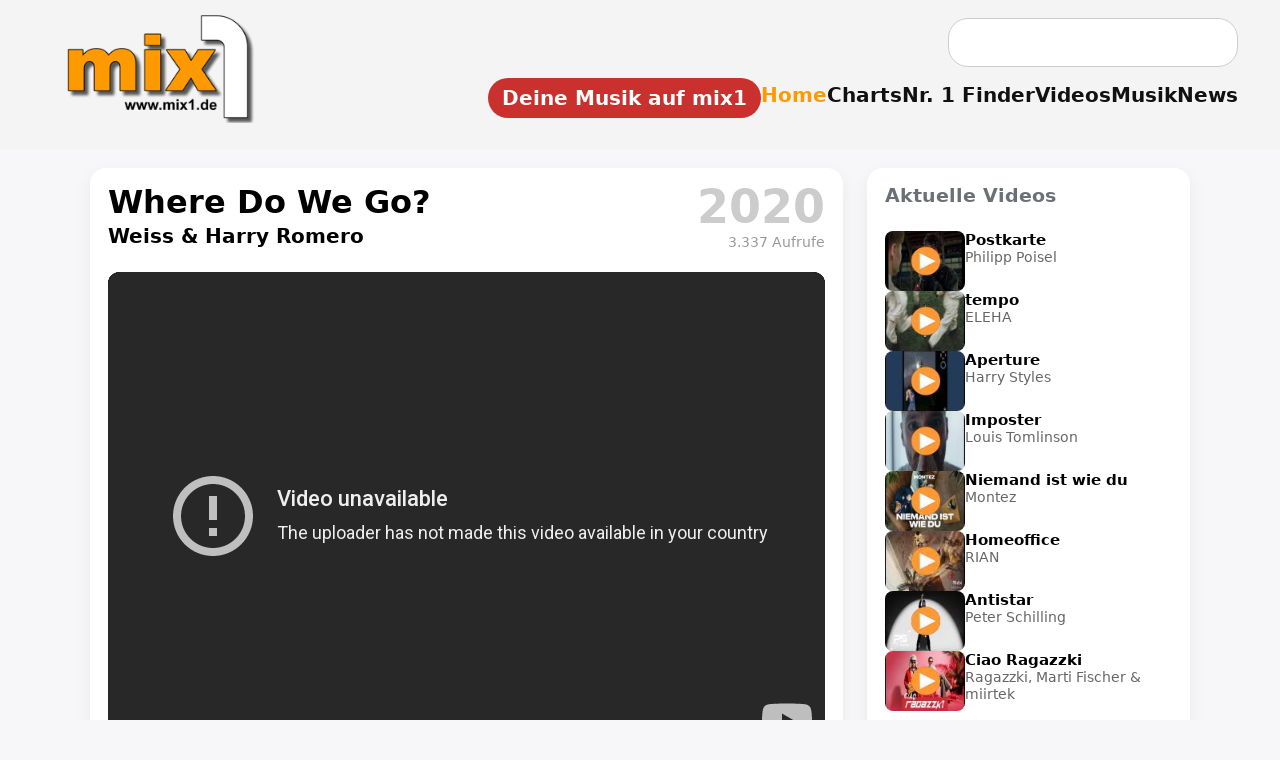

--- FILE ---
content_type: text/html; charset=UTF-8
request_url: https://www.mix1.de/videos/weiss-harry-romero/where-do-we-go/
body_size: 15763
content:
<!DOCTYPE html><html lang="de"><head><meta charset="UTF-8"/>
<script>var __ezHttpConsent={setByCat:function(src,tagType,attributes,category,force,customSetScriptFn=null){var setScript=function(){if(force||window.ezTcfConsent[category]){if(typeof customSetScriptFn==='function'){customSetScriptFn();}else{var scriptElement=document.createElement(tagType);scriptElement.src=src;attributes.forEach(function(attr){for(var key in attr){if(attr.hasOwnProperty(key)){scriptElement.setAttribute(key,attr[key]);}}});var firstScript=document.getElementsByTagName(tagType)[0];firstScript.parentNode.insertBefore(scriptElement,firstScript);}}};if(force||(window.ezTcfConsent&&window.ezTcfConsent.loaded)){setScript();}else if(typeof getEzConsentData==="function"){getEzConsentData().then(function(ezTcfConsent){if(ezTcfConsent&&ezTcfConsent.loaded){setScript();}else{console.error("cannot get ez consent data");force=true;setScript();}});}else{force=true;setScript();console.error("getEzConsentData is not a function");}},};</script>
<script>var ezTcfConsent=window.ezTcfConsent?window.ezTcfConsent:{loaded:false,store_info:false,develop_and_improve_services:false,measure_ad_performance:false,measure_content_performance:false,select_basic_ads:false,create_ad_profile:false,select_personalized_ads:false,create_content_profile:false,select_personalized_content:false,understand_audiences:false,use_limited_data_to_select_content:false,};function getEzConsentData(){return new Promise(function(resolve){document.addEventListener("ezConsentEvent",function(event){var ezTcfConsent=event.detail.ezTcfConsent;resolve(ezTcfConsent);});});}</script>
<script>if(typeof _setEzCookies!=='function'){function _setEzCookies(ezConsentData){var cookies=window.ezCookieQueue;for(var i=0;i<cookies.length;i++){var cookie=cookies[i];if(ezConsentData&&ezConsentData.loaded&&ezConsentData[cookie.tcfCategory]){document.cookie=cookie.name+"="+cookie.value;}}}}
window.ezCookieQueue=window.ezCookieQueue||[];if(typeof addEzCookies!=='function'){function addEzCookies(arr){window.ezCookieQueue=[...window.ezCookieQueue,...arr];}}
addEzCookies([{name:"ezoab_622073",value:"mod7-c; Path=/; Domain=mix1.de; Max-Age=7200",tcfCategory:"store_info",isEzoic:"true",},{name:"ezosuibasgeneris-1",value:"04605a37-fe0e-4ac4-7d66-626e9ba982be; Path=/; Domain=mix1.de; Expires=Sun, 24 Jan 2027 08:08:31 UTC; Secure; SameSite=None",tcfCategory:"understand_audiences",isEzoic:"true",}]);if(window.ezTcfConsent&&window.ezTcfConsent.loaded){_setEzCookies(window.ezTcfConsent);}else if(typeof getEzConsentData==="function"){getEzConsentData().then(function(ezTcfConsent){if(ezTcfConsent&&ezTcfConsent.loaded){_setEzCookies(window.ezTcfConsent);}else{console.error("cannot get ez consent data");_setEzCookies(window.ezTcfConsent);}});}else{console.error("getEzConsentData is not a function");_setEzCookies(window.ezTcfConsent);}</script><script type="text/javascript" data-ezscrex='false' data-cfasync='false'>window._ezaq = Object.assign({"edge_cache_status":11,"edge_response_time":305,"url":"https://www.mix1.de/videos/weiss-harry-romero/where-do-we-go/"}, typeof window._ezaq !== "undefined" ? window._ezaq : {});</script><script type="text/javascript" data-ezscrex='false' data-cfasync='false'>window._ezaq = Object.assign({"ab_test_id":"mod7-c"}, typeof window._ezaq !== "undefined" ? window._ezaq : {});window.__ez=window.__ez||{};window.__ez.tf={};</script><script type="text/javascript" data-ezscrex='false' data-cfasync='false'>window.ezDisableAds = true;</script>
<script src="https://cmp.gatekeeperconsent.com/min.js" async></script>
<script data-ezscrex='false' data-cfasync='false' data-pagespeed-no-defer>var __ez=__ez||{};__ez.stms=Date.now();__ez.evt={};__ez.script={};__ez.ck=__ez.ck||{};__ez.template={};__ez.template.isOrig=true;window.__ezScriptHost="//www.ezojs.com";__ez.queue=__ez.queue||function(){var e=0,i=0,t=[],n=!1,o=[],r=[],s=!0,a=function(e,i,n,o,r,s,a){var l=arguments.length>7&&void 0!==arguments[7]?arguments[7]:window,d=this;this.name=e,this.funcName=i,this.parameters=null===n?null:w(n)?n:[n],this.isBlock=o,this.blockedBy=r,this.deleteWhenComplete=s,this.isError=!1,this.isComplete=!1,this.isInitialized=!1,this.proceedIfError=a,this.fWindow=l,this.isTimeDelay=!1,this.process=function(){f("... func = "+e),d.isInitialized=!0,d.isComplete=!0,f("... func.apply: "+e);var i=d.funcName.split("."),n=null,o=this.fWindow||window;i.length>3||(n=3===i.length?o[i[0]][i[1]][i[2]]:2===i.length?o[i[0]][i[1]]:o[d.funcName]),null!=n&&n.apply(null,this.parameters),!0===d.deleteWhenComplete&&delete t[e],!0===d.isBlock&&(f("----- F'D: "+d.name),m())}},l=function(e,i,t,n,o,r,s){var a=arguments.length>7&&void 0!==arguments[7]?arguments[7]:window,l=this;this.name=e,this.path=i,this.async=o,this.defer=r,this.isBlock=t,this.blockedBy=n,this.isInitialized=!1,this.isError=!1,this.isComplete=!1,this.proceedIfError=s,this.fWindow=a,this.isTimeDelay=!1,this.isPath=function(e){return"/"===e[0]&&"/"!==e[1]},this.getSrc=function(e){return void 0!==window.__ezScriptHost&&this.isPath(e)&&"banger.js"!==this.name?window.__ezScriptHost+e:e},this.process=function(){l.isInitialized=!0,f("... file = "+e);var i=this.fWindow?this.fWindow.document:document,t=i.createElement("script");t.src=this.getSrc(this.path),!0===o?t.async=!0:!0===r&&(t.defer=!0),t.onerror=function(){var e={url:window.location.href,name:l.name,path:l.path,user_agent:window.navigator.userAgent};"undefined"!=typeof _ezaq&&(e.pageview_id=_ezaq.page_view_id);var i=encodeURIComponent(JSON.stringify(e)),t=new XMLHttpRequest;t.open("GET","//g.ezoic.net/ezqlog?d="+i,!0),t.send(),f("----- ERR'D: "+l.name),l.isError=!0,!0===l.isBlock&&m()},t.onreadystatechange=t.onload=function(){var e=t.readyState;f("----- F'D: "+l.name),e&&!/loaded|complete/.test(e)||(l.isComplete=!0,!0===l.isBlock&&m())},i.getElementsByTagName("head")[0].appendChild(t)}},d=function(e,i){this.name=e,this.path="",this.async=!1,this.defer=!1,this.isBlock=!1,this.blockedBy=[],this.isInitialized=!0,this.isError=!1,this.isComplete=i,this.proceedIfError=!1,this.isTimeDelay=!1,this.process=function(){}};function c(e,i,n,s,a,d,c,u,f){var m=new l(e,i,n,s,a,d,c,f);!0===u?o[e]=m:r[e]=m,t[e]=m,h(m)}function h(e){!0!==u(e)&&0!=s&&e.process()}function u(e){if(!0===e.isTimeDelay&&!1===n)return f(e.name+" blocked = TIME DELAY!"),!0;if(w(e.blockedBy))for(var i=0;i<e.blockedBy.length;i++){var o=e.blockedBy[i];if(!1===t.hasOwnProperty(o))return f(e.name+" blocked = "+o),!0;if(!0===e.proceedIfError&&!0===t[o].isError)return!1;if(!1===t[o].isComplete)return f(e.name+" blocked = "+o),!0}return!1}function f(e){var i=window.location.href,t=new RegExp("[?&]ezq=([^&#]*)","i").exec(i);"1"===(t?t[1]:null)&&console.debug(e)}function m(){++e>200||(f("let's go"),p(o),p(r))}function p(e){for(var i in e)if(!1!==e.hasOwnProperty(i)){var t=e[i];!0===t.isComplete||u(t)||!0===t.isInitialized||!0===t.isError?!0===t.isError?f(t.name+": error"):!0===t.isComplete?f(t.name+": complete already"):!0===t.isInitialized&&f(t.name+": initialized already"):t.process()}}function w(e){return"[object Array]"==Object.prototype.toString.call(e)}return window.addEventListener("load",(function(){setTimeout((function(){n=!0,f("TDELAY -----"),m()}),5e3)}),!1),{addFile:c,addFileOnce:function(e,i,n,o,r,s,a,l,d){t[e]||c(e,i,n,o,r,s,a,l,d)},addDelayFile:function(e,i){var n=new l(e,i,!1,[],!1,!1,!0);n.isTimeDelay=!0,f(e+" ...  FILE! TDELAY"),r[e]=n,t[e]=n,h(n)},addFunc:function(e,n,s,l,d,c,u,f,m,p){!0===c&&(e=e+"_"+i++);var w=new a(e,n,s,l,d,u,f,p);!0===m?o[e]=w:r[e]=w,t[e]=w,h(w)},addDelayFunc:function(e,i,n){var o=new a(e,i,n,!1,[],!0,!0);o.isTimeDelay=!0,f(e+" ...  FUNCTION! TDELAY"),r[e]=o,t[e]=o,h(o)},items:t,processAll:m,setallowLoad:function(e){s=e},markLoaded:function(e){if(e&&0!==e.length){if(e in t){var i=t[e];!0===i.isComplete?f(i.name+" "+e+": error loaded duplicate"):(i.isComplete=!0,i.isInitialized=!0)}else t[e]=new d(e,!0);f("markLoaded dummyfile: "+t[e].name)}},logWhatsBlocked:function(){for(var e in t)!1!==t.hasOwnProperty(e)&&u(t[e])}}}();__ez.evt.add=function(e,t,n){e.addEventListener?e.addEventListener(t,n,!1):e.attachEvent?e.attachEvent("on"+t,n):e["on"+t]=n()},__ez.evt.remove=function(e,t,n){e.removeEventListener?e.removeEventListener(t,n,!1):e.detachEvent?e.detachEvent("on"+t,n):delete e["on"+t]};__ez.script.add=function(e){var t=document.createElement("script");t.src=e,t.async=!0,t.type="text/javascript",document.getElementsByTagName("head")[0].appendChild(t)};__ez.dot=__ez.dot||{};__ez.queue.addFileOnce('/detroitchicago/boise.js', '/detroitchicago/boise.js?gcb=195-2&cb=5', true, [], true, false, true, false);__ez.queue.addFileOnce('/parsonsmaize/abilene.js', '/parsonsmaize/abilene.js?gcb=195-2&cb=e80eca0cdb', true, [], true, false, true, false);__ez.queue.addFileOnce('/parsonsmaize/mulvane.js', '/parsonsmaize/mulvane.js?gcb=195-2&cb=e75e48eec0', true, ['/parsonsmaize/abilene.js'], true, false, true, false);__ez.queue.addFileOnce('/detroitchicago/birmingham.js', '/detroitchicago/birmingham.js?gcb=195-2&cb=539c47377c', true, ['/parsonsmaize/abilene.js'], true, false, true, false);</script>
<script data-ezscrex="false" type="text/javascript" data-cfasync="false">window._ezaq = Object.assign({"ad_cache_level":0,"adpicker_placement_cnt":0,"ai_placeholder_cache_level":0,"ai_placeholder_placement_cnt":-1,"author":"mix1.de Redaktion","domain":"mix1.de","domain_id":622073,"ezcache_level":0,"ezcache_skip_code":14,"has_bad_image":0,"has_bad_words":0,"is_sitespeed":0,"lt_cache_level":0,"response_size":50199,"response_size_orig":44407,"response_time_orig":299,"template_id":5,"url":"https://www.mix1.de/videos/weiss-harry-romero/where-do-we-go/","word_count":0,"worst_bad_word_level":0}, typeof window._ezaq !== "undefined" ? window._ezaq : {});__ez.queue.markLoaded('ezaqBaseReady');</script>
<script type='text/javascript' data-ezscrex='false' data-cfasync='false'>
window.ezAnalyticsStatic = true;

function analyticsAddScript(script) {
	var ezDynamic = document.createElement('script');
	ezDynamic.type = 'text/javascript';
	ezDynamic.innerHTML = script;
	document.head.appendChild(ezDynamic);
}
function getCookiesWithPrefix() {
    var allCookies = document.cookie.split(';');
    var cookiesWithPrefix = {};

    for (var i = 0; i < allCookies.length; i++) {
        var cookie = allCookies[i].trim();

        for (var j = 0; j < arguments.length; j++) {
            var prefix = arguments[j];
            if (cookie.indexOf(prefix) === 0) {
                var cookieParts = cookie.split('=');
                var cookieName = cookieParts[0];
                var cookieValue = cookieParts.slice(1).join('=');
                cookiesWithPrefix[cookieName] = decodeURIComponent(cookieValue);
                break; // Once matched, no need to check other prefixes
            }
        }
    }

    return cookiesWithPrefix;
}
function productAnalytics() {
	var d = {"pr":[6],"omd5":"c4f8d5adffddeb8426e9b8408984d430","nar":"risk score"};
	d.u = _ezaq.url;
	d.p = _ezaq.page_view_id;
	d.v = _ezaq.visit_uuid;
	d.ab = _ezaq.ab_test_id;
	d.e = JSON.stringify(_ezaq);
	d.ref = document.referrer;
	d.c = getCookiesWithPrefix('active_template', 'ez', 'lp_');
	if(typeof ez_utmParams !== 'undefined') {
		d.utm = ez_utmParams;
	}

	var dataText = JSON.stringify(d);
	var xhr = new XMLHttpRequest();
	xhr.open('POST','/ezais/analytics?cb=1', true);
	xhr.onload = function () {
		if (xhr.status!=200) {
            return;
		}

        if(document.readyState !== 'loading') {
            analyticsAddScript(xhr.response);
            return;
        }

        var eventFunc = function() {
            if(document.readyState === 'loading') {
                return;
            }
            document.removeEventListener('readystatechange', eventFunc, false);
            analyticsAddScript(xhr.response);
        };

        document.addEventListener('readystatechange', eventFunc, false);
	};
	xhr.setRequestHeader('Content-Type','text/plain');
	xhr.send(dataText);
}
__ez.queue.addFunc("productAnalytics", "productAnalytics", null, true, ['ezaqBaseReady'], false, false, false, true);
</script><base href="https://www.mix1.de/videos/weiss-harry-romero/where-do-we-go/"/>
  
  <meta name="viewport" content="width=device-width, initial-scale=1.0"/>
  <meta name="format-detection" content="telephone=no, date=no"/>


<meta name="robots" content="index,follow"/>
<title>Musikvideo „Where Do We Go?“ von Weiss &amp; Harry Romero</title>
<meta name="description" content="Das Musikvideo „Where Do We Go?“ von Weiss &amp; Harry Romero. Jetzt das offizielle Musikvideo ansehen."/>
<meta name="keywords" content="Musik, Charts, News"/>
<meta name="author" content="mix1.de Redaktion"/>
<meta name="publisher" content="Baran Entertainment"/>
<meta name="copyright" content="mix1.de"/>

<link rel="icon" sizes="192x192" href="https://www.mix1.de/images/touch/mix1-192.png"/>
<link rel="icon" sizes="128x128" href="https://www.mix1.de/images/touch/mix1-128.png"/>
<link rel="apple-touch-icon" sizes="152x152" href="https://www.mix1.de/images/touch/mix1-152.png"/>
<link rel="apple-touch-icon" sizes="76x76" href="https://www.mix1.de/images/touch/mix1-76.png"/>
<link rel="apple-touch-icon" href="https://www.mix1.de/images/touch/mix1-57.png"/>
<link rel="apple-touch-icon-precomposed" href="https://www.mix1.de/images/appleicon.png"/>

<meta property="og:title" content="Musikvideo „Where Do We Go?“ von Weiss &amp; Harry Romero"/>
<meta property="og:description" content="Das Musikvideo „Where Do We Go?“ von Weiss &amp; Harry Romero. Jetzt das offizielle Musikvideo ansehen."/>
<meta property="og:url" content="https://www.mix1.de/"/>
<meta property="og:type" content="website"/>

<meta property="og:image" content="https://www.mix1.de/_music/images/cover/50161_gr.png"/>
<meta property="og:image:secure_url" content="https://www.mix1.de/_music/images/cover/50161_gr.png"/>
<meta property="og:image:type" content="image/png"/>
<meta property="og:image:width" content="1000"/>
<meta property="og:image:height" content="1000"/>
<meta property="og:image:alt" content="Musikvideo „Where Do We Go?“ von Weiss &amp; Harry Romero"/>

<link rel="image_src" href="https://www.mix1.de/_music/images/cover/50161_gr.png"/>

<meta name="twitter:card" content="summary_large_image"/>
<meta name="twitter:title" content="Musikvideo „Where Do We Go?“ von Weiss &amp; Harry Romero"/>
<meta name="twitter:description" content="Das Musikvideo „Where Do We Go?“ von Weiss &amp; Harry Romero. Jetzt das offizielle Musikvideo ansehen."/>
<meta name="twitter:image" content="https://www.mix1.de/_music/images/cover/50161_gr.png"/>


<link rel="canonical" href="https://www.mix1.de/videos/weiss-harry-romero/where-do-we-go/"/>
<link rel="stylesheet" href="/main.css"/>
<link rel="stylesheet" href="/music/detail.css"/>


<script async="" src="https://www.googletagmanager.com/gtag/js?id=G-J1NE13CXEJ"></script>
<script>
window.dataLayer = window.dataLayer || [];
function gtag(){dataLayer.push(arguments);}
gtag('js', new Date());
gtag('config', 'G-J1NE13CXEJ');
</script>
<script type='text/javascript'>
var ezoTemplate = 'orig_site';
var ezouid = '1';
var ezoFormfactor = '1';
</script><script data-ezscrex="false" type='text/javascript'>
var soc_app_id = '0';
var did = 622073;
var ezdomain = 'mix1.de';
var ezoicSearchable = 1;
</script></head>
<body>

<header id="header">
  <div class="topbar">
    <div class="header-left">
      <a href="https://www.mix1.de" class="logo" title="mix1 – Das Online-Musikmagazin für Charts, News &amp; Videos">
        <img src="https://www.mix1.de/logo-top.png" alt="mix1 Musikmagazin Logo"/>
      </a>
    </div>

    <div class="burger" id="burger" aria-label="Menü öffnen">
      <div></div>
      <div></div>
      <div></div>
    </div>

    <div class="header-right">

            <!-- Desktop-Suche -->
      <form class="searchbox desktop-search" action="https://www.mix1.de/suche/" method="post" style="margin-bottom: 1em; margin-right: 10px;">
        <input type="text" name="q" placeholder=""/>
        <input type="hidden" name="st" value="e60f7a6d929d58b56a4d51facc7fe022"/>
      </form>
      
      <nav class="mainnav" id="mainnav">

                <!-- Mobile-Suche -->
        <div class="mobile-search2" id="mobileSearch2" style="display: none;">
          <form action="https://www.mix1.de/suche/" method="post">
            <input type="text" name="q"/>
            <input type="hidden" name="st" value="e60f7a6d929d58b56a4d51facc7fe022"/>
          </form>
        </div>
        
        <ul>
		
		<li>
  <a href="https://www.mix1-eintragen.de/" title="Platziere dein Video, Song oder Album auf mix1" class="mix1-button">
     Deine Musik auf mix1
  </a>
</li>
          <li><a href="/" class="active" title="Zur Startseite von mix1 – Musikmagazin">Home</a></li>
          <li><a href="https://www.mix1.de/charts/" title="Musik Charts – Top 100 &amp; mehr">Charts</a></li>
          <li><a href="https://www.mix1.de/nr1finder/" title="Finde Nr. 1 Hits nach Datum oder Künstler">Nr. 1 Finder</a></li>
          <li><a href="https://www.mix1.de/videos/" title="Musikvideos &amp; Clips ansehen">Videos</a></li>
          <li><a href="https://www.mix1.de/music/" title="Neue Musik entdecken – Songs, Alben, Singles">Musik</a></li>
          <li><a href="https://www.mix1.de/news/" title="Musik News &amp; aktuelle Meldungen">News</a></li>
		  
        </ul>
      </nav>
    </div>
  </div>
</header>

<style>
:root{
    --bg:#f7f7f9;
    --ink:#000;
    --muted:#6b6f76;
    --line:#e6e8ee;
    --card:#fff;
    --accent:#FE9900;
    --shadow:0 6px 18px rgba(0,0,0,.06);
}

/* Grundlayout */
body{
    background:var(--bg);
    color:var(--ink);
    font-family:system-ui,-apple-system,Segoe UI,Roboto,Arial,sans-serif;
}

.video-page{
    max-width:1100px;
    margin:0 auto;
    padding:18px 14px 60px;
}

/* Hauptbereich: links Video+Shop (70%), rechts Reserve (30%) */
.video-main-grid{
    display:grid;
    grid-template-columns: minmax(0,2.1fr) minmax(0,0.9fr);
    gap:24px;
    align-items:flex-start;
}

.video-card,
.video-side-card,
.video-desc-card{
    background:var(--card);
    border-radius:16px;
    box-shadow:var(--shadow);
    padding:16px 18px 18px;
    margin-bottom:50px; /* NEU → sorgt dafür, dass nichts überlappt */
}

/* Kopfbereich links/rechts */
.video-head-flex{
    display:flex;
    justify-content:space-between;
    align-items:flex-start;
    margin-bottom:14px;
}

.video-head-left{
    flex:1;
}

.video-title-big{
    font-size:32px;
    font-weight:800;
    margin:0;
    line-height:1.15;
}

.video-artist-small{
    font-size:20px;
    font-weight:600;
    margin-top:4px;
}

/* Jahr rechts */
.video-head-year{
    font-size:46px;
    font-weight:900;
    color:#d0d0d0;
    line-height:1;
    padding-left:18px;
    white-space:nowrap;
}

@media (max-width: 600px){
    .video-head-year{
        font-size:28px !important;
    }
}
/* Video responsive */
.video-wrap{
    position:relative;
    width:100%;
    padding-top:56.25%; /* 16:9 */
    background:#000;
    border-radius:12px;
    overflow:hidden;
    margin-top:8px;
}
.video-inner{
    position:absolute;
    top:0;left:0;
    width:100%;height:100%;
}
.video-inner iframe{
    width:100%;
    height:100%;
    border:0;
}

/* rechte Spalte – leer, aber Box bleibt erhalten */
.video-side-card{
    min-height:120px;
    color:var(--muted);
    font-size:14px;
}

/* Beschreibung */
.video-desc-card{
    margin-top:52px;
}
.video-desc-card h2{
    margin:0 0 10px;
    font-size:22px;
    font-weight:800;
}
.video-description{
    font-size:18px;
    line-height:1.6;
    color:#111;
    text-align:justify;
    text-align-last:left;
	margin-top:52px;
}
.video-description a{
    color:#0b4da0;
    font-weight:600;
    text-decoration:none;
    border-bottom:2px solid transparent;
    padding-bottom:1px;
    transition:border-color .25s ease;
}
.video-description a:hover{
    border-bottom-color:#0b4da0;
}

/* --- Platz-Kästchen für Charts (1:1 aus music) --- */
.chart-pos {
    display: inline-block;
    background: #e9e9e9;
    color: #222;
    font-weight: 700;
    padding: 4px 10px;
    border-radius: 8px;
    margin-right: 10px;
    min-width: 45px;
    text-align: center;
}
.chart-list a {
    color: #0b4da0;
    font-weight: 600;
    text-decoration: none;
    border-bottom: 2px solid transparent;
}
.chart-list a:hover {
    border-bottom-color: #0b4da0;
}

/* Shop Box (1:1 aus music) */
.shop-box{
    background:#f3eee4;
    padding:13px 18px; /* oben & unten 5px weniger */
    border-radius:16px;
    margin:5px 0 4px 0;
    border:1px solid #e8e2d6;
    box-shadow:0 4px 14px rgba(0,0,0,0.08);
}

.shop-btn .icon img {
    display: block;
    width: 20px;      /* einheitliche Größe */
    height: 20px;     /* erzwingt gleichmäßige Höhe */
    object-fit: contain;
}

.shop-btn {
    display: inline-flex;
    align-items: center;     /* vertikal zentriert TEXT + ICON */
    gap: 8px;
}

.shop-title{
    font-size:18px;
    font-weight:800;
    margin-bottom:12px;
}

.shop-buttons{
    display:flex;
    flex-wrap:wrap;
    gap:10px;
}

.shop-btn{
    display:inline-flex;
    align-items:center;
    padding:8px 14px;
    border-radius:999px;
    border:1px solid #ccc;
    background:#fff;
    font-size:14px;
    font-weight:600;
    text-decoration:none;
    color:#111827;
    gap:6px;
    box-shadow:0 1px 2px rgba(0,0,0,.05);
}

.shop-btn:hover{
    background:#f9fafb;
}

/* ================================
   CHART-KASTEN – Layout wie NEUENSTEIGER (1:1 aus music)
   ================================ */
.chart-box {
    margin-top: 40px;
    background: var(--card);
    border-radius: 16px;
    box-shadow: var(--shadow);
    padding: 22px 26px;
    width: 100%;
}

.chart-box h2 {
    margin: 0 0 12px;
    font-size: 28px;
    font-weight: 800;
}

.chart-intro {
    font-size: 18px;
    line-height: 1.55;
    margin-bottom: 18px;
}

.chart-list {
    list-style: none;
    padding: 0;
    margin: 0;
}

.chart-list li {
    padding: 10px 0;
    border-bottom: 1px solid #e6e6e6;
    font-size: 18px;
}

.chart-list li:last-child {
    border-bottom: none;
}

/* ============================================
   MOBILE LAYOUT FÜR DIE CHART-BOX (1:1 aus music)
   ============================================ */
@media (max-width: 900px) {

    .chart-box {
        padding: 18px 16px;
        margin-top: 32px;
    }

    .chart-box h2 {
        font-size: 22px;
        line-height: 1.3;
        margin-bottom: 10px;
    }

    .chart-intro {
        font-size: 16px;
        line-height: 1.45;
        margin-bottom: 14px;
    }

    .chart-list li {
        display: flex;
        flex-wrap: wrap;
        align-items: center;
        gap: 8px 12px;
        padding: 12px 0;
        font-size: 17px;
    }

    /* Position-Badge kleiner & mit mehr Abstand */
    .chart-pos {
        font-size: 15px;
        padding: 3px 8px;
        min-width: 38px;
        border-radius: 8px;
        flex-shrink: 0;
        text-align: center;
    }

    /* Chart-Link block darstellen für mobile Readability */
    .chart-list a {
        display: inline-block;
        font-size: 17px;
        line-height: 1.4;
        padding: 2px 0;
    }
}

/* Aus music – wird hier ggf. nicht benötigt, schadet aber nicht */
.music-meta-block {
    margin-top: 8px;
}

/* CHART-BOX an Layoutbreite anpassen (1:1 aus music) */
.chart-box {
    max-width: 1100px;   /* gleiche Breite wie music-page/video-page */
    margin: 30px auto 0; /* zentrieren + Abstand */
    box-sizing: border-box;
    width: 100%;
}

 

/* Hauptlayout-Korrektur */
.video-main-grid {
    align-items: start !important;
}

.video-card,
.video-side-card {
    height: 100%;
    display: flex;
    flex-direction: column;
}

.video-wrap {
    position: relative;
    width: 100%;
    flex-grow: 1;
    padding-top: 56.25%;
    background: #000;
    border-radius: 12px;
    overflow: hidden;
	}

/* --- Fix: Abstand der Beschreibung nach unten erhöhen --- */
.video-desc-card {
    margin-top: 40px !important;
    margin-bottom: 50px !important;
}

/* --- Wenn KEINE Beschreibung → Chartbox soll trotzdem Abstand haben --- */
.chart-box {
    margin-top: 50px !important;
}

/* --- verhindert, dass Video/Sidebox über die Beschreibung rutschen --- */
.video-main-grid {
    align-items: start !important;
}

/* Sicherheit: Side-Box und Video-Karte sollen nicht überlaufen */
.video-card,
.video-side-card {
    position: relative;
    z-index: 2;
}


.video-desc-card.no-headline {
    padding-top: 20px !important;
}
 .video-head-year {
    position: relative;
}

.video-views {
    font-size: 14px;
    font-weight: 400;
    color: #999;
    text-align: right;
    margin-top: 4px; /* enger an der Jahreszahl */
    line-height: 1.2;
}

/* ---------------------------------------------------
   FIX 1: Buttons kompakter + geringerer Abstand
--------------------------------------------------- */
.video-cat-buttons button,
.video-cat-btn {
    padding: 5px 9px !important;     /* minimal schmaler */
    font-size: 12.5px !important;    /* kaum sichtbar */
    letter-spacing: -0.2px;          /* spart Breite */
    border-radius: 18px !important;
    white-space: nowrap;             /* verhindert Umbruch im Button */
}


.video-cat-buttons {
    gap: 5px !important;
}

 


/* ---------------------------------------------------
   FIX 2: Kein unnötiger Abstand unter den Buttons
--------------------------------------------------- */
.video-cat-buttons {
    margin-bottom: 0 !important; /* verhindert "Lücke" */
}

/* Damit das Aside nicht übermäßig nach unten wächst */
.video-side-card {
    padding-bottom: 10px !important;
    margin-bottom: 20px !important; /* statt 50px */
}


#video-report-box {
    margin-top: 12px;
    text-align: right;
    font-size: 14px;
    color: #777;
}

/* ====================================
   Tooltip für Jahreszahl auf Videoseite
==================================== */

/* Gemeinsamer Tooltip-Stil für Chart & Video */
.chart-year-tooltip,
.video-year-tooltip {
    position: relative;
    color: #ccc !important;       
    text-decoration: none;
    font-weight: 900;              
}

/* Tooltip-Blase */
.chart-year-tooltip::after,
.video-year-tooltip::after {
    content: attr(data-title);
    position: absolute;
    left: 50%;
    top: 56px;                     /* ▼ direkt unter der Jahreszahl */
    transform: translateX(-50%) translateY(5px);
    background: rgba(0,0,0,0.85);
    color: #fff;
    padding: 6px 10px;
    border-radius: 10px;
    font-size: 13px;
    font-weight: 500;
    white-space: nowrap;
    opacity: 0;
    pointer-events: none;
    transition: opacity .25s ease, transform .25s ease;
    z-index: 999;
}

/* Hover → Tooltip erscheint */
.chart-year-tooltip:hover::after,
.video-year-tooltip:hover::after {
    opacity: 1;
    transform: translateX(-50%) translateY(0);
}

/* ===========================================
   MOBILE: Side-Box nach ganz unten verschieben
   =========================================== */
@media(max-width:900px){

    /* Grid wird zu einer Spalte */
    .video-main-grid{
        display: flex;
        flex-direction: column;
    }

    /* Reihenfolge für mobile Ansicht */
    .video-card{
        order: 1;
    }

    .video-desc-card{
        order: 2;
    }

    .chart-box{
        order: 3;
    }

    .video-side-card{
        order: 4;
        margin-top: 30px; /* etwas Luft nach oben */
    }
}
.video-head-flex {
    display: flex;
    justify-content: space-between;
    align-items: flex-start;
    gap: 20px;
}

.video-head-left {
    min-width: 0;        /* Wichtig! verhindert Überlauf */
    flex: 1 1 auto;      /* flexibel, aber begrenzt */
}

.video-title-big {
    overflow: hidden;
    text-overflow: ellipsis;   /* optional: "…" falls extrem lang */
    white-space: normal;       /* darf umbrechen */
    word-break: break-word;    /* lange Wörter brechen */
}

.video-head-year {
    flex-shrink: 0;      /* Jahreszahl darf NIE schrumpfen */
}

@media (max-width: 900px) {
    .chart-list a {
        white-space: normal !important;     /* darf umbrechen */
        word-break: break-word !important;  /* lange Wörter brechen */
        overflow-wrap: anywhere !important; /* Notfall-Umbruch */
        display: block !important;          /* volle Breite */
    }

    .chart-list li {
        width: 100% !important;             /* Listeneintrag nicht breiter als Box */
        overflow: hidden;                    /* nichts ragt heraus */
    }

    .chart-box {
        max-width: 100% !important;
        overflow-x: hidden !important;       /* horizontales Scrollen verhindern */
    }
}



 
</style>

<main class="video-page" itemscope="" itemtype="https://schema.org/MusicVideo" data-video-id="50161">


    <section class="video-main-grid">

        <!-- LINKE SPALTE: VIDEO + SHOP-BOX -->
        <article class="video-card">

            <meta itemprop="uploadDate" content="2020-07-17T00:00:00"/> 
 

            <div class="video-head-flex">
                <div class="video-head-left">
                    <h1 class="video-title-big">Where Do We Go?</h1>
                        <div class="video-artist-small">
                    Weiss &amp; Harry Romero            </div>



                </div>

                
    <div class="video-head-year">
      <a href="/videos/charts/?year=2020" class="video-year-tooltip" data-title="Musikvideo Charts 2020">
            2020        </a>


            <div class="video-views">
            3.337 Aufrufe
        </div>
    </div>

            </div>

            <div class="video-wrap" itemprop="video" itemscope="" itemtype="https://schema.org/VideoObject">
    <meta itemprop="name" content="Where Do We Go?"/>
    <meta itemprop="thumbnailUrl" content="https://www.mix1.de/_music/images/cover/50161_gr.png"/>
    <meta itemprop="uploadDate" content="2020-07-17T00:00:00"/>                <div class="video-inner">
            <iframe width="560" height="315" src="https://www.youtube-nocookie.com/embed/4qgzi5J02Rg" title="YouTube video player" frameborder="0" allow="accelerometer; autoplay; clipboard-write; encrypted-media; gyroscope; picture-in-picture" allowfullscreen=""></iframe>                </div>
            </div>
<!-- NEU: Melde-Link -->
<div id="video-report-box" style="margin-top:12px; display:flex; justify-content:space-between; align-items:center; font-size:14px; color:#777;">

    <!-- LINKS: Explicit-Hinweis -->
    <div style="display:flex; align-items:center; gap:6px;">
            </div>

    <!-- RECHTS: Melde-Link -->
    <div>
        <a href="#" id="video-report-btn" style="color:#777; text-decoration:none;">
            Video funktioniert nicht?
        </a>

        <span id="video-report-msg" style="display:none; color:#999; margin-left:20px;">
            Danke, wir überprüfen das.
        </span>
    </div>

</div>

<script>
document.addEventListener("click", function (e) {

    const btn = e.target.closest("#video-report-btn");
    if (!btn) return;

    e.preventDefault();

    const msg = document.getElementById("video-report-msg");

    // Sicherheit: existiert msg?
    if (!msg) return;

    fetch("/videos/report.php?id=50161")
        .then(r => r.json())
        .then(res => {

            msg.textContent = res.status === "ok"
                ? "Danke, wir überprüfen das."
                : (res.message || "Danke, wir überprüfen das.");

            msg.style.display = "inline";

            btn.style.display = "none";
            btn.remove();
        })
        .catch(() => {
            msg.textContent = "Danke, wir überprüfen das.";
            msg.style.display = "inline";
            btn.style.display = "none";
            btn.remove();
        });
});
</script>

            
                            <div class="shop-box">
                    <div class="shop-title"><strong>Produkt erhältlich bei:</strong></div>
                    <div class="shop-buttons">

                                                    <a class="shop-btn" href="https://geo.music.apple.com/de/album/where-do-we-go-single/1519356152?app=itunes&amp;at=11lte3" target="_blank" rel="nofollow noopener">
                                <span class="icon"><img src="/_music/icons/apple.png" width="22" alt="apple logo"/></span>
                                <span>Apple Music</span>
                            </a>
                        
                                                    <a class="shop-btn" href="https://amzn.to/3GjzhtB" target="_blank" rel="nofollow noopener">
                                <span class="icon"><img src="/_music/icons/amazon.png" width="22" alt="amazon logo"/></span>
                                <span>Amazon Music</span>
                            </a>
                        
                        
                        
                                            </div>
                </div>
            
        </article>
<aside class="video-side-card">

<h3 style="font-size:19px;font-weight:800;margin-top:0;margin-bottom:25px;">
                    Aktuelle Videos
                  </h3><div style="display:flex;flex-direction:column;gap:14px;">
                <a href="/videos/philipp-poisel/postkarte/" style="display:flex;gap:10px;text-decoration:none;color:#000;">
                    <img src="https://www.mix1.de/_music/images/video/v_73734.jpg" style="width:80px;height:60px;object-fit:cover;border-radius:8px;"/>
                    <div style="display:flex;flex-direction:column;line-height:1.25;">
                        <strong class="video-title-item" data-vid="73734" style="font-size:15px;">
    Postkarte
</strong>

                        <span style="font-size:14px;color:#666;">Philipp Poisel</span>
                    </div>
                </a>
                <a href="/videos/eleha/tempo/" style="display:flex;gap:10px;text-decoration:none;color:#000;">
                    <img src="https://www.mix1.de/_music/images/video/v_73752.jpg" style="width:80px;height:60px;object-fit:cover;border-radius:8px;"/>
                    <div style="display:flex;flex-direction:column;line-height:1.25;">
                        <strong class="video-title-item" data-vid="73752" style="font-size:15px;">
    tempo
</strong>

                        <span style="font-size:14px;color:#666;">ELEHA</span>
                    </div>
                </a>
                <a href="/videos/harry-styles/aperture/" style="display:flex;gap:10px;text-decoration:none;color:#000;">
                    <img src="https://www.mix1.de/_music/images/video/v_73830.jpg" style="width:80px;height:60px;object-fit:cover;border-radius:8px;"/>
                    <div style="display:flex;flex-direction:column;line-height:1.25;">
                        <strong class="video-title-item" data-vid="73830" style="font-size:15px;">
    Aperture
</strong>

                        <span style="font-size:14px;color:#666;">Harry Styles</span>
                    </div>
                </a>
                <a href="/videos/louis-tomlinson/imposter/" style="display:flex;gap:10px;text-decoration:none;color:#000;">
                    <img src="https://www.mix1.de/_music/images/video/v_73834.jpg" style="width:80px;height:60px;object-fit:cover;border-radius:8px;"/>
                    <div style="display:flex;flex-direction:column;line-height:1.25;">
                        <strong class="video-title-item" data-vid="73834" style="font-size:15px;">
    Imposter
</strong>

                        <span style="font-size:14px;color:#666;">Louis Tomlinson</span>
                    </div>
                </a>
                <a href="/videos/montez/niemand-ist-wie-du/" style="display:flex;gap:10px;text-decoration:none;color:#000;">
                    <img src="https://www.mix1.de/_music/images/video/v_73841.jpg" style="width:80px;height:60px;object-fit:cover;border-radius:8px;"/>
                    <div style="display:flex;flex-direction:column;line-height:1.25;">
                        <strong class="video-title-item" data-vid="73841" style="font-size:15px;">
    Niemand ist wie du
</strong>

                        <span style="font-size:14px;color:#666;">Montez</span>
                    </div>
                </a>
                <a href="/videos/rian/homeoffice/" style="display:flex;gap:10px;text-decoration:none;color:#000;">
                    <img src="https://www.mix1.de/_music/images/video/v_73843.jpg" style="width:80px;height:60px;object-fit:cover;border-radius:8px;"/>
                    <div style="display:flex;flex-direction:column;line-height:1.25;">
                        <strong class="video-title-item" data-vid="73843" style="font-size:15px;">
    Homeoffice
</strong>

                        <span style="font-size:14px;color:#666;">RIAN</span>
                    </div>
                </a>
                <a href="/videos/peter-schilling/antistar/" style="display:flex;gap:10px;text-decoration:none;color:#000;">
                    <img src="https://www.mix1.de/_music/images/video/v_73872.jpg" style="width:80px;height:60px;object-fit:cover;border-radius:8px;"/>
                    <div style="display:flex;flex-direction:column;line-height:1.25;">
                        <strong class="video-title-item" data-vid="73872" style="font-size:15px;">
    Antistar
</strong>

                        <span style="font-size:14px;color:#666;">Peter Schilling</span>
                    </div>
                </a>
                <a href="/videos/ragazzki-marti-fischer-miirtek/ciao-ragazzki/" style="display:flex;gap:10px;text-decoration:none;color:#000;">
                    <img src="https://www.mix1.de/_music/images/video/v_73877.jpg" style="width:80px;height:60px;object-fit:cover;border-radius:8px;"/>
                    <div style="display:flex;flex-direction:column;line-height:1.25;">
                        <strong class="video-title-item" data-vid="73877" style="font-size:15px;">
    Ciao Ragazzki
</strong>

                        <span style="font-size:14px;color:#666;">Ragazzki, Marti Fischer &amp; miirtek</span>
                    </div>
                </a></div><div class="video-cat-buttons" style="margin-top:18px;display:flex;flex-wrap:wrap;gap:10px;">
                <button type="button" class="video-cat-btn" data-catid="1" style="padding:8px 14px;
                           background:#fff;
                           border:1px solid #ddd;
                           border-radius:25px;
                           cursor:pointer;">
                    Black
                </button>
                <button type="button" class="video-cat-btn" data-catid="4" style="padding:8px 14px;
                           background:#fff;
                           border:1px solid #ddd;
                           border-radius:25px;
                           cursor:pointer;">
                    Rock
                </button>
                <button type="button" class="video-cat-btn" data-catid="7" style="padding:8px 14px;
                           background:#fff;
                           border:1px solid #ddd;
                           border-radius:25px;
                           cursor:pointer;">
                    Schlager
                </button>
                <button type="button" class="video-cat-btn" data-catid="10" style="padding:8px 14px;
                           background:#fff;
                           border:1px solid #ddd;
                           border-radius:25px;
                           cursor:pointer;">
                    Dance
                </button></div>
</aside>





    </section>

    
    
 
 <script type="application/ld+json">
{
    "@context": "https://schema.org",
    "@type": "MusicVideo",
    "name": "Where Do We Go?",
    "byArtist": "Weiss & Harry Romero",
    "thumbnailUrl": "https://www.mix1.de/_music/images/cover/50161_gr.png",
    "url": "https://www.mix1.de/videos/weiss-harry-romero/where-do-we-go/",
    "embedUrl": "https://www.youtube.com/embed/4qgzi5J02Rg",
    "publisher": null,
    "description": "Where Do We Go? – Musikvideo von Weiss & Harry Romero",
    "uploadDate": "2020-07-17T00:00:00"
}</script>
<script>
(function(){

/* ================================
   SEEN-VIDEOS (localStorage)
================================ */
const STORAGE_KEY = "mix1_seen_videos_v1";

function getSeen(){
    try {
        return JSON.parse(localStorage.getItem(STORAGE_KEY) || "[]");
    } catch(e){
        return [];
    }
}

function setSeen(arr){
    localStorage.setItem(STORAGE_KEY, JSON.stringify(arr.slice(0, 500)));
}

/* Aktuelles Video merken */
(function markCurrent(){
    const el = document.querySelector('[data-video-id]');
    if (!el) return;

    const currentId = parseInt(el.dataset.videoId || 0);
    if (!currentId) return;

    let seen = getSeen();
    if (!seen.includes(currentId)) {
        seen.unshift(currentId);
        setSeen(seen);
    }
})();

/* ================================
   Kategorie-Wechsel (Event Delegation)
================================ */
document.addEventListener("click", function(event){

    const btn = event.target.closest(".video-cat-btn");
    if (!btn) return;

    event.preventDefault();

    const catid = btn.dataset.catid;
    if (!catid) return;

    loadVideos(catid);
});

/* ================================
   Videos per AJAX laden
================================ */
function loadVideos(catid){

    const box = document.querySelector(".video-side-card");
    if (!box) return;

    // Buttons temporär deaktivieren
    box.querySelectorAll(".video-cat-btn").forEach(b => {
        b.disabled = true;
        b.style.opacity = "0.5";
    });

    fetch("/videos/ajax_videos.php?catid=" + encodeURIComponent(catid))
        .then(res => res.json())
        .then(data => {

            const catNames = {
                1: "Black",
                2: "Pop",
                4: "Rock",
                7: "Schlager",
                10: "Dance"
            };

            let html = `
                <h3 style="font-size:19px;font-weight:800;margin-top:0;margin-bottom:18px;">
                    Aktuelle ${catNames[catid] || "Videos"}
                </h3>
                <div style="display:flex;flex-direction:column;gap:14px;">
            `;

            data.forEach(v => {
                html += `
                    <a href="${v.url}"
                       style="display:flex;gap:10px;text-decoration:none;color:#000;">
                        <img src="${v.thumb}"
                             style="width:80px;height:60px;object-fit:cover;border-radius:8px;">
                        <div style="line-height:1.25;">
                            <strong style="font-size:15px;">${v.title}</strong><br>
                            <span style="font-size:14px;color:#666;">${v.artist}</span>
                        </div>
                    </a>
                `;
            });

            html += `
                </div>
                <div class="video-cat-buttons"
                     style="margin-top:18px;display:flex;flex-wrap:wrap;gap:10px;">
            `;

            for (let id in catNames) {
                const active = (id == catid);
                html += `
                    <button type="button"
                        class="video-cat-btn"
                        data-catid="${id}"
                        style="
                            padding:6px 10px;
                            border-radius:20px;
                            background:${active ? '#000' : '#fff'};
                            color:${active ? '#fff' : '#000'};
                            border:1px solid ${active ? '#000' : '#ddd'};
                            cursor:pointer;
                        ">
                        ${catNames[id]}
                    </button>
                `;
            }

            html += `</div>`;

            box.innerHTML = html;
        })
        .catch(() => {
            box.innerHTML = "<p style='color:#777;'>Videos konnten nicht geladen werden.</p>";
        });
}

})();
</script>

<!-- ============================= -->
<!-- MOBILE ASIDE POSITIONIERUNG -->
<!-- ============================= -->
<script>
(function() {

    function moveAside() {
        var mq = window.matchMedia("(max-width: 900px)");
        var aside    = document.querySelector(".video-side-card");
        var chartBox = document.querySelector(".chart-box");
        var descBox  = document.querySelector(".video-desc-card");
        var grid     = document.querySelector(".video-main-grid");

        if (!aside) return;

        if (mq.matches) {
            var target = chartBox || descBox;
            if (target && target.nextSibling !== aside) {
                target.parentNode.insertBefore(aside, target.nextSibling);
            }
        } else {
            if (grid && aside.parentNode !== grid) {
                grid.appendChild(aside);
            }
        }
    }

    document.addEventListener("DOMContentLoaded", moveAside);
    window.addEventListener("resize", () => {
        clearTimeout(window._asideMoveTimer);
        window._asideMoveTimer = setTimeout(moveAside, 150);
    });

})();
</script>

</main>

<footer>
  <div class="footer-top">
    <div class="footer-links">

  <!-- LOGOS -->
<div class="footer-logos">
  <!--    <a target="_blank" href="https://www.klingodino.de"
       title="Klingodino - Musik für Kinder - Kinderlieder mit dem Dino">
      <img src="https://www.mix1.de/klingodino.png"
           alt="Button Klingodino"
           style="height: 120px; width: auto; vertical-align: middle;">
    </a>  -->

    <a href="https://www.mix1-eintragen.de/" title="Musikpromotion leicht gemacht – promote deine Musik auf mix1.de">
      <img src="https://www.mix1-eintragen.de/deinemusik2.png" alt="Button zur Promotion" style="height: 120px; width: auto; vertical-align: middle;"/>
    </a>
  </div>

  <!-- TEXTLINKS -->
  <div class="footer-legal">
    <a href="https://www.mix1.de/impressum.htm">Impressum</a>
    <a href="https://www.mix1.de/datenschutz.htm">Datenschutzerklärung</a> 
  </div>

</div>
  <!-- Gern besuchte Seiten -->
  <div class="footer-popular">
    <strong>Populäre Seiten: </strong>
    <a href="https://www.mix1.de/charts-nr1-weltweit/">Nr. 1 weltweit</a> | 
    <a href="https://www.mix1.de/charts-neueinsteiger/">Charts Neueinsteiger</a>  | 
    <a href="https://www.mix1.de/videos/charts/">Musikvideo Charts</a>  | 
    <a href="https://www.mix1.de/music/vorschau/">Musik Vorschau</a>  | 
    <a href="https://www.mix1.de/nr1finder/one-hit-wonder.php">One-Hit-Wonder</a>  | 
    <a href="https://www.mix1.de/charts/singlecharts.htm">Single-Charts</a>
  </div>

  <div class="copyright">
    © 2001 - 2026 mix1.de – Alle Rechte vorbehalten.
  </div>

  <!-- ===== FAB Styles (Back-to-Top + Filter) ===== -->
  <style>
    :root{
      --safe-bottom: env(safe-area-inset-bottom, 0px);
    }

    .mx1-fab {
      position: fixed;
      right: 16px;
      bottom: calc(16px + var(--safe-bottom));
      z-index: 2147483000;
      width: 56px;
      height: 56px;
      border-radius: 50%;
      border: 0;
      display: inline-flex !important; /* nie durch andere CSS-Regeln verstecken */
      align-items: center;
      justify-content: center;
      background: var(--accent, #fe9900);
      color: #fff;
      box-shadow: 0 10px 24px rgba(0,0,0,.18), 0 6px 12px rgba(0,0,0,.12);
      cursor: pointer;
      transition: transform .2s ease, box-shadow .2s ease, opacity .2s ease;
      opacity: 0;
      pointer-events: none;
      -webkit-tap-highlight-color: transparent;
    }
    .mx1-fab--visible {
      opacity: 1;
      pointer-events: auto;
    }
    .mx1-fab:hover {
      transform: translateY(-2px);
    }
    .mx1-fab svg {
      width: 26px;
      height: 26px;
      display: block;
    }

    @media (max-width: 400px){
      .mx1-fab { width: 52px; height: 52px; }
      .mx1-fab svg { width: 24px; height: 24px; }
    }
	/* =================================
   Footer Mobile Reorder (safe)
================================= */
@media (max-width: 768px) {

  .footer-links {
    display: flex;
    flex-direction: column;
    align-items: center;
  }

  /* LOGOS GANZ NACH OBEN */
  .footer-logos {
    display: flex;
    gap: 16px;
    justify-content: center;
    margin-bottom: 10px;
	
  }

  /* TEXTLINKS DARUNTER */
  .footer-legal {
    display: flex;
    flex-direction: column;
    gap: 6px;
    font-size: 14px;
    margin-bottom: 12px;
  }

  /* Social Icons etwas Luft */
  .social-icons {
    margin-top: 10px;
  }
  }
  
  /* =========================================
   Footer Desktop Layout – exakt wie gewünscht
========================================= */
@media (min-width: 769px) {

  .footer-links {
    display: grid;
    grid-template-columns: auto auto;
    justify-content: center;   /* gesamtes Grid zentrieren */
    align-items: center;
    column-gap: 30px;
    width: 100%;
  }

  /* Logos mittig */
  .footer-logos {
    justify-self: center;
    display: flex;
    align-items: center;
    gap: 33px;
  }

  /* Impressum + Datenschutz mittig */
  .footer-legal {
    justify-self: center;
    display: flex;
    gap: 16px;
    white-space: nowrap;
  }
}

/* =================================
   FOOTER FIXES
================================= */

/* 1️⃣ Mobil: Abstand zwischen Impressum & Datenschutz reduzieren */
@media (max-width: 768px) {
  .footer-legal {
    gap: 2px;
  }
}

/* 2️⃣ Desktop: Abstand zur Copyright-Zeile */
@media (min-width: 769px) {
  .footer-top {
    margin-bottom: 30px;
  }
}

/* Sicherheit: Copyright immer etwas Luft nach oben */
.copyright {
  margin-top: 42px;
}

/* Desktop (Standard) */
.footer-popular {
  text-align: center;
  font-size: 14px;
  margin: 30px 0 15px 0;   /* oben, rechts/links, unten */
  line-height: 1.6;
}

/* Mobil: 20px nach oben ziehen */
@media (max-width: 768px) {
  .footer-popular {
    margin-top: 10px;   /* 30px - 20px = 10px */
  }
}

/* Links normal */
.footer-popular a {
  color: #6a2bbf !important;
  text-decoration: none !important;
}

/* Hover sicher erzwingen */
.footer-popular a:hover {
  color: #fe9900 !important;
  text-decoration: underline !important;
}
  </style>

  <button id="mx1Fab" class="mx1-fab" type="button" aria-label="Nach oben" title="Nach oben">
    <!-- Icon: Filter -->
    <svg id="mx1FabIconFilter" viewBox="0 0 24 24" aria-hidden="true" style="display:none;">
      <path fill="currentColor" d="M3 5h18v2H3V5zm4 6h10v2H7v-2zm3 6h4v2h-4v-2z"></path>
    </svg>
    <!-- Icon: Pfeil nach oben -->
    <svg id="mx1FabIconUp" viewBox="0 0 24 24" aria-hidden="true">
      <path fill="currentColor" d="M12 4l-7 7h4v9h6v-9h4z"></path>
    </svg>
  </button>
</div></footer>

<script>
document.addEventListener('DOMContentLoaded', () => {

  const header        = document.getElementById('header');
  const logo          = document.querySelector('.logo');
  const logoImg       = document.querySelector('.logo img');
  const burger        = document.getElementById('burger');
  const mainnav       = document.getElementById('mainnav');
  const mobileSearch2 = document.getElementById('mobileSearch2');

  if (!header || !burger || !mainnav) return;

  /* =========================
     BURGER / MENÜ
  ========================= */
  function openMenu() {
    mainnav.classList.add('open');
    document.body.classList.add('nav-open');
    if (mobileSearch2) mobileSearch2.style.display = 'block';
  }

  function closeMenu() {
    mainnav.classList.remove('open');
    document.body.classList.remove('nav-open');
    if (mobileSearch2) mobileSearch2.style.display = 'none';
  }

  // Initial-Zustand
  closeMenu();

  burger.addEventListener('click', () => {
    if (mainnav.classList.contains('open')) {
      closeMenu();
    } else {
      openMenu();
    }
  });

  /* =========================
     LOGO / HEADER SHRINK
  ========================= */
  const SHRINK_AT = 120;
  let isShrunk = false;
  let ticking = false;

  function isMobile() {
    return window.innerWidth <= 768;
  }

  function onScroll() {
    if (document.body.classList.contains('nav-open')) return;

    const y = window.scrollY || 0;

    if (!ticking) {
      ticking = true;
      requestAnimationFrame(() => {

        if (y > SHRINK_AT && !isShrunk) {
          header.classList.add('shrink');
          isShrunk = true;
        } else if (y <= SHRINK_AT && isShrunk) {
          header.classList.remove('shrink');
          isShrunk = false;
        }

        /* Mobile: Logo kurz ausblenden */
        if (isMobile() && logo) {
          if (y > 60) logo.classList.add('hide-on-scroll');
          else logo.classList.remove('hide-on-scroll');
        }

        /* Desktop: sanftes Skalieren */
        if (!isMobile() && logoImg) {
          const scale = Math.max(0.7, 1 - y / 300);
          logoImg.style.transform = `scale(${scale})`;
          logoImg.style.transformOrigin = 'left center';
        } else if (logoImg) {
          logoImg.style.transform = '';
        }

        ticking = false;
      });
    }
  }

  window.addEventListener('scroll', onScroll);

  onScroll();
});
</script>


<!-- ✅ Besucherzähler (DB-basiert) -->
<script>
(function(){
  const key = "visitorCountedToday_" +
              new Date().toISOString().slice(0,10) + "_" +
              location.pathname + location.search;

  if (!sessionStorage.getItem(key)) {
    fetch('/update_visitors.php?mode=count&p=' + encodeURIComponent(location.pathname + location.search) + '&t=' + Date.now())
      .then(r=>r.json()).then(d=>{
        sessionStorage.setItem(key,"1");
      }).catch(()=>{});
  }

  setInterval(()=> {
    fetch('/update_visitors.php?mode=live&t=' + Date.now())
      .then(r=>r.json()).then(d=>{
        // optional: console.log("Live:", d.live, "| Heute:", d.today);
      }).catch(()=>{});
  }, 10000);
})();
</script>

<!-- ===== Einfacher FAB: Nach oben + optional Filter ===== -->
<script>
(function(){
  const btn        = document.getElementById('mx1Fab');
  if (!btn) return;

  const iconFilter = document.getElementById('mx1FabIconFilter');
  const iconUp     = document.getElementById('mx1FabIconUp');
  const targetSel  = '.chart-filters';

  function isMobileFab() {
    return window.innerWidth <= 640;
  }

  function getHeaderOffset() {
    return (window.innerWidth <= 780 ? 49 : 105) + 8;
  }

  function updateFabVisual() {
    // Ab ~200px Scroll anzeigen (Desktop + Mobil)
    if (window.scrollY > 200) {
      btn.classList.add('mx1-fab--visible');
    } else {
      btn.classList.remove('mx1-fab--visible');
    }

    const target = document.querySelector(targetSel);

    // Modus: Filter (mobil, Filter existiert, noch über Filter) oder Top
    let mode = 'top';
    if (target && isMobileFab()) {
      const rect = target.getBoundingClientRect();
      const filterY = rect.top + window.scrollY - getHeaderOffset();
      if (window.scrollY < filterY - 40) {
        mode = 'filter';
      }
    }

    if (mode === 'filter') {
      if (iconFilter) iconFilter.style.display = '';
      if (iconUp)     iconUp.style.display     = 'none';
      btn.setAttribute('aria-label', 'Zu den Filtern');
      btn.setAttribute('title',      'Zu den Filtern');
    } else {
      if (iconFilter) iconFilter.style.display = 'none';
      if (iconUp)     iconUp.style.display     = '';
      btn.setAttribute('aria-label', 'Nach oben');
      btn.setAttribute('title',      'Nach oben');
    }

    btn.dataset.mode = mode;
  }

  function scrollToY(y) {
    window.scrollTo({
      top: y,
      behavior: 'smooth'
    });
  }

  btn.addEventListener('click', function(e){
    e.preventDefault();
    const mode   = btn.dataset.mode || 'top';
    const target = document.querySelector(targetSel);

    if (mode === 'filter' && target) {
      const rect = target.getBoundingClientRect();
      const y    = rect.top + window.scrollY - getHeaderOffset();
      scrollToY(Math.max(0, y));
    } else {
      scrollToY(0);
    }
  });

  window.addEventListener('scroll',  updateFabVisual, { passive:true });
  window.addEventListener('resize',  updateFabVisual, { passive:true });
  document.addEventListener('DOMContentLoaded', updateFabVisual);
})();
</script>

<script src="/js/header-search-blacklist.js" defer="" data-ez-ignore="true"></script>

<script data-cfasync="false">function _emitEzConsentEvent(){var customEvent=new CustomEvent("ezConsentEvent",{detail:{ezTcfConsent:window.ezTcfConsent},bubbles:true,cancelable:true,});document.dispatchEvent(customEvent);}
(function(window,document){function _setAllEzConsentTrue(){window.ezTcfConsent.loaded=true;window.ezTcfConsent.store_info=true;window.ezTcfConsent.develop_and_improve_services=true;window.ezTcfConsent.measure_ad_performance=true;window.ezTcfConsent.measure_content_performance=true;window.ezTcfConsent.select_basic_ads=true;window.ezTcfConsent.create_ad_profile=true;window.ezTcfConsent.select_personalized_ads=true;window.ezTcfConsent.create_content_profile=true;window.ezTcfConsent.select_personalized_content=true;window.ezTcfConsent.understand_audiences=true;window.ezTcfConsent.use_limited_data_to_select_content=true;window.ezTcfConsent.select_personalized_content=true;}
function _clearEzConsentCookie(){document.cookie="ezCMPCookieConsent=tcf2;Domain=.mix1.de;Path=/;expires=Thu, 01 Jan 1970 00:00:00 GMT";}
_clearEzConsentCookie();if(typeof window.__tcfapi!=="undefined"){window.ezgconsent=false;var amazonHasRun=false;function _ezAllowed(tcdata,purpose){return(tcdata.purpose.consents[purpose]||tcdata.purpose.legitimateInterests[purpose]);}
function _handleConsentDecision(tcdata){window.ezTcfConsent.loaded=true;if(!tcdata.vendor.consents["347"]&&!tcdata.vendor.legitimateInterests["347"]){window._emitEzConsentEvent();return;}
window.ezTcfConsent.store_info=_ezAllowed(tcdata,"1");window.ezTcfConsent.develop_and_improve_services=_ezAllowed(tcdata,"10");window.ezTcfConsent.measure_content_performance=_ezAllowed(tcdata,"8");window.ezTcfConsent.select_basic_ads=_ezAllowed(tcdata,"2");window.ezTcfConsent.create_ad_profile=_ezAllowed(tcdata,"3");window.ezTcfConsent.select_personalized_ads=_ezAllowed(tcdata,"4");window.ezTcfConsent.create_content_profile=_ezAllowed(tcdata,"5");window.ezTcfConsent.measure_ad_performance=_ezAllowed(tcdata,"7");window.ezTcfConsent.use_limited_data_to_select_content=_ezAllowed(tcdata,"11");window.ezTcfConsent.select_personalized_content=_ezAllowed(tcdata,"6");window.ezTcfConsent.understand_audiences=_ezAllowed(tcdata,"9");window._emitEzConsentEvent();}
function _handleGoogleConsentV2(tcdata){if(!tcdata||!tcdata.purpose||!tcdata.purpose.consents){return;}
var googConsentV2={};if(tcdata.purpose.consents[1]){googConsentV2.ad_storage='granted';googConsentV2.analytics_storage='granted';}
if(tcdata.purpose.consents[3]&&tcdata.purpose.consents[4]){googConsentV2.ad_personalization='granted';}
if(tcdata.purpose.consents[1]&&tcdata.purpose.consents[7]){googConsentV2.ad_user_data='granted';}
if(googConsentV2.analytics_storage=='denied'){gtag('set','url_passthrough',true);}
gtag('consent','update',googConsentV2);}
__tcfapi("addEventListener",2,function(tcdata,success){if(!success||!tcdata){window._emitEzConsentEvent();return;}
if(!tcdata.gdprApplies){_setAllEzConsentTrue();window._emitEzConsentEvent();return;}
if(tcdata.eventStatus==="useractioncomplete"||tcdata.eventStatus==="tcloaded"){if(typeof gtag!='undefined'){_handleGoogleConsentV2(tcdata);}
_handleConsentDecision(tcdata);if(tcdata.purpose.consents["1"]===true&&tcdata.vendor.consents["755"]!==false){window.ezgconsent=true;(adsbygoogle=window.adsbygoogle||[]).pauseAdRequests=0;}
if(window.__ezconsent){__ezconsent.setEzoicConsentSettings(ezConsentCategories);}
__tcfapi("removeEventListener",2,function(success){return null;},tcdata.listenerId);if(!(tcdata.purpose.consents["1"]===true&&_ezAllowed(tcdata,"2")&&_ezAllowed(tcdata,"3")&&_ezAllowed(tcdata,"4"))){if(typeof __ez=="object"&&typeof __ez.bit=="object"&&typeof window["_ezaq"]=="object"&&typeof window["_ezaq"]["page_view_id"]=="string"){__ez.bit.Add(window["_ezaq"]["page_view_id"],[new __ezDotData("non_personalized_ads",true),]);}}}});}else{_setAllEzConsentTrue();window._emitEzConsentEvent();}})(window,document);</script></body></html>

--- FILE ---
content_type: text/html; charset=utf-8
request_url: https://www.youtube-nocookie.com/embed/4qgzi5J02Rg
body_size: 44590
content:
<!DOCTYPE html><html lang="en" dir="ltr" data-cast-api-enabled="true"><head><meta name="viewport" content="width=device-width, initial-scale=1"><meta name="robots" content="noindex"><script nonce="8S5-aV8-beA0Nj0iYgMBag">if ('undefined' == typeof Symbol || 'undefined' == typeof Symbol.iterator) {delete Array.prototype.entries;}</script><style name="www-roboto" nonce="F3HVHa8zrTHDPK4MXBNWzA">@font-face{font-family:'Roboto';font-style:normal;font-weight:400;font-stretch:100%;src:url(//fonts.gstatic.com/s/roboto/v48/KFO7CnqEu92Fr1ME7kSn66aGLdTylUAMa3GUBHMdazTgWw.woff2)format('woff2');unicode-range:U+0460-052F,U+1C80-1C8A,U+20B4,U+2DE0-2DFF,U+A640-A69F,U+FE2E-FE2F;}@font-face{font-family:'Roboto';font-style:normal;font-weight:400;font-stretch:100%;src:url(//fonts.gstatic.com/s/roboto/v48/KFO7CnqEu92Fr1ME7kSn66aGLdTylUAMa3iUBHMdazTgWw.woff2)format('woff2');unicode-range:U+0301,U+0400-045F,U+0490-0491,U+04B0-04B1,U+2116;}@font-face{font-family:'Roboto';font-style:normal;font-weight:400;font-stretch:100%;src:url(//fonts.gstatic.com/s/roboto/v48/KFO7CnqEu92Fr1ME7kSn66aGLdTylUAMa3CUBHMdazTgWw.woff2)format('woff2');unicode-range:U+1F00-1FFF;}@font-face{font-family:'Roboto';font-style:normal;font-weight:400;font-stretch:100%;src:url(//fonts.gstatic.com/s/roboto/v48/KFO7CnqEu92Fr1ME7kSn66aGLdTylUAMa3-UBHMdazTgWw.woff2)format('woff2');unicode-range:U+0370-0377,U+037A-037F,U+0384-038A,U+038C,U+038E-03A1,U+03A3-03FF;}@font-face{font-family:'Roboto';font-style:normal;font-weight:400;font-stretch:100%;src:url(//fonts.gstatic.com/s/roboto/v48/KFO7CnqEu92Fr1ME7kSn66aGLdTylUAMawCUBHMdazTgWw.woff2)format('woff2');unicode-range:U+0302-0303,U+0305,U+0307-0308,U+0310,U+0312,U+0315,U+031A,U+0326-0327,U+032C,U+032F-0330,U+0332-0333,U+0338,U+033A,U+0346,U+034D,U+0391-03A1,U+03A3-03A9,U+03B1-03C9,U+03D1,U+03D5-03D6,U+03F0-03F1,U+03F4-03F5,U+2016-2017,U+2034-2038,U+203C,U+2040,U+2043,U+2047,U+2050,U+2057,U+205F,U+2070-2071,U+2074-208E,U+2090-209C,U+20D0-20DC,U+20E1,U+20E5-20EF,U+2100-2112,U+2114-2115,U+2117-2121,U+2123-214F,U+2190,U+2192,U+2194-21AE,U+21B0-21E5,U+21F1-21F2,U+21F4-2211,U+2213-2214,U+2216-22FF,U+2308-230B,U+2310,U+2319,U+231C-2321,U+2336-237A,U+237C,U+2395,U+239B-23B7,U+23D0,U+23DC-23E1,U+2474-2475,U+25AF,U+25B3,U+25B7,U+25BD,U+25C1,U+25CA,U+25CC,U+25FB,U+266D-266F,U+27C0-27FF,U+2900-2AFF,U+2B0E-2B11,U+2B30-2B4C,U+2BFE,U+3030,U+FF5B,U+FF5D,U+1D400-1D7FF,U+1EE00-1EEFF;}@font-face{font-family:'Roboto';font-style:normal;font-weight:400;font-stretch:100%;src:url(//fonts.gstatic.com/s/roboto/v48/KFO7CnqEu92Fr1ME7kSn66aGLdTylUAMaxKUBHMdazTgWw.woff2)format('woff2');unicode-range:U+0001-000C,U+000E-001F,U+007F-009F,U+20DD-20E0,U+20E2-20E4,U+2150-218F,U+2190,U+2192,U+2194-2199,U+21AF,U+21E6-21F0,U+21F3,U+2218-2219,U+2299,U+22C4-22C6,U+2300-243F,U+2440-244A,U+2460-24FF,U+25A0-27BF,U+2800-28FF,U+2921-2922,U+2981,U+29BF,U+29EB,U+2B00-2BFF,U+4DC0-4DFF,U+FFF9-FFFB,U+10140-1018E,U+10190-1019C,U+101A0,U+101D0-101FD,U+102E0-102FB,U+10E60-10E7E,U+1D2C0-1D2D3,U+1D2E0-1D37F,U+1F000-1F0FF,U+1F100-1F1AD,U+1F1E6-1F1FF,U+1F30D-1F30F,U+1F315,U+1F31C,U+1F31E,U+1F320-1F32C,U+1F336,U+1F378,U+1F37D,U+1F382,U+1F393-1F39F,U+1F3A7-1F3A8,U+1F3AC-1F3AF,U+1F3C2,U+1F3C4-1F3C6,U+1F3CA-1F3CE,U+1F3D4-1F3E0,U+1F3ED,U+1F3F1-1F3F3,U+1F3F5-1F3F7,U+1F408,U+1F415,U+1F41F,U+1F426,U+1F43F,U+1F441-1F442,U+1F444,U+1F446-1F449,U+1F44C-1F44E,U+1F453,U+1F46A,U+1F47D,U+1F4A3,U+1F4B0,U+1F4B3,U+1F4B9,U+1F4BB,U+1F4BF,U+1F4C8-1F4CB,U+1F4D6,U+1F4DA,U+1F4DF,U+1F4E3-1F4E6,U+1F4EA-1F4ED,U+1F4F7,U+1F4F9-1F4FB,U+1F4FD-1F4FE,U+1F503,U+1F507-1F50B,U+1F50D,U+1F512-1F513,U+1F53E-1F54A,U+1F54F-1F5FA,U+1F610,U+1F650-1F67F,U+1F687,U+1F68D,U+1F691,U+1F694,U+1F698,U+1F6AD,U+1F6B2,U+1F6B9-1F6BA,U+1F6BC,U+1F6C6-1F6CF,U+1F6D3-1F6D7,U+1F6E0-1F6EA,U+1F6F0-1F6F3,U+1F6F7-1F6FC,U+1F700-1F7FF,U+1F800-1F80B,U+1F810-1F847,U+1F850-1F859,U+1F860-1F887,U+1F890-1F8AD,U+1F8B0-1F8BB,U+1F8C0-1F8C1,U+1F900-1F90B,U+1F93B,U+1F946,U+1F984,U+1F996,U+1F9E9,U+1FA00-1FA6F,U+1FA70-1FA7C,U+1FA80-1FA89,U+1FA8F-1FAC6,U+1FACE-1FADC,U+1FADF-1FAE9,U+1FAF0-1FAF8,U+1FB00-1FBFF;}@font-face{font-family:'Roboto';font-style:normal;font-weight:400;font-stretch:100%;src:url(//fonts.gstatic.com/s/roboto/v48/KFO7CnqEu92Fr1ME7kSn66aGLdTylUAMa3OUBHMdazTgWw.woff2)format('woff2');unicode-range:U+0102-0103,U+0110-0111,U+0128-0129,U+0168-0169,U+01A0-01A1,U+01AF-01B0,U+0300-0301,U+0303-0304,U+0308-0309,U+0323,U+0329,U+1EA0-1EF9,U+20AB;}@font-face{font-family:'Roboto';font-style:normal;font-weight:400;font-stretch:100%;src:url(//fonts.gstatic.com/s/roboto/v48/KFO7CnqEu92Fr1ME7kSn66aGLdTylUAMa3KUBHMdazTgWw.woff2)format('woff2');unicode-range:U+0100-02BA,U+02BD-02C5,U+02C7-02CC,U+02CE-02D7,U+02DD-02FF,U+0304,U+0308,U+0329,U+1D00-1DBF,U+1E00-1E9F,U+1EF2-1EFF,U+2020,U+20A0-20AB,U+20AD-20C0,U+2113,U+2C60-2C7F,U+A720-A7FF;}@font-face{font-family:'Roboto';font-style:normal;font-weight:400;font-stretch:100%;src:url(//fonts.gstatic.com/s/roboto/v48/KFO7CnqEu92Fr1ME7kSn66aGLdTylUAMa3yUBHMdazQ.woff2)format('woff2');unicode-range:U+0000-00FF,U+0131,U+0152-0153,U+02BB-02BC,U+02C6,U+02DA,U+02DC,U+0304,U+0308,U+0329,U+2000-206F,U+20AC,U+2122,U+2191,U+2193,U+2212,U+2215,U+FEFF,U+FFFD;}@font-face{font-family:'Roboto';font-style:normal;font-weight:500;font-stretch:100%;src:url(//fonts.gstatic.com/s/roboto/v48/KFO7CnqEu92Fr1ME7kSn66aGLdTylUAMa3GUBHMdazTgWw.woff2)format('woff2');unicode-range:U+0460-052F,U+1C80-1C8A,U+20B4,U+2DE0-2DFF,U+A640-A69F,U+FE2E-FE2F;}@font-face{font-family:'Roboto';font-style:normal;font-weight:500;font-stretch:100%;src:url(//fonts.gstatic.com/s/roboto/v48/KFO7CnqEu92Fr1ME7kSn66aGLdTylUAMa3iUBHMdazTgWw.woff2)format('woff2');unicode-range:U+0301,U+0400-045F,U+0490-0491,U+04B0-04B1,U+2116;}@font-face{font-family:'Roboto';font-style:normal;font-weight:500;font-stretch:100%;src:url(//fonts.gstatic.com/s/roboto/v48/KFO7CnqEu92Fr1ME7kSn66aGLdTylUAMa3CUBHMdazTgWw.woff2)format('woff2');unicode-range:U+1F00-1FFF;}@font-face{font-family:'Roboto';font-style:normal;font-weight:500;font-stretch:100%;src:url(//fonts.gstatic.com/s/roboto/v48/KFO7CnqEu92Fr1ME7kSn66aGLdTylUAMa3-UBHMdazTgWw.woff2)format('woff2');unicode-range:U+0370-0377,U+037A-037F,U+0384-038A,U+038C,U+038E-03A1,U+03A3-03FF;}@font-face{font-family:'Roboto';font-style:normal;font-weight:500;font-stretch:100%;src:url(//fonts.gstatic.com/s/roboto/v48/KFO7CnqEu92Fr1ME7kSn66aGLdTylUAMawCUBHMdazTgWw.woff2)format('woff2');unicode-range:U+0302-0303,U+0305,U+0307-0308,U+0310,U+0312,U+0315,U+031A,U+0326-0327,U+032C,U+032F-0330,U+0332-0333,U+0338,U+033A,U+0346,U+034D,U+0391-03A1,U+03A3-03A9,U+03B1-03C9,U+03D1,U+03D5-03D6,U+03F0-03F1,U+03F4-03F5,U+2016-2017,U+2034-2038,U+203C,U+2040,U+2043,U+2047,U+2050,U+2057,U+205F,U+2070-2071,U+2074-208E,U+2090-209C,U+20D0-20DC,U+20E1,U+20E5-20EF,U+2100-2112,U+2114-2115,U+2117-2121,U+2123-214F,U+2190,U+2192,U+2194-21AE,U+21B0-21E5,U+21F1-21F2,U+21F4-2211,U+2213-2214,U+2216-22FF,U+2308-230B,U+2310,U+2319,U+231C-2321,U+2336-237A,U+237C,U+2395,U+239B-23B7,U+23D0,U+23DC-23E1,U+2474-2475,U+25AF,U+25B3,U+25B7,U+25BD,U+25C1,U+25CA,U+25CC,U+25FB,U+266D-266F,U+27C0-27FF,U+2900-2AFF,U+2B0E-2B11,U+2B30-2B4C,U+2BFE,U+3030,U+FF5B,U+FF5D,U+1D400-1D7FF,U+1EE00-1EEFF;}@font-face{font-family:'Roboto';font-style:normal;font-weight:500;font-stretch:100%;src:url(//fonts.gstatic.com/s/roboto/v48/KFO7CnqEu92Fr1ME7kSn66aGLdTylUAMaxKUBHMdazTgWw.woff2)format('woff2');unicode-range:U+0001-000C,U+000E-001F,U+007F-009F,U+20DD-20E0,U+20E2-20E4,U+2150-218F,U+2190,U+2192,U+2194-2199,U+21AF,U+21E6-21F0,U+21F3,U+2218-2219,U+2299,U+22C4-22C6,U+2300-243F,U+2440-244A,U+2460-24FF,U+25A0-27BF,U+2800-28FF,U+2921-2922,U+2981,U+29BF,U+29EB,U+2B00-2BFF,U+4DC0-4DFF,U+FFF9-FFFB,U+10140-1018E,U+10190-1019C,U+101A0,U+101D0-101FD,U+102E0-102FB,U+10E60-10E7E,U+1D2C0-1D2D3,U+1D2E0-1D37F,U+1F000-1F0FF,U+1F100-1F1AD,U+1F1E6-1F1FF,U+1F30D-1F30F,U+1F315,U+1F31C,U+1F31E,U+1F320-1F32C,U+1F336,U+1F378,U+1F37D,U+1F382,U+1F393-1F39F,U+1F3A7-1F3A8,U+1F3AC-1F3AF,U+1F3C2,U+1F3C4-1F3C6,U+1F3CA-1F3CE,U+1F3D4-1F3E0,U+1F3ED,U+1F3F1-1F3F3,U+1F3F5-1F3F7,U+1F408,U+1F415,U+1F41F,U+1F426,U+1F43F,U+1F441-1F442,U+1F444,U+1F446-1F449,U+1F44C-1F44E,U+1F453,U+1F46A,U+1F47D,U+1F4A3,U+1F4B0,U+1F4B3,U+1F4B9,U+1F4BB,U+1F4BF,U+1F4C8-1F4CB,U+1F4D6,U+1F4DA,U+1F4DF,U+1F4E3-1F4E6,U+1F4EA-1F4ED,U+1F4F7,U+1F4F9-1F4FB,U+1F4FD-1F4FE,U+1F503,U+1F507-1F50B,U+1F50D,U+1F512-1F513,U+1F53E-1F54A,U+1F54F-1F5FA,U+1F610,U+1F650-1F67F,U+1F687,U+1F68D,U+1F691,U+1F694,U+1F698,U+1F6AD,U+1F6B2,U+1F6B9-1F6BA,U+1F6BC,U+1F6C6-1F6CF,U+1F6D3-1F6D7,U+1F6E0-1F6EA,U+1F6F0-1F6F3,U+1F6F7-1F6FC,U+1F700-1F7FF,U+1F800-1F80B,U+1F810-1F847,U+1F850-1F859,U+1F860-1F887,U+1F890-1F8AD,U+1F8B0-1F8BB,U+1F8C0-1F8C1,U+1F900-1F90B,U+1F93B,U+1F946,U+1F984,U+1F996,U+1F9E9,U+1FA00-1FA6F,U+1FA70-1FA7C,U+1FA80-1FA89,U+1FA8F-1FAC6,U+1FACE-1FADC,U+1FADF-1FAE9,U+1FAF0-1FAF8,U+1FB00-1FBFF;}@font-face{font-family:'Roboto';font-style:normal;font-weight:500;font-stretch:100%;src:url(//fonts.gstatic.com/s/roboto/v48/KFO7CnqEu92Fr1ME7kSn66aGLdTylUAMa3OUBHMdazTgWw.woff2)format('woff2');unicode-range:U+0102-0103,U+0110-0111,U+0128-0129,U+0168-0169,U+01A0-01A1,U+01AF-01B0,U+0300-0301,U+0303-0304,U+0308-0309,U+0323,U+0329,U+1EA0-1EF9,U+20AB;}@font-face{font-family:'Roboto';font-style:normal;font-weight:500;font-stretch:100%;src:url(//fonts.gstatic.com/s/roboto/v48/KFO7CnqEu92Fr1ME7kSn66aGLdTylUAMa3KUBHMdazTgWw.woff2)format('woff2');unicode-range:U+0100-02BA,U+02BD-02C5,U+02C7-02CC,U+02CE-02D7,U+02DD-02FF,U+0304,U+0308,U+0329,U+1D00-1DBF,U+1E00-1E9F,U+1EF2-1EFF,U+2020,U+20A0-20AB,U+20AD-20C0,U+2113,U+2C60-2C7F,U+A720-A7FF;}@font-face{font-family:'Roboto';font-style:normal;font-weight:500;font-stretch:100%;src:url(//fonts.gstatic.com/s/roboto/v48/KFO7CnqEu92Fr1ME7kSn66aGLdTylUAMa3yUBHMdazQ.woff2)format('woff2');unicode-range:U+0000-00FF,U+0131,U+0152-0153,U+02BB-02BC,U+02C6,U+02DA,U+02DC,U+0304,U+0308,U+0329,U+2000-206F,U+20AC,U+2122,U+2191,U+2193,U+2212,U+2215,U+FEFF,U+FFFD;}</style><script name="www-roboto" nonce="8S5-aV8-beA0Nj0iYgMBag">if (document.fonts && document.fonts.load) {document.fonts.load("400 10pt Roboto", "E"); document.fonts.load("500 10pt Roboto", "E");}</script><link rel="stylesheet" href="/s/player/c9168c90/www-player.css" name="www-player" nonce="F3HVHa8zrTHDPK4MXBNWzA"><style nonce="F3HVHa8zrTHDPK4MXBNWzA">html {overflow: hidden;}body {font: 12px Roboto, Arial, sans-serif; background-color: #000; color: #fff; height: 100%; width: 100%; overflow: hidden; position: absolute; margin: 0; padding: 0;}#player {width: 100%; height: 100%;}h1 {text-align: center; color: #fff;}h3 {margin-top: 6px; margin-bottom: 3px;}.player-unavailable {position: absolute; top: 0; left: 0; right: 0; bottom: 0; padding: 25px; font-size: 13px; background: url(/img/meh7.png) 50% 65% no-repeat;}.player-unavailable .message {text-align: left; margin: 0 -5px 15px; padding: 0 5px 14px; border-bottom: 1px solid #888; font-size: 19px; font-weight: normal;}.player-unavailable a {color: #167ac6; text-decoration: none;}</style><script nonce="8S5-aV8-beA0Nj0iYgMBag">var ytcsi={gt:function(n){n=(n||"")+"data_";return ytcsi[n]||(ytcsi[n]={tick:{},info:{},gel:{preLoggedGelInfos:[]}})},now:window.performance&&window.performance.timing&&window.performance.now&&window.performance.timing.navigationStart?function(){return window.performance.timing.navigationStart+window.performance.now()}:function(){return(new Date).getTime()},tick:function(l,t,n){var ticks=ytcsi.gt(n).tick;var v=t||ytcsi.now();if(ticks[l]){ticks["_"+l]=ticks["_"+l]||[ticks[l]];ticks["_"+l].push(v)}ticks[l]=
v},info:function(k,v,n){ytcsi.gt(n).info[k]=v},infoGel:function(p,n){ytcsi.gt(n).gel.preLoggedGelInfos.push(p)},setStart:function(t,n){ytcsi.tick("_start",t,n)}};
(function(w,d){function isGecko(){if(!w.navigator)return false;try{if(w.navigator.userAgentData&&w.navigator.userAgentData.brands&&w.navigator.userAgentData.brands.length){var brands=w.navigator.userAgentData.brands;var i=0;for(;i<brands.length;i++)if(brands[i]&&brands[i].brand==="Firefox")return true;return false}}catch(e){setTimeout(function(){throw e;})}if(!w.navigator.userAgent)return false;var ua=w.navigator.userAgent;return ua.indexOf("Gecko")>0&&ua.toLowerCase().indexOf("webkit")<0&&ua.indexOf("Edge")<
0&&ua.indexOf("Trident")<0&&ua.indexOf("MSIE")<0}ytcsi.setStart(w.performance?w.performance.timing.responseStart:null);var isPrerender=(d.visibilityState||d.webkitVisibilityState)=="prerender";var vName=!d.visibilityState&&d.webkitVisibilityState?"webkitvisibilitychange":"visibilitychange";if(isPrerender){var startTick=function(){ytcsi.setStart();d.removeEventListener(vName,startTick)};d.addEventListener(vName,startTick,false)}if(d.addEventListener)d.addEventListener(vName,function(){ytcsi.tick("vc")},
false);if(isGecko()){var isHidden=(d.visibilityState||d.webkitVisibilityState)=="hidden";if(isHidden)ytcsi.tick("vc")}var slt=function(el,t){setTimeout(function(){var n=ytcsi.now();el.loadTime=n;if(el.slt)el.slt()},t)};w.__ytRIL=function(el){if(!el.getAttribute("data-thumb"))if(w.requestAnimationFrame)w.requestAnimationFrame(function(){slt(el,0)});else slt(el,16)}})(window,document);
</script><script nonce="8S5-aV8-beA0Nj0iYgMBag">var ytcfg={d:function(){return window.yt&&yt.config_||ytcfg.data_||(ytcfg.data_={})},get:function(k,o){return k in ytcfg.d()?ytcfg.d()[k]:o},set:function(){var a=arguments;if(a.length>1)ytcfg.d()[a[0]]=a[1];else{var k;for(k in a[0])ytcfg.d()[k]=a[0][k]}}};
ytcfg.set({"CLIENT_CANARY_STATE":"none","DEVICE":"cbr\u003dChrome\u0026cbrand\u003dapple\u0026cbrver\u003d131.0.0.0\u0026ceng\u003dWebKit\u0026cengver\u003d537.36\u0026cos\u003dMacintosh\u0026cosver\u003d10_15_7\u0026cplatform\u003dDESKTOP","EVENT_ID":"AH50adfPKKyW_tcPiJuNqAw","EXPERIMENT_FLAGS":{"ab_det_apm":true,"ab_det_el_h":true,"ab_det_em_inj":true,"ab_l_sig_st":true,"ab_l_sig_st_e":true,"action_companion_center_align_description":true,"allow_skip_networkless":true,"always_send_and_write":true,"att_web_record_metrics":true,"attmusi":true,"c3_enable_button_impression_logging":true,"c3_watch_page_component":true,"cancel_pending_navs":true,"clean_up_manual_attribution_header":true,"config_age_report_killswitch":true,"cow_optimize_idom_compat":true,"csi_on_gel":true,"delhi_mweb_colorful_sd":true,"delhi_mweb_colorful_sd_v2":true,"deprecate_pair_servlet_enabled":true,"desktop_sparkles_light_cta_button":true,"disable_cached_masthead_data":true,"disable_child_node_auto_formatted_strings":true,"disable_log_to_visitor_layer":true,"disable_pacf_logging_for_memory_limited_tv":true,"embeds_enable_eid_enforcement_for_youtube":true,"embeds_enable_info_panel_dismissal":true,"embeds_enable_pfp_always_unbranded":true,"embeds_muted_autoplay_sound_fix":true,"embeds_serve_es6_client":true,"embeds_web_nwl_disable_nocookie":true,"embeds_web_updated_shorts_definition_fix":true,"enable_active_view_display_ad_renderer_web_home":true,"enable_ad_disclosure_banner_a11y_fix":true,"enable_client_sli_logging":true,"enable_client_streamz_web":true,"enable_client_ve_spec":true,"enable_cloud_save_error_popup_after_retry":true,"enable_dai_sdf_h5_preroll":true,"enable_datasync_id_header_in_web_vss_pings":true,"enable_default_mono_cta_migration_web_client":true,"enable_docked_chat_messages":true,"enable_drop_shadow_experiment":true,"enable_entity_store_from_dependency_injection":true,"enable_inline_muted_playback_on_web_search":true,"enable_inline_muted_playback_on_web_search_for_vdc":true,"enable_inline_muted_playback_on_web_search_for_vdcb":true,"enable_is_mini_app_page_active_bugfix":true,"enable_logging_first_user_action_after_game_ready":true,"enable_ltc_param_fetch_from_innertube":true,"enable_masthead_mweb_padding_fix":true,"enable_menu_renderer_button_in_mweb_hclr":true,"enable_mini_app_command_handler_mweb_fix":true,"enable_mini_guide_downloads_item":true,"enable_mixed_direction_formatted_strings":true,"enable_mweb_new_caption_language_picker":true,"enable_names_handles_account_switcher":true,"enable_network_request_logging_on_game_events":true,"enable_new_paid_product_placement":true,"enable_open_in_new_tab_icon_for_short_dr_for_desktop_search":true,"enable_open_yt_content":true,"enable_origin_query_parameter_bugfix":true,"enable_pause_ads_on_ytv_html5":true,"enable_payments_purchase_manager":true,"enable_pdp_icon_prefetch":true,"enable_pl_r_si_fa":true,"enable_place_pivot_url":true,"enable_pv_screen_modern_text":true,"enable_removing_navbar_title_on_hashtag_page_mweb":true,"enable_rta_manager":true,"enable_sdf_companion_h5":true,"enable_sdf_dai_h5_midroll":true,"enable_sdf_h5_endemic_mid_post_roll":true,"enable_sdf_on_h5_unplugged_vod_midroll":true,"enable_sdf_shorts_player_bytes_h5":true,"enable_sending_unwrapped_game_audio_as_serialized_metadata":true,"enable_sfv_effect_pivot_url":true,"enable_shorts_new_carousel":true,"enable_skip_ad_guidance_prompt":true,"enable_skippable_ads_for_unplugged_ad_pod":true,"enable_smearing_expansion_dai":true,"enable_time_out_messages":true,"enable_timeline_view_modern_transcript_fe":true,"enable_video_display_compact_button_group_for_desktop_search":true,"enable_web_delhi_icons":true,"enable_web_home_top_landscape_image_layout_level_click":true,"enable_web_tiered_gel":true,"enable_window_constrained_buy_flow_dialog":true,"enable_wiz_queue_effect_and_on_init_initial_runs":true,"enable_ypc_spinners":true,"enable_yt_ata_iframe_authuser":true,"export_networkless_options":true,"export_player_version_to_ytconfig":true,"fill_single_video_with_notify_to_lasr":true,"fix_ad_miniplayer_controls_rendering":true,"fix_ads_tracking_for_swf_config_deprecation_mweb":true,"h5_companion_enable_adcpn_macro_substitution_for_click_pings":true,"h5_inplayer_enable_adcpn_macro_substitution_for_click_pings":true,"h5_reset_cache_and_filter_before_update_masthead":true,"hide_channel_creation_title_for_mweb":true,"high_ccv_client_side_caching_h5":true,"html5_log_trigger_events_with_debug_data":true,"html5_ssdai_enable_media_end_cue_range":true,"il_attach_cache_limit":true,"il_use_view_model_logging_context":true,"is_browser_support_for_webcam_streaming":true,"json_condensed_response":true,"kev_adb_pg":true,"kevlar_gel_error_routing":true,"kevlar_watch_cinematics":true,"live_chat_enable_controller_extraction":true,"live_chat_enable_rta_manager":true,"log_click_with_layer_from_element_in_command_handler":true,"mdx_enable_privacy_disclosure_ui":true,"mdx_load_cast_api_bootstrap_script":true,"medium_progress_bar_modification":true,"migrate_remaining_web_ad_badges_to_innertube":true,"mobile_account_menu_refresh":true,"mweb_account_linking_noapp":true,"mweb_after_render_to_scheduler":true,"mweb_allow_modern_search_suggest_behavior":true,"mweb_animated_actions":true,"mweb_app_upsell_button_direct_to_app":true,"mweb_c3_enable_adaptive_signals":true,"mweb_c3_library_page_enable_recent_shelf":true,"mweb_c3_remove_web_navigation_endpoint_data":true,"mweb_c3_use_canonical_from_player_response":true,"mweb_cinematic_watch":true,"mweb_command_handler":true,"mweb_delay_watch_initial_data":true,"mweb_disable_searchbar_scroll":true,"mweb_enable_fine_scrubbing_for_recs":true,"mweb_enable_keto_batch_player_fullscreen":true,"mweb_enable_keto_batch_player_progress_bar":true,"mweb_enable_keto_batch_player_tooltips":true,"mweb_enable_lockup_view_model_for_ucp":true,"mweb_enable_mix_panel_title_metadata":true,"mweb_enable_more_drawer":true,"mweb_enable_optional_fullscreen_landscape_locking":true,"mweb_enable_overlay_touch_manager":true,"mweb_enable_premium_carve_out_fix":true,"mweb_enable_refresh_detection":true,"mweb_enable_search_imp":true,"mweb_enable_shorts_pivot_button":true,"mweb_enable_shorts_video_preload":true,"mweb_enable_skippables_on_jio_phone":true,"mweb_enable_two_line_title_on_shorts":true,"mweb_enable_varispeed_controller":true,"mweb_enable_watch_feed_infinite_scroll":true,"mweb_enable_wrapped_unplugged_pause_membership_dialog_renderer":true,"mweb_fix_monitor_visibility_after_render":true,"mweb_force_ios_fallback_to_native_control":true,"mweb_fp_auto_fullscreen":true,"mweb_fullscreen_controls":true,"mweb_fullscreen_controls_action_buttons":true,"mweb_fullscreen_watch_system":true,"mweb_home_reactive_shorts":true,"mweb_innertube_search_command":true,"mweb_lang_in_html":true,"mweb_like_button_synced_with_entities":true,"mweb_logo_use_home_page_ve":true,"mweb_native_control_in_faux_fullscreen_shared":true,"mweb_player_control_on_hover":true,"mweb_player_delhi_dtts":true,"mweb_player_settings_use_bottom_sheet":true,"mweb_player_show_previous_next_buttons_in_playlist":true,"mweb_player_skip_no_op_state_changes":true,"mweb_player_user_select_none":true,"mweb_playlist_engagement_panel":true,"mweb_progress_bar_seek_on_mouse_click":true,"mweb_pull_2_full":true,"mweb_pull_2_full_enable_touch_handlers":true,"mweb_schedule_warm_watch_response":true,"mweb_searchbox_legacy_navigation":true,"mweb_see_fewer_shorts":true,"mweb_shorts_comments_panel_id_change":true,"mweb_shorts_early_continuation":true,"mweb_show_ios_smart_banner":true,"mweb_show_sign_in_button_from_header":true,"mweb_use_server_url_on_startup":true,"mweb_watch_captions_enable_auto_translate":true,"mweb_watch_captions_set_default_size":true,"mweb_watch_stop_scheduler_on_player_response":true,"mweb_watchfeed_big_thumbnails":true,"mweb_yt_searchbox":true,"networkless_logging":true,"no_client_ve_attach_unless_shown":true,"pageid_as_header_web":true,"playback_settings_use_switch_menu":true,"player_controls_autonav_fix":true,"player_controls_skip_double_signal_update":true,"polymer_bad_build_labels":true,"polymer_verifiy_app_state":true,"qoe_send_and_write":true,"remove_chevron_from_ad_disclosure_banner_h5":true,"remove_masthead_channel_banner_on_refresh":true,"remove_slot_id_exited_trigger_for_dai_in_player_slot_expire":true,"replace_client_url_parsing_with_server_signal":true,"service_worker_enabled":true,"service_worker_push_enabled":true,"service_worker_push_home_page_prompt":true,"service_worker_push_watch_page_prompt":true,"shell_load_gcf":true,"shorten_initial_gel_batch_timeout":true,"should_use_yt_voice_endpoint_in_kaios":true,"smarter_ve_dedupping":true,"speedmaster_no_seek":true,"stop_handling_click_for_non_rendering_overlay_layout":true,"suppress_error_204_logging":true,"synced_panel_scrolling_controller":true,"use_event_time_ms_header":true,"use_fifo_for_networkless":true,"use_request_time_ms_header":true,"use_session_based_sampling":true,"use_thumbnail_overlay_time_status_renderer_for_live_badge":true,"vss_final_ping_send_and_write":true,"vss_playback_use_send_and_write":true,"web_adaptive_repeat_ase":true,"web_always_load_chat_support":true,"web_animated_like":true,"web_api_url":true,"web_attributed_string_deep_equal_bugfix":true,"web_autonav_allow_off_by_default":true,"web_button_vm_refactor_disabled":true,"web_c3_log_app_init_finish":true,"web_csi_action_sampling_enabled":true,"web_dedupe_ve_grafting":true,"web_disable_backdrop_filter":true,"web_enable_ab_rsp_cl":true,"web_enable_course_icon_update":true,"web_enable_error_204":true,"web_fix_segmented_like_dislike_undefined":true,"web_gcf_hashes_innertube":true,"web_gel_timeout_cap":true,"web_metadata_carousel_elref_bugfix":true,"web_parent_target_for_sheets":true,"web_persist_server_autonav_state_on_client":true,"web_playback_associated_log_ctt":true,"web_playback_associated_ve":true,"web_prefetch_preload_video":true,"web_progress_bar_draggable":true,"web_resizable_advertiser_banner_on_masthead_safari_fix":true,"web_shorts_just_watched_on_channel_and_pivot_study":true,"web_shorts_just_watched_overlay":true,"web_update_panel_visibility_logging_fix":true,"web_video_attribute_view_model_a11y_fix":true,"web_watch_controls_state_signals":true,"web_wiz_attributed_string":true,"webfe_mweb_watch_microdata":true,"webfe_watch_shorts_canonical_url_fix":true,"webpo_exit_on_net_err":true,"wiz_diff_overwritable":true,"woffle_used_state_report":true,"wpo_gel_strz":true,"H5_async_logging_delay_ms":30000.0,"attention_logging_scroll_throttle":500.0,"autoplay_pause_by_lact_sampling_fraction":0.0,"cinematic_watch_effect_opacity":0.4,"log_window_onerror_fraction":0.1,"speedmaster_playback_rate":2.0,"tv_pacf_logging_sample_rate":0.01,"web_attention_logging_scroll_throttle":500.0,"web_load_prediction_threshold":0.1,"web_navigation_prediction_threshold":0.1,"web_pbj_log_warning_rate":0.0,"web_system_health_fraction":0.01,"ytidb_transaction_ended_event_rate_limit":0.02,"active_time_update_interval_ms":10000,"att_init_delay":500,"autoplay_pause_by_lact_sec":0,"botguard_async_snapshot_timeout_ms":3000,"check_navigator_accuracy_timeout_ms":0,"cinematic_watch_css_filter_blur_strength":40,"cinematic_watch_fade_out_duration":500,"close_webview_delay_ms":100,"cloud_save_game_data_rate_limit_ms":3000,"compression_disable_point":10,"custom_active_view_tos_timeout_ms":3600000,"embeds_widget_poll_interval_ms":0,"gel_min_batch_size":3,"gel_queue_timeout_max_ms":60000,"get_async_timeout_ms":60000,"hide_cta_for_home_web_video_ads_animate_in_time":2,"html5_byterate_soft_cap":0,"initial_gel_batch_timeout":2000,"max_body_size_to_compress":500000,"max_prefetch_window_sec_for_livestream_optimization":10,"min_prefetch_offset_sec_for_livestream_optimization":20,"mini_app_container_iframe_src_update_delay_ms":0,"multiple_preview_news_duration_time":11000,"mweb_c3_toast_duration_ms":5000,"mweb_deep_link_fallback_timeout_ms":10000,"mweb_delay_response_received_actions":100,"mweb_fp_dpad_rate_limit_ms":0,"mweb_fp_dpad_watch_title_clamp_lines":0,"mweb_history_manager_cache_size":100,"mweb_ios_fullscreen_playback_transition_delay_ms":500,"mweb_ios_fullscreen_system_pause_epilson_ms":0,"mweb_override_response_store_expiration_ms":0,"mweb_shorts_early_continuation_trigger_threshold":4,"mweb_w2w_max_age_seconds":0,"mweb_watch_captions_default_size":2,"neon_dark_launch_gradient_count":0,"network_polling_interval":30000,"play_click_interval_ms":30000,"play_ping_interval_ms":10000,"prefetch_comments_ms_after_video":0,"send_config_hash_timer":0,"service_worker_push_logged_out_prompt_watches":-1,"service_worker_push_prompt_cap":-1,"service_worker_push_prompt_delay_microseconds":3888000000000,"slow_compressions_before_abandon_count":4,"speedmaster_cancellation_movement_dp":10,"speedmaster_touch_activation_ms":500,"web_attention_logging_throttle":500,"web_foreground_heartbeat_interval_ms":28000,"web_gel_debounce_ms":10000,"web_logging_max_batch":100,"web_max_tracing_events":50,"web_tracing_session_replay":0,"wil_icon_max_concurrent_fetches":9999,"ytidb_remake_db_retries":3,"ytidb_reopen_db_retries":3,"WebClientReleaseProcessCritical__youtube_embeds_client_version_override":"","WebClientReleaseProcessCritical__youtube_embeds_web_client_version_override":"","WebClientReleaseProcessCritical__youtube_mweb_client_version_override":"","debug_forced_internalcountrycode":"","embeds_web_synth_ch_headers_banned_urls_regex":"","enable_web_media_service":"DISABLED","il_payload_scraping":"","live_chat_unicode_emoji_json_url":"https://www.gstatic.com/youtube/img/emojis/emojis-svg-9.json","mweb_deep_link_feature_tag_suffix":"11268432","mweb_enable_shorts_innertube_player_prefetch_trigger":"NONE","mweb_fp_dpad":"home,search,browse,channel,create_channel,experiments,settings,trending,oops,404,paid_memberships,sponsorship,premium,shorts","mweb_fp_dpad_linear_navigation":"","mweb_fp_dpad_linear_navigation_visitor":"","mweb_fp_dpad_visitor":"","mweb_preload_video_by_player_vars":"","place_pivot_triggering_container_alternate":"","place_pivot_triggering_counterfactual_container_alternate":"","service_worker_push_force_notification_prompt_tag":"1","service_worker_scope":"/","suggest_exp_str":"","web_client_version_override":"","kevlar_command_handler_command_banlist":[],"mini_app_ids_without_game_ready":["UgkxHHtsak1SC8mRGHMZewc4HzeAY3yhPPmJ","Ugkx7OgzFqE6z_5Mtf4YsotGfQNII1DF_RBm"],"web_op_signal_type_banlist":[],"web_tracing_enabled_spans":["event","command"]},"GAPI_HINT_PARAMS":"m;/_/scs/abc-static/_/js/k\u003dgapi.gapi.en.FZb77tO2YW4.O/d\u003d1/rs\u003dAHpOoo8lqavmo6ayfVxZovyDiP6g3TOVSQ/m\u003d__features__","GAPI_HOST":"https://apis.google.com","GAPI_LOCALE":"en_US","GL":"US","HL":"en","HTML_DIR":"ltr","HTML_LANG":"en","INNERTUBE_API_KEY":"AIzaSyAO_FJ2SlqU8Q4STEHLGCilw_Y9_11qcW8","INNERTUBE_API_VERSION":"v1","INNERTUBE_CLIENT_NAME":"WEB_EMBEDDED_PLAYER","INNERTUBE_CLIENT_VERSION":"1.20260122.10.00","INNERTUBE_CONTEXT":{"client":{"hl":"en","gl":"US","remoteHost":"13.58.24.204","deviceMake":"Apple","deviceModel":"","visitorData":"CgtQbThrcUtYZk9aYyiA_NHLBjIKCgJVUxIEGgAgEA%3D%3D","userAgent":"Mozilla/5.0 (Macintosh; Intel Mac OS X 10_15_7) AppleWebKit/537.36 (KHTML, like Gecko) Chrome/131.0.0.0 Safari/537.36; ClaudeBot/1.0; +claudebot@anthropic.com),gzip(gfe)","clientName":"WEB_EMBEDDED_PLAYER","clientVersion":"1.20260122.10.00","osName":"Macintosh","osVersion":"10_15_7","originalUrl":"https://www.youtube-nocookie.com/embed/4qgzi5J02Rg","platform":"DESKTOP","clientFormFactor":"UNKNOWN_FORM_FACTOR","configInfo":{"appInstallData":"[base64]"},"browserName":"Chrome","browserVersion":"131.0.0.0","acceptHeader":"text/html,application/xhtml+xml,application/xml;q\u003d0.9,image/webp,image/apng,*/*;q\u003d0.8,application/signed-exchange;v\u003db3;q\u003d0.9","deviceExperimentId":"ChxOelU1T0Rnek56QXhNVFE0T1RRMU5qUTNOZz09EID80csGGID80csG","rolloutToken":"CO616dPouqGI0QEQ3OCWvdyjkgMY3OCWvdyjkgM%3D"},"user":{"lockedSafetyMode":false},"request":{"useSsl":true},"clickTracking":{"clickTrackingParams":"IhMI18+WvdyjkgMVLIv/BB2ITQPF"},"thirdParty":{"embeddedPlayerContext":{"embeddedPlayerEncryptedContext":"AD5ZzFQ0zIGqftX1rzfiSWFpU5XaD4OrBNKxkHz5wfZABxx5wdzNE_r85sbnsCegODwTwN4MVWimldj5y3n9ttjk-nitRb1zAqjt1Fqb8BHbNVdmZQ607_T00BRUVARdpU_uafn3vxlDy-g-SafSeypU5ve6W4dLi_t3vRagfw9PFeHjsphG","ancestorOriginsSupported":false}}},"INNERTUBE_CONTEXT_CLIENT_NAME":56,"INNERTUBE_CONTEXT_CLIENT_VERSION":"1.20260122.10.00","INNERTUBE_CONTEXT_GL":"US","INNERTUBE_CONTEXT_HL":"en","LATEST_ECATCHER_SERVICE_TRACKING_PARAMS":{"client.name":"WEB_EMBEDDED_PLAYER","client.jsfeat":"2021"},"LOGGED_IN":false,"PAGE_BUILD_LABEL":"youtube.embeds.web_20260122_10_RC00","PAGE_CL":859848483,"SERVER_NAME":"WebFE","VISITOR_DATA":"CgtQbThrcUtYZk9aYyiA_NHLBjIKCgJVUxIEGgAgEA%3D%3D","WEB_PLAYER_CONTEXT_CONFIGS":{"WEB_PLAYER_CONTEXT_CONFIG_ID_EMBEDDED_PLAYER":{"rootElementId":"movie_player","jsUrl":"/s/player/c9168c90/player_ias.vflset/en_US/base.js","cssUrl":"/s/player/c9168c90/www-player.css","contextId":"WEB_PLAYER_CONTEXT_CONFIG_ID_EMBEDDED_PLAYER","eventLabel":"embedded","contentRegion":"US","hl":"en_US","hostLanguage":"en","innertubeApiKey":"AIzaSyAO_FJ2SlqU8Q4STEHLGCilw_Y9_11qcW8","innertubeApiVersion":"v1","innertubeContextClientVersion":"1.20260122.10.00","device":{"brand":"apple","model":"","browser":"Chrome","browserVersion":"131.0.0.0","os":"Macintosh","osVersion":"10_15_7","platform":"DESKTOP","interfaceName":"WEB_EMBEDDED_PLAYER","interfaceVersion":"1.20260122.10.00"},"serializedExperimentIds":"24004644,51010235,51063643,51098299,51204329,51222973,51340662,51349914,51353393,51366423,51389629,51404808,51404810,51425034,51490331,51500051,51502939,51505436,51530495,51534669,51560386,51565116,51566373,51578632,51583566,51583821,51585555,51586118,51605258,51605395,51609829,51611457,51615066,51620866,51621065,51622845,51631300,51632249,51634268,51637029,51638270,51638932,51648336,51656216,51672162,51681662,51683502,51684301,51684307,51691590,51693510,51693995,51696107,51696619,51697032,51700777,51701615,51705183,51711227,51712601,51713237,51714463,51719411,51719628,51726312,51729218,51731002,51732102,51735451,51737134,51737678,51738919,51742479,51742823,51742830,51742876,51744562,51747795,51749571,51751855","serializedExperimentFlags":"H5_async_logging_delay_ms\u003d30000.0\u0026PlayerWeb__h5_enable_advisory_rating_restrictions\u003dtrue\u0026a11y_h5_associate_survey_question\u003dtrue\u0026ab_det_apm\u003dtrue\u0026ab_det_el_h\u003dtrue\u0026ab_det_em_inj\u003dtrue\u0026ab_l_sig_st\u003dtrue\u0026ab_l_sig_st_e\u003dtrue\u0026action_companion_center_align_description\u003dtrue\u0026ad_pod_disable_companion_persist_ads_quality\u003dtrue\u0026add_stmp_logs_for_voice_boost\u003dtrue\u0026allow_autohide_on_paused_videos\u003dtrue\u0026allow_drm_override\u003dtrue\u0026allow_live_autoplay\u003dtrue\u0026allow_poltergust_autoplay\u003dtrue\u0026allow_skip_networkless\u003dtrue\u0026allow_vp9_1080p_mq_enc\u003dtrue\u0026always_cache_redirect_endpoint\u003dtrue\u0026always_send_and_write\u003dtrue\u0026annotation_module_vast_cards_load_logging_fraction\u003d0.0\u0026assign_drm_family_by_format\u003dtrue\u0026att_web_record_metrics\u003dtrue\u0026attention_logging_scroll_throttle\u003d500.0\u0026attmusi\u003dtrue\u0026autoplay_time\u003d10000\u0026autoplay_time_for_fullscreen\u003d-1\u0026autoplay_time_for_music_content\u003d-1\u0026bg_vm_reinit_threshold\u003d7200000\u0026blocked_packages_for_sps\u003d[]\u0026botguard_async_snapshot_timeout_ms\u003d3000\u0026captions_url_add_ei\u003dtrue\u0026check_navigator_accuracy_timeout_ms\u003d0\u0026clean_up_manual_attribution_header\u003dtrue\u0026compression_disable_point\u003d10\u0026cow_optimize_idom_compat\u003dtrue\u0026csi_on_gel\u003dtrue\u0026custom_active_view_tos_timeout_ms\u003d3600000\u0026dash_manifest_version\u003d5\u0026debug_bandaid_hostname\u003d\u0026debug_bandaid_port\u003d0\u0026debug_sherlog_username\u003d\u0026delhi_fast_follow_autonav_toggle\u003dtrue\u0026delhi_modern_player_default_thumbnail_percentage\u003d0.0\u0026delhi_modern_player_faster_autohide_delay_ms\u003d2000\u0026delhi_modern_player_pause_thumbnail_percentage\u003d0.6\u0026delhi_modern_web_player_blending_mode\u003d\u0026delhi_modern_web_player_disable_frosted_glass\u003dtrue\u0026delhi_modern_web_player_horizontal_volume_controls\u003dtrue\u0026delhi_modern_web_player_lhs_volume_controls\u003dtrue\u0026delhi_modern_web_player_responsive_compact_controls_threshold\u003d0\u0026deprecate_22\u003dtrue\u0026deprecate_delay_ping\u003dtrue\u0026deprecate_pair_servlet_enabled\u003dtrue\u0026desktop_sparkles_light_cta_button\u003dtrue\u0026disable_av1_setting\u003dtrue\u0026disable_branding_context\u003dtrue\u0026disable_cached_masthead_data\u003dtrue\u0026disable_channel_id_check_for_suspended_channels\u003dtrue\u0026disable_child_node_auto_formatted_strings\u003dtrue\u0026disable_lifa_for_supex_users\u003dtrue\u0026disable_log_to_visitor_layer\u003dtrue\u0026disable_mdx_connection_in_mdx_module_for_music_web\u003dtrue\u0026disable_pacf_logging_for_memory_limited_tv\u003dtrue\u0026disable_reduced_fullscreen_autoplay_countdown_for_minors\u003dtrue\u0026disable_reel_item_watch_format_filtering\u003dtrue\u0026disable_threegpp_progressive_formats\u003dtrue\u0026disable_touch_events_on_skip_button\u003dtrue\u0026edge_encryption_fill_primary_key_version\u003dtrue\u0026embeds_enable_info_panel_dismissal\u003dtrue\u0026embeds_enable_move_set_center_crop_to_public\u003dtrue\u0026embeds_enable_per_video_embed_config\u003dtrue\u0026embeds_enable_pfp_always_unbranded\u003dtrue\u0026embeds_web_lite_mode\u003d1\u0026embeds_web_nwl_disable_nocookie\u003dtrue\u0026embeds_web_synth_ch_headers_banned_urls_regex\u003d\u0026enable_active_view_display_ad_renderer_web_home\u003dtrue\u0026enable_active_view_lr_shorts_video\u003dtrue\u0026enable_active_view_web_shorts_video\u003dtrue\u0026enable_ad_cpn_macro_substitution_for_click_pings\u003dtrue\u0026enable_ad_disclosure_banner_a11y_fix\u003dtrue\u0026enable_app_promo_endcap_eml_on_tablet\u003dtrue\u0026enable_batched_cross_device_pings_in_gel_fanout\u003dtrue\u0026enable_cast_for_web_unplugged\u003dtrue\u0026enable_cast_on_music_web\u003dtrue\u0026enable_cipher_for_manifest_urls\u003dtrue\u0026enable_cleanup_masthead_autoplay_hack_fix\u003dtrue\u0026enable_client_page_id_header_for_first_party_pings\u003dtrue\u0026enable_client_sli_logging\u003dtrue\u0026enable_client_ve_spec\u003dtrue\u0026enable_cta_banner_on_unplugged_lr\u003dtrue\u0026enable_custom_playhead_parsing\u003dtrue\u0026enable_dai_sdf_h5_preroll\u003dtrue\u0026enable_datasync_id_header_in_web_vss_pings\u003dtrue\u0026enable_default_mono_cta_migration_web_client\u003dtrue\u0026enable_dsa_ad_badge_for_action_endcap_on_android\u003dtrue\u0026enable_dsa_ad_badge_for_action_endcap_on_ios\u003dtrue\u0026enable_entity_store_from_dependency_injection\u003dtrue\u0026enable_error_corrections_infocard_web_client\u003dtrue\u0026enable_error_corrections_infocards_icon_web\u003dtrue\u0026enable_inline_muted_playback_on_web_search\u003dtrue\u0026enable_inline_muted_playback_on_web_search_for_vdc\u003dtrue\u0026enable_inline_muted_playback_on_web_search_for_vdcb\u003dtrue\u0026enable_kabuki_comments_on_shorts\u003ddisabled\u0026enable_ltc_param_fetch_from_innertube\u003dtrue\u0026enable_mixed_direction_formatted_strings\u003dtrue\u0026enable_modern_skip_button_on_web\u003dtrue\u0026enable_new_paid_product_placement\u003dtrue\u0026enable_open_in_new_tab_icon_for_short_dr_for_desktop_search\u003dtrue\u0026enable_out_of_stock_text_all_surfaces\u003dtrue\u0026enable_paid_content_overlay_bugfix\u003dtrue\u0026enable_pause_ads_on_ytv_html5\u003dtrue\u0026enable_pl_r_si_fa\u003dtrue\u0026enable_policy_based_hqa_filter_in_watch_server\u003dtrue\u0026enable_progres_commands_lr_feeds\u003dtrue\u0026enable_publishing_region_param_in_sus\u003dtrue\u0026enable_pv_screen_modern_text\u003dtrue\u0026enable_rpr_token_on_ltl_lookup\u003dtrue\u0026enable_sdf_companion_h5\u003dtrue\u0026enable_sdf_dai_h5_midroll\u003dtrue\u0026enable_sdf_h5_endemic_mid_post_roll\u003dtrue\u0026enable_sdf_on_h5_unplugged_vod_midroll\u003dtrue\u0026enable_sdf_shorts_player_bytes_h5\u003dtrue\u0026enable_server_driven_abr\u003dtrue\u0026enable_server_driven_abr_for_backgroundable\u003dtrue\u0026enable_server_driven_abr_url_generation\u003dtrue\u0026enable_server_driven_readahead\u003dtrue\u0026enable_skip_ad_guidance_prompt\u003dtrue\u0026enable_skip_to_next_messaging\u003dtrue\u0026enable_skippable_ads_for_unplugged_ad_pod\u003dtrue\u0026enable_smart_skip_player_controls_shown_on_web\u003dtrue\u0026enable_smart_skip_player_controls_shown_on_web_increased_triggering_sensitivity\u003dtrue\u0026enable_smart_skip_speedmaster_on_web\u003dtrue\u0026enable_smearing_expansion_dai\u003dtrue\u0026enable_split_screen_ad_baseline_experience_endemic_live_h5\u003dtrue\u0026enable_to_call_playready_backend_directly\u003dtrue\u0026enable_unified_action_endcap_on_web\u003dtrue\u0026enable_video_display_compact_button_group_for_desktop_search\u003dtrue\u0026enable_voice_boost_feature\u003dtrue\u0026enable_vp9_appletv5_on_server\u003dtrue\u0026enable_watch_server_rejected_formats_logging\u003dtrue\u0026enable_web_delhi_icons\u003dtrue\u0026enable_web_home_top_landscape_image_layout_level_click\u003dtrue\u0026enable_web_media_session_metadata_fix\u003dtrue\u0026enable_web_premium_varispeed_upsell\u003dtrue\u0026enable_web_tiered_gel\u003dtrue\u0026enable_wiz_queue_effect_and_on_init_initial_runs\u003dtrue\u0026enable_yt_ata_iframe_authuser\u003dtrue\u0026enable_ytv_csdai_vp9\u003dtrue\u0026export_networkless_options\u003dtrue\u0026export_player_version_to_ytconfig\u003dtrue\u0026fill_live_request_config_in_ustreamer_config\u003dtrue\u0026fill_single_video_with_notify_to_lasr\u003dtrue\u0026filter_vb_without_non_vb_equivalents\u003dtrue\u0026filter_vp9_for_live_dai\u003dtrue\u0026fix_ad_miniplayer_controls_rendering\u003dtrue\u0026fix_ads_tracking_for_swf_config_deprecation_mweb\u003dtrue\u0026fix_h5_toggle_button_a11y\u003dtrue\u0026fix_survey_color_contrast_on_destop\u003dtrue\u0026fix_toggle_button_role_for_ad_components\u003dtrue\u0026fresca_polling_delay_override\u003d0\u0026gab_return_sabr_ssdai_config\u003dtrue\u0026gel_min_batch_size\u003d3\u0026gel_queue_timeout_max_ms\u003d60000\u0026gvi_channel_client_screen\u003dtrue\u0026h5_companion_enable_adcpn_macro_substitution_for_click_pings\u003dtrue\u0026h5_enable_ad_mbs\u003dtrue\u0026h5_inplayer_enable_adcpn_macro_substitution_for_click_pings\u003dtrue\u0026h5_reset_cache_and_filter_before_update_masthead\u003dtrue\u0026heatseeker_decoration_threshold\u003d0.0\u0026hfr_dropped_framerate_fallback_threshold\u003d0\u0026hide_cta_for_home_web_video_ads_animate_in_time\u003d2\u0026high_ccv_client_side_caching_h5\u003dtrue\u0026hls_use_new_codecs_string_api\u003dtrue\u0026html5_ad_timeout_ms\u003d0\u0026html5_adaptation_step_count\u003d0\u0026html5_ads_preroll_lock_timeout_delay_ms\u003d15000\u0026html5_allow_multiview_tile_preload\u003dtrue\u0026html5_allow_video_keyframe_without_audio\u003dtrue\u0026html5_apply_min_failures\u003dtrue\u0026html5_apply_start_time_within_ads_for_ssdai_transitions\u003dtrue\u0026html5_atr_disable_force_fallback\u003dtrue\u0026html5_att_playback_timeout_ms\u003d30000\u0026html5_attach_num_random_bytes_to_bandaid\u003d0\u0026html5_attach_po_token_to_bandaid\u003dtrue\u0026html5_autonav_cap_idle_secs\u003d0\u0026html5_autonav_quality_cap\u003d720\u0026html5_autoplay_default_quality_cap\u003d0\u0026html5_auxiliary_estimate_weight\u003d0.0\u0026html5_av1_ordinal_cap\u003d0\u0026html5_bandaid_attach_content_po_token\u003dtrue\u0026html5_block_pip_safari_delay\u003d0\u0026html5_bypass_contention_secs\u003d0.0\u0026html5_byterate_soft_cap\u003d0\u0026html5_check_for_idle_network_interval_ms\u003d-1\u0026html5_chipset_soft_cap\u003d8192\u0026html5_consume_all_buffered_bytes_one_poll\u003dtrue\u0026html5_continuous_goodput_probe_interval_ms\u003d0\u0026html5_d6de4_cloud_project_number\u003d868618676952\u0026html5_d6de4_defer_timeout_ms\u003d0\u0026html5_debug_data_log_probability\u003d0.0\u0026html5_decode_to_texture_cap\u003dtrue\u0026html5_default_ad_gain\u003d0.5\u0026html5_default_av1_threshold\u003d0\u0026html5_default_quality_cap\u003d0\u0026html5_defer_fetch_att_ms\u003d0\u0026html5_delayed_retry_count\u003d1\u0026html5_delayed_retry_delay_ms\u003d5000\u0026html5_deprecate_adservice\u003dtrue\u0026html5_deprecate_manifestful_fallback\u003dtrue\u0026html5_deprecate_video_tag_pool\u003dtrue\u0026html5_desktop_vr180_allow_panning\u003dtrue\u0026html5_df_downgrade_thresh\u003d0.6\u0026html5_disable_loop_range_for_shorts_ads\u003dtrue\u0026html5_disable_move_pssh_to_moov\u003dtrue\u0026html5_disable_non_contiguous\u003dtrue\u0026html5_disable_ustreamer_constraint_for_sabr\u003dtrue\u0026html5_disable_web_safari_dai\u003dtrue\u0026html5_displayed_frame_rate_downgrade_threshold\u003d45\u0026html5_drm_byterate_soft_cap\u003d0\u0026html5_drm_check_all_key_error_states\u003dtrue\u0026html5_drm_cpi_license_key\u003dtrue\u0026html5_drm_live_byterate_soft_cap\u003d0\u0026html5_early_media_for_sharper_shorts\u003dtrue\u0026html5_enable_ac3\u003dtrue\u0026html5_enable_audio_track_stickiness\u003dtrue\u0026html5_enable_audio_track_stickiness_phase_two\u003dtrue\u0026html5_enable_caption_changes_for_mosaic\u003dtrue\u0026html5_enable_composite_embargo\u003dtrue\u0026html5_enable_d6de4\u003dtrue\u0026html5_enable_d6de4_cold_start_and_error\u003dtrue\u0026html5_enable_d6de4_idle_priority_job\u003dtrue\u0026html5_enable_drc\u003dtrue\u0026html5_enable_drc_toggle_api\u003dtrue\u0026html5_enable_eac3\u003dtrue\u0026html5_enable_embedded_player_visibility_signals\u003dtrue\u0026html5_enable_oduc\u003dtrue\u0026html5_enable_sabr_from_watch_server\u003dtrue\u0026html5_enable_sabr_host_fallback\u003dtrue\u0026html5_enable_server_driven_request_cancellation\u003dtrue\u0026html5_enable_sps_retry_backoff_metadata_requests\u003dtrue\u0026html5_enable_ssdai_transition_with_only_enter_cuerange\u003dtrue\u0026html5_enable_triggering_cuepoint_for_slot\u003dtrue\u0026html5_enable_tvos_dash\u003dtrue\u0026html5_enable_tvos_encrypted_vp9\u003dtrue\u0026html5_enable_widevine_for_alc\u003dtrue\u0026html5_enable_widevine_for_fast_linear\u003dtrue\u0026html5_encourage_array_coalescing\u003dtrue\u0026html5_fill_default_mosaic_audio_track_id\u003dtrue\u0026html5_fix_multi_audio_offline_playback\u003dtrue\u0026html5_fixed_media_duration_for_request\u003d0\u0026html5_force_sabr_from_watch_server_for_dfss\u003dtrue\u0026html5_forward_click_tracking_params_on_reload\u003dtrue\u0026html5_gapless_ad_autoplay_on_video_to_ad_only\u003dtrue\u0026html5_gapless_ended_transition_buffer_ms\u003d200\u0026html5_gapless_handoff_close_end_long_rebuffer_cfl\u003dtrue\u0026html5_gapless_handoff_close_end_long_rebuffer_delay_ms\u003d0\u0026html5_gapless_loop_seek_offset_in_milli\u003d0\u0026html5_gapless_slow_seek_cfl\u003dtrue\u0026html5_gapless_slow_seek_delay_ms\u003d0\u0026html5_gapless_slow_start_delay_ms\u003d0\u0026html5_generate_content_po_token\u003dtrue\u0026html5_generate_session_po_token\u003dtrue\u0026html5_gl_fps_threshold\u003d0\u0026html5_hard_cap_max_vertical_resolution_for_shorts\u003d0\u0026html5_hdcp_probing_stream_url\u003d\u0026html5_head_miss_secs\u003d0.0\u0026html5_hfr_quality_cap\u003d0\u0026html5_high_res_logging_percent\u003d0.01\u0026html5_hopeless_secs\u003d0\u0026html5_huli_ssdai_use_playback_state\u003dtrue\u0026html5_idle_rate_limit_ms\u003d0\u0026html5_ignore_sabrseek_during_adskip\u003dtrue\u0026html5_innertube_heartbeats_for_fairplay\u003dtrue\u0026html5_innertube_heartbeats_for_playready\u003dtrue\u0026html5_innertube_heartbeats_for_widevine\u003dtrue\u0026html5_jumbo_mobile_subsegment_readahead_target\u003d3.0\u0026html5_jumbo_ull_nonstreaming_mffa_ms\u003d4000\u0026html5_jumbo_ull_subsegment_readahead_target\u003d1.3\u0026html5_kabuki_drm_live_51_default_off\u003dtrue\u0026html5_license_constraint_delay\u003d5000\u0026html5_live_abr_head_miss_fraction\u003d0.0\u0026html5_live_abr_repredict_fraction\u003d0.0\u0026html5_live_chunk_readahead_proxima_override\u003d0\u0026html5_live_low_latency_bandwidth_window\u003d0.0\u0026html5_live_normal_latency_bandwidth_window\u003d0.0\u0026html5_live_quality_cap\u003d0\u0026html5_live_ultra_low_latency_bandwidth_window\u003d0.0\u0026html5_liveness_drift_chunk_override\u003d0\u0026html5_liveness_drift_proxima_override\u003d0\u0026html5_log_audio_abr\u003dtrue\u0026html5_log_experiment_id_from_player_response_to_ctmp\u003d\u0026html5_log_first_ssdai_requests_killswitch\u003dtrue\u0026html5_log_rebuffer_events\u003d5\u0026html5_log_trigger_events_with_debug_data\u003dtrue\u0026html5_log_vss_extra_lr_cparams_freq\u003d\u0026html5_long_rebuffer_jiggle_cmt_delay_ms\u003d0\u0026html5_long_rebuffer_threshold_ms\u003d30000\u0026html5_manifestless_unplugged\u003dtrue\u0026html5_manifestless_vp9_otf\u003dtrue\u0026html5_max_buffer_health_for_downgrade_prop\u003d0.0\u0026html5_max_buffer_health_for_downgrade_secs\u003d0.0\u0026html5_max_byterate\u003d0\u0026html5_max_discontinuity_rewrite_count\u003d0\u0026html5_max_drift_per_track_secs\u003d0.0\u0026html5_max_headm_for_streaming_xhr\u003d0\u0026html5_max_live_dvr_window_plus_margin_secs\u003d46800.0\u0026html5_max_quality_sel_upgrade\u003d0\u0026html5_max_redirect_response_length\u003d8192\u0026html5_max_selectable_quality_ordinal\u003d0\u0026html5_max_vertical_resolution\u003d0\u0026html5_maximum_readahead_seconds\u003d0.0\u0026html5_media_fullscreen\u003dtrue\u0026html5_media_time_weight_prop\u003d0.0\u0026html5_min_failures_to_delay_retry\u003d3\u0026html5_min_media_duration_for_append_prop\u003d0.0\u0026html5_min_media_duration_for_cabr_slice\u003d0.01\u0026html5_min_playback_advance_for_steady_state_secs\u003d0\u0026html5_min_quality_ordinal\u003d0\u0026html5_min_readbehind_cap_secs\u003d60\u0026html5_min_readbehind_secs\u003d0\u0026html5_min_seconds_between_format_selections\u003d0.0\u0026html5_min_selectable_quality_ordinal\u003d0\u0026html5_min_startup_buffered_media_duration_for_live_secs\u003d0.0\u0026html5_min_startup_buffered_media_duration_secs\u003d1.2\u0026html5_min_startup_duration_live_secs\u003d0.25\u0026html5_min_underrun_buffered_pre_steady_state_ms\u003d0\u0026html5_min_upgrade_health_secs\u003d0.0\u0026html5_minimum_readahead_seconds\u003d0.0\u0026html5_mock_content_binding_for_session_token\u003d\u0026html5_move_disable_airplay\u003dtrue\u0026html5_no_placeholder_rollbacks\u003dtrue\u0026html5_non_onesie_attach_po_token\u003dtrue\u0026html5_offline_download_timeout_retry_limit\u003d4\u0026html5_offline_failure_retry_limit\u003d2\u0026html5_offline_playback_position_sync\u003dtrue\u0026html5_offline_prevent_redownload_downloaded_video\u003dtrue\u0026html5_onesie_check_timeout\u003dtrue\u0026html5_onesie_defer_content_loader_ms\u003d0\u0026html5_onesie_live_ttl_secs\u003d8\u0026html5_onesie_prewarm_interval_ms\u003d0\u0026html5_onesie_prewarm_max_lact_ms\u003d0\u0026html5_onesie_redirector_timeout_ms\u003d0\u0026html5_onesie_use_signed_onesie_ustreamer_config\u003dtrue\u0026html5_override_micro_discontinuities_threshold_ms\u003d-1\u0026html5_paced_poll_min_health_ms\u003d0\u0026html5_paced_poll_ms\u003d0\u0026html5_pause_on_nonforeground_platform_errors\u003dtrue\u0026html5_peak_shave\u003dtrue\u0026html5_perf_cap_override_sticky\u003dtrue\u0026html5_performance_cap_floor\u003d360\u0026html5_perserve_av1_perf_cap\u003dtrue\u0026html5_picture_in_picture_logging_onresize_ratio\u003d0.0\u0026html5_platform_max_buffer_health_oversend_duration_secs\u003d0.0\u0026html5_platform_minimum_readahead_seconds\u003d0.0\u0026html5_platform_whitelisted_for_frame_accurate_seeks\u003dtrue\u0026html5_player_att_initial_delay_ms\u003d3000\u0026html5_player_att_retry_delay_ms\u003d1500\u0026html5_player_autonav_logging\u003dtrue\u0026html5_player_dynamic_bottom_gradient\u003dtrue\u0026html5_player_min_build_cl\u003d-1\u0026html5_player_preload_ad_fix\u003dtrue\u0026html5_post_interrupt_readahead\u003d20\u0026html5_prefer_language_over_codec\u003dtrue\u0026html5_prefer_server_bwe3\u003dtrue\u0026html5_preload_wait_time_secs\u003d0.0\u0026html5_probe_primary_delay_base_ms\u003d0\u0026html5_process_all_encrypted_events\u003dtrue\u0026html5_publish_all_cuepoints\u003dtrue\u0026html5_qoe_proto_mock_length\u003d0\u0026html5_query_sw_secure_crypto_for_android\u003dtrue\u0026html5_random_playback_cap\u003d0\u0026html5_record_is_offline_on_playback_attempt_start\u003dtrue\u0026html5_record_ump_timing\u003dtrue\u0026html5_reload_by_kabuki_app\u003dtrue\u0026html5_remove_command_triggered_companions\u003dtrue\u0026html5_remove_not_servable_check_killswitch\u003dtrue\u0026html5_report_fatal_drm_restricted_error_killswitch\u003dtrue\u0026html5_report_slow_ads_as_error\u003dtrue\u0026html5_repredict_interval_ms\u003d0\u0026html5_request_only_hdr_or_sdr_keys\u003dtrue\u0026html5_request_size_max_kb\u003d0\u0026html5_request_size_min_kb\u003d0\u0026html5_reseek_after_time_jump_cfl\u003dtrue\u0026html5_reseek_after_time_jump_delay_ms\u003d0\u0026html5_resource_bad_status_delay_scaling\u003d1.5\u0026html5_restrict_streaming_xhr_on_sqless_requests\u003dtrue\u0026html5_retry_downloads_for_expiration\u003dtrue\u0026html5_retry_on_drm_key_error\u003dtrue\u0026html5_retry_on_drm_unavailable\u003dtrue\u0026html5_retry_quota_exceeded_via_seek\u003dtrue\u0026html5_return_playback_if_already_preloaded\u003dtrue\u0026html5_sabr_enable_server_xtag_selection\u003dtrue\u0026html5_sabr_force_max_network_interruption_duration_ms\u003d0\u0026html5_sabr_ignore_skipad_before_completion\u003dtrue\u0026html5_sabr_live_timing\u003dtrue\u0026html5_sabr_log_server_xtag_selection_onesie_mismatch\u003dtrue\u0026html5_sabr_min_media_bytes_factor_to_append_for_stream\u003d0.0\u0026html5_sabr_non_streaming_xhr_soft_cap\u003d0\u0026html5_sabr_non_streaming_xhr_vod_request_cancellation_timeout_ms\u003d0\u0026html5_sabr_report_partial_segment_estimated_duration\u003dtrue\u0026html5_sabr_report_request_cancellation_info\u003dtrue\u0026html5_sabr_request_limit_per_period\u003d20\u0026html5_sabr_request_limit_per_period_for_low_latency\u003d50\u0026html5_sabr_request_limit_per_period_for_ultra_low_latency\u003d20\u0026html5_sabr_skip_client_audio_init_selection\u003dtrue\u0026html5_sabr_unused_bloat_size_bytes\u003d0\u0026html5_samsung_kant_limit_max_bitrate\u003d0\u0026html5_seek_jiggle_cmt_delay_ms\u003d8000\u0026html5_seek_new_elem_delay_ms\u003d12000\u0026html5_seek_new_elem_shorts_delay_ms\u003d2000\u0026html5_seek_new_media_element_shorts_reuse_cfl\u003dtrue\u0026html5_seek_new_media_element_shorts_reuse_delay_ms\u003d0\u0026html5_seek_new_media_source_shorts_reuse_cfl\u003dtrue\u0026html5_seek_new_media_source_shorts_reuse_delay_ms\u003d0\u0026html5_seek_set_cmt_delay_ms\u003d2000\u0026html5_seek_timeout_delay_ms\u003d20000\u0026html5_server_stitched_dai_decorated_url_retry_limit\u003d5\u0026html5_session_po_token_interval_time_ms\u003d900000\u0026html5_set_video_id_as_expected_content_binding\u003dtrue\u0026html5_shorts_gapless_ad_slow_start_cfl\u003dtrue\u0026html5_shorts_gapless_ad_slow_start_delay_ms\u003d0\u0026html5_shorts_gapless_next_buffer_in_seconds\u003d0\u0026html5_shorts_gapless_no_gllat\u003dtrue\u0026html5_shorts_gapless_slow_start_delay_ms\u003d0\u0026html5_show_drc_toggle\u003dtrue\u0026html5_simplified_backup_timeout_sabr_live\u003dtrue\u0026html5_skip_empty_po_token\u003dtrue\u0026html5_skip_slow_ad_delay_ms\u003d15000\u0026html5_slow_start_no_media_source_delay_ms\u003d0\u0026html5_slow_start_timeout_delay_ms\u003d20000\u0026html5_ssdai_enable_media_end_cue_range\u003dtrue\u0026html5_ssdai_enable_new_seek_logic\u003dtrue\u0026html5_ssdai_failure_retry_limit\u003d0\u0026html5_ssdai_log_missing_ad_config_reason\u003dtrue\u0026html5_stall_factor\u003d0.0\u0026html5_sticky_duration_mos\u003d0\u0026html5_store_xhr_headers_readable\u003dtrue\u0026html5_streaming_resilience\u003dtrue\u0026html5_streaming_xhr_time_based_consolidation_ms\u003d-1\u0026html5_subsegment_readahead_load_speed_check_interval\u003d0.5\u0026html5_subsegment_readahead_min_buffer_health_secs\u003d0.25\u0026html5_subsegment_readahead_min_buffer_health_secs_on_timeout\u003d0.1\u0026html5_subsegment_readahead_min_load_speed\u003d1.5\u0026html5_subsegment_readahead_seek_latency_fudge\u003d0.5\u0026html5_subsegment_readahead_target_buffer_health_secs\u003d0.5\u0026html5_subsegment_readahead_timeout_secs\u003d2.0\u0026html5_track_overshoot\u003dtrue\u0026html5_transfer_processing_logs_interval\u003d1000\u0026html5_ugc_live_audio_51\u003dtrue\u0026html5_ugc_vod_audio_51\u003dtrue\u0026html5_unreported_seek_reseek_delay_ms\u003d0\u0026html5_update_time_on_seeked\u003dtrue\u0026html5_use_init_selected_audio\u003dtrue\u0026html5_use_jsonformatter_to_parse_player_response\u003dtrue\u0026html5_use_post_for_media\u003dtrue\u0026html5_use_shared_owl_instance\u003dtrue\u0026html5_use_ump\u003dtrue\u0026html5_use_ump_timing\u003dtrue\u0026html5_use_video_transition_endpoint_heartbeat\u003dtrue\u0026html5_video_tbd_min_kb\u003d0\u0026html5_viewport_undersend_maximum\u003d0.0\u0026html5_volume_slider_tooltip\u003dtrue\u0026html5_wasm_initialization_delay_ms\u003d0.0\u0026html5_web_po_experiment_ids\u003d[]\u0026html5_web_po_request_key\u003d\u0026html5_web_po_token_disable_caching\u003dtrue\u0026html5_webpo_idle_priority_job\u003dtrue\u0026html5_webpo_kaios_defer_timeout_ms\u003d0\u0026html5_woffle_resume\u003dtrue\u0026html5_workaround_delay_trigger\u003dtrue\u0026ignore_overlapping_cue_points_on_endemic_live_html5\u003dtrue\u0026il_attach_cache_limit\u003dtrue\u0026il_payload_scraping\u003d\u0026il_use_view_model_logging_context\u003dtrue\u0026initial_gel_batch_timeout\u003d2000\u0026injected_license_handler_error_code\u003d0\u0026injected_license_handler_license_status\u003d0\u0026ios_and_android_fresca_polling_delay_override\u003d0\u0026itdrm_always_generate_media_keys\u003dtrue\u0026itdrm_always_use_widevine_sdk\u003dtrue\u0026itdrm_disable_external_key_rotation_system_ids\u003d[]\u0026itdrm_enable_revocation_reporting\u003dtrue\u0026itdrm_injected_license_service_error_code\u003d0\u0026itdrm_set_sabr_license_constraint\u003dtrue\u0026itdrm_use_fairplay_sdk\u003dtrue\u0026itdrm_use_widevine_sdk_for_premium_content\u003dtrue\u0026itdrm_use_widevine_sdk_only_for_sampled_dod\u003dtrue\u0026itdrm_widevine_hardened_vmp_mode\u003dlog\u0026json_condensed_response\u003dtrue\u0026kev_adb_pg\u003dtrue\u0026kevlar_command_handler_command_banlist\u003d[]\u0026kevlar_delhi_modern_web_endscreen_ideal_tile_width_percentage\u003d0.27\u0026kevlar_delhi_modern_web_endscreen_max_rows\u003d2\u0026kevlar_delhi_modern_web_endscreen_max_width\u003d500\u0026kevlar_delhi_modern_web_endscreen_min_width\u003d200\u0026kevlar_gel_error_routing\u003dtrue\u0026kevlar_miniplayer_expand_top\u003dtrue\u0026kevlar_miniplayer_play_pause_on_scrim\u003dtrue\u0026kevlar_playback_associated_queue\u003dtrue\u0026launch_license_service_all_ott_videos_automatic_fail_open\u003dtrue\u0026live_chat_enable_controller_extraction\u003dtrue\u0026live_chat_enable_rta_manager\u003dtrue\u0026live_chunk_readahead\u003d3\u0026log_click_with_layer_from_element_in_command_handler\u003dtrue\u0026log_window_onerror_fraction\u003d0.1\u0026manifestless_post_live\u003dtrue\u0026manifestless_post_live_ufph\u003dtrue\u0026max_body_size_to_compress\u003d500000\u0026max_cdfe_quality_ordinal\u003d0\u0026max_prefetch_window_sec_for_livestream_optimization\u003d10\u0026max_resolution_for_white_noise\u003d360\u0026mdx_enable_privacy_disclosure_ui\u003dtrue\u0026mdx_load_cast_api_bootstrap_script\u003dtrue\u0026migrate_remaining_web_ad_badges_to_innertube\u003dtrue\u0026min_prefetch_offset_sec_for_livestream_optimization\u003d20\u0026mta_drc_mutual_exclusion_removal\u003dtrue\u0026music_enable_shared_audio_tier_logic\u003dtrue\u0026mweb_account_linking_noapp\u003dtrue\u0026mweb_enable_fine_scrubbing_for_recs\u003dtrue\u0026mweb_enable_skippables_on_jio_phone\u003dtrue\u0026mweb_native_control_in_faux_fullscreen_shared\u003dtrue\u0026mweb_player_control_on_hover\u003dtrue\u0026mweb_progress_bar_seek_on_mouse_click\u003dtrue\u0026mweb_shorts_comments_panel_id_change\u003dtrue\u0026network_polling_interval\u003d30000\u0026networkless_logging\u003dtrue\u0026new_codecs_string_api_uses_legacy_style\u003dtrue\u0026no_client_ve_attach_unless_shown\u003dtrue\u0026no_drm_on_demand_with_cc_license\u003dtrue\u0026no_filler_video_for_ssa_playbacks\u003dtrue\u0026onesie_add_gfe_frontline_to_player_request\u003dtrue\u0026onesie_enable_override_headm\u003dtrue\u0026override_drm_required_playback_policy_channels\u003d[]\u0026pageid_as_header_web\u003dtrue\u0026player_ads_set_adformat_on_client\u003dtrue\u0026player_bootstrap_method\u003dtrue\u0026player_destroy_old_version\u003dtrue\u0026player_enable_playback_playlist_change\u003dtrue\u0026player_new_info_card_format\u003dtrue\u0026player_underlay_min_player_width\u003d768.0\u0026player_underlay_video_width_fraction\u003d0.6\u0026player_web_canary_stage\u003d0\u0026playready_first_play_expiration\u003d-1\u0026podcasts_videostats_default_flush_interval_seconds\u003d0\u0026polymer_bad_build_labels\u003dtrue\u0026polymer_verifiy_app_state\u003dtrue\u0026populate_format_set_info_in_cdfe_formats\u003dtrue\u0026populate_head_minus_in_watch_server\u003dtrue\u0026preskip_button_style_ads_backend\u003d\u0026proxima_auto_threshold_max_network_interruption_duration_ms\u003d0\u0026proxima_auto_threshold_min_bandwidth_estimate_bytes_per_sec\u003d0\u0026qoe_nwl_downloads\u003dtrue\u0026qoe_send_and_write\u003dtrue\u0026quality_cap_for_inline_playback\u003d0\u0026quality_cap_for_inline_playback_ads\u003d0\u0026read_ahead_model_name\u003d\u0026refactor_mta_default_track_selection\u003dtrue\u0026reject_hidden_live_formats\u003dtrue\u0026reject_live_vp9_mq_clear_with_no_abr_ladder\u003dtrue\u0026remove_chevron_from_ad_disclosure_banner_h5\u003dtrue\u0026remove_masthead_channel_banner_on_refresh\u003dtrue\u0026remove_slot_id_exited_trigger_for_dai_in_player_slot_expire\u003dtrue\u0026replace_client_url_parsing_with_server_signal\u003dtrue\u0026replace_playability_retriever_in_watch\u003dtrue\u0026return_drm_product_unknown_for_clear_playbacks\u003dtrue\u0026sabr_enable_host_fallback\u003dtrue\u0026self_podding_header_string_template\u003dself_podding_interstitial_message\u0026self_podding_midroll_choice_string_template\u003dself_podding_midroll_choice\u0026send_config_hash_timer\u003d0\u0026serve_adaptive_fmts_for_live_streams\u003dtrue\u0026set_mock_id_as_expected_content_binding\u003d\u0026shell_load_gcf\u003dtrue\u0026shorten_initial_gel_batch_timeout\u003dtrue\u0026shorts_mode_to_player_api\u003dtrue\u0026simply_embedded_enable_botguard\u003dtrue\u0026slow_compressions_before_abandon_count\u003d4\u0026small_avatars_for_comments\u003dtrue\u0026smart_skip_web_player_bar_min_hover_length_milliseconds\u003d1000\u0026smarter_ve_dedupping\u003dtrue\u0026speedmaster_cancellation_movement_dp\u003d10\u0026speedmaster_playback_rate\u003d2.0\u0026speedmaster_touch_activation_ms\u003d500\u0026stop_handling_click_for_non_rendering_overlay_layout\u003dtrue\u0026streaming_data_emergency_itag_blacklist\u003d[]\u0026substitute_ad_cpn_macro_in_ssdai\u003dtrue\u0026suppress_error_204_logging\u003dtrue\u0026trim_adaptive_formats_signature_cipher_for_sabr_content\u003dtrue\u0026tv_pacf_logging_sample_rate\u003d0.01\u0026tvhtml5_unplugged_preload_cache_size\u003d5\u0026use_event_time_ms_header\u003dtrue\u0026use_fifo_for_networkless\u003dtrue\u0026use_generated_media_keys_in_fairplay_requests\u003dtrue\u0026use_inlined_player_rpc\u003dtrue\u0026use_new_codecs_string_api\u003dtrue\u0026use_request_time_ms_header\u003dtrue\u0026use_rta_for_player\u003dtrue\u0026use_session_based_sampling\u003dtrue\u0026use_simplified_remove_webm_rules\u003dtrue\u0026use_thumbnail_overlay_time_status_renderer_for_live_badge\u003dtrue\u0026use_video_playback_premium_signal\u003dtrue\u0026variable_buffer_timeout_ms\u003d0\u0026vp9_drm_live\u003dtrue\u0026vss_final_ping_send_and_write\u003dtrue\u0026vss_playback_use_send_and_write\u003dtrue\u0026web_api_url\u003dtrue\u0026web_attention_logging_scroll_throttle\u003d500.0\u0026web_attention_logging_throttle\u003d500\u0026web_button_vm_refactor_disabled\u003dtrue\u0026web_cinematic_watch_settings\u003dtrue\u0026web_client_version_override\u003d\u0026web_collect_offline_state\u003dtrue\u0026web_csi_action_sampling_enabled\u003dtrue\u0026web_dedupe_ve_grafting\u003dtrue\u0026web_enable_ab_rsp_cl\u003dtrue\u0026web_enable_caption_language_preference_stickiness\u003dtrue\u0026web_enable_course_icon_update\u003dtrue\u0026web_enable_error_204\u003dtrue\u0026web_enable_keyboard_shortcut_for_timely_actions\u003dtrue\u0026web_enable_shopping_timely_shelf_client\u003dtrue\u0026web_enable_timely_actions\u003dtrue\u0026web_fix_fine_scrubbing_false_play\u003dtrue\u0026web_foreground_heartbeat_interval_ms\u003d28000\u0026web_fullscreen_shorts\u003dtrue\u0026web_gcf_hashes_innertube\u003dtrue\u0026web_gel_debounce_ms\u003d10000\u0026web_gel_timeout_cap\u003dtrue\u0026web_heat_map_v2\u003dtrue\u0026web_hide_next_button\u003dtrue\u0026web_hide_watch_info_empty\u003dtrue\u0026web_load_prediction_threshold\u003d0.1\u0026web_logging_max_batch\u003d100\u0026web_max_tracing_events\u003d50\u0026web_navigation_prediction_threshold\u003d0.1\u0026web_op_signal_type_banlist\u003d[]\u0026web_playback_associated_log_ctt\u003dtrue\u0026web_playback_associated_ve\u003dtrue\u0026web_player_api_logging_fraction\u003d0.01\u0026web_player_big_mode_screen_width_cutoff\u003d4001\u0026web_player_default_peeking_px\u003d36\u0026web_player_enable_featured_product_banner_exclusives_on_desktop\u003dtrue\u0026web_player_enable_featured_product_banner_promotion_text_on_desktop\u003dtrue\u0026web_player_innertube_playlist_update\u003dtrue\u0026web_player_ipp_canary_type_for_logging\u003d\u0026web_player_log_click_before_generating_ve_conversion_params\u003dtrue\u0026web_player_miniplayer_in_context_menu\u003dtrue\u0026web_player_mouse_idle_wait_time_ms\u003d3000\u0026web_player_music_visualizer_treatment\u003dfake\u0026web_player_offline_playlist_auto_refresh\u003dtrue\u0026web_player_playable_sequences_refactor\u003dtrue\u0026web_player_quick_hide_timeout_ms\u003d250\u0026web_player_seek_chapters_by_shortcut\u003dtrue\u0026web_player_seek_overlay_additional_arrow_threshold\u003d200\u0026web_player_seek_overlay_duration_bump_scale\u003d0.9\u0026web_player_seek_overlay_linger_duration\u003d1000\u0026web_player_sentinel_is_uniplayer\u003dtrue\u0026web_player_show_music_in_this_video_graphic\u003dvideo_thumbnail\u0026web_player_spacebar_control_bugfix\u003dtrue\u0026web_player_ss_dai_ad_fetching_timeout_ms\u003d15000\u0026web_player_ss_media_time_offset\u003dtrue\u0026web_player_touch_idle_wait_time_ms\u003d4000\u0026web_player_transfer_timeout_threshold_ms\u003d10800000\u0026web_player_use_cinematic_label_2\u003dtrue\u0026web_player_use_new_api_for_quality_pullback\u003dtrue\u0026web_player_use_screen_width_for_big_mode\u003dtrue\u0026web_prefetch_preload_video\u003dtrue\u0026web_progress_bar_draggable\u003dtrue\u0026web_remix_allow_up_to_3x_playback_rate\u003dtrue\u0026web_resizable_advertiser_banner_on_masthead_safari_fix\u003dtrue\u0026web_settings_menu_surface_custom_playback\u003dtrue\u0026web_settings_use_input_slider\u003dtrue\u0026web_tracing_enabled_spans\u003d[event, command]\u0026web_tracing_session_replay\u003d0\u0026web_wiz_attributed_string\u003dtrue\u0026webpo_exit_on_net_err\u003dtrue\u0026wil_icon_max_concurrent_fetches\u003d9999\u0026wiz_diff_overwritable\u003dtrue\u0026woffle_enable_download_status\u003dtrue\u0026woffle_used_state_report\u003dtrue\u0026wpo_gel_strz\u003dtrue\u0026write_reload_player_response_token_to_ustreamer_config_for_vod\u003dtrue\u0026ws_av1_max_height_floor\u003d0\u0026ws_av1_max_width_floor\u003d0\u0026ws_use_centralized_hqa_filter\u003dtrue\u0026ytidb_remake_db_retries\u003d3\u0026ytidb_reopen_db_retries\u003d3\u0026ytidb_transaction_ended_event_rate_limit\u003d0.02","startMuted":false,"mobileIphoneSupportsInlinePlayback":true,"isMobileDevice":false,"cspNonce":"8S5-aV8-beA0Nj0iYgMBag","canaryState":"none","enableCsiLogging":true,"loaderUrl":"https://www.mix1.de/videos/weiss-harry-romero/where-do-we-go/","disableAutonav":false,"isEmbed":true,"disableCastApi":false,"serializedEmbedConfig":"{}","disableMdxCast":false,"datasyncId":"V9ca529bf||","encryptedHostFlags":"AD5ZzFTLRCf7Vq1AlmRqiyP4YoI5njbvSYETNLFGAzV0tWfahNlh2LgzB0AKaY-01LR7ugMINMDpr-BzNh81UfUnSYLUZ6-bF-w6vTgKHF7PFzXpy4lsiu4rMtBYvRodsJNhlLhcWH-1POC0emhCwDsgaWw6F6tAiBmRshYEQHbTkuE","canaryStage":"","trustedJsUrl":{"privateDoNotAccessOrElseTrustedResourceUrlWrappedValue":"/s/player/c9168c90/player_ias.vflset/en_US/base.js"},"trustedCssUrl":{"privateDoNotAccessOrElseTrustedResourceUrlWrappedValue":"/s/player/c9168c90/www-player.css"},"houseBrandUserStatus":"not_present","enableSabrOnEmbed":false,"serializedClientExperimentFlags":"45713225\u003d0\u002645713227\u003d0\u002645718175\u003d0.0\u002645718176\u003d0.0\u002645721421\u003d0\u002645725538\u003d0.0\u002645725539\u003d0.0\u002645725540\u003d0.0\u002645725541\u003d0.0\u002645725542\u003d0.0\u002645725543\u003d0.0\u002645728334\u003d0.0\u002645729215\u003dtrue\u002645732704\u003dtrue\u002645732791\u003dtrue\u002645735428\u003d4000.0\u002645737488\u003d0.0\u002645737489\u003d0.0\u002645739023\u003d0.0\u002645741339\u003d0.0\u002645741773\u003d0.0\u002645743228\u003d0.0\u002645746966\u003d0.0\u002645746967\u003d0.0\u002645747053\u003d0.0\u002645750947\u003d0"}},"XSRF_FIELD_NAME":"session_token","XSRF_TOKEN":"[base64]\u003d\u003d","SERVER_VERSION":"prod","DATASYNC_ID":"V9ca529bf||","SERIALIZED_CLIENT_CONFIG_DATA":"[base64]","ROOT_VE_TYPE":16623,"CLIENT_PROTOCOL":"h2","CLIENT_TRANSPORT":"tcp","PLAYER_CLIENT_VERSION":"1.20260119.01.00","TIME_CREATED_MS":1769242112684,"VALID_SESSION_TEMPDATA_DOMAINS":["youtu.be","youtube.com","www.youtube.com","web-green-qa.youtube.com","web-release-qa.youtube.com","web-integration-qa.youtube.com","m.youtube.com","mweb-green-qa.youtube.com","mweb-release-qa.youtube.com","mweb-integration-qa.youtube.com","studio.youtube.com","studio-green-qa.youtube.com","studio-integration-qa.youtube.com"],"LOTTIE_URL":{"privateDoNotAccessOrElseTrustedResourceUrlWrappedValue":"https://www.youtube.com/s/desktop/2f190eaf/jsbin/lottie-light.vflset/lottie-light.js"},"IDENTITY_MEMENTO":{"visitor_data":"CgtQbThrcUtYZk9aYyiA_NHLBjIKCgJVUxIEGgAgEA%3D%3D"},"PLAYER_VARS":{"embedded_player_response":"{\"responseContext\":{\"serviceTrackingParams\":[{\"service\":\"CSI\",\"params\":[{\"key\":\"c\",\"value\":\"WEB_EMBEDDED_PLAYER\"},{\"key\":\"cver\",\"value\":\"1.20260122.10.00\"},{\"key\":\"yt_li\",\"value\":\"0\"},{\"key\":\"GetEmbeddedPlayer_rid\",\"value\":\"0xb7fa66a7366b2af4\"}]},{\"service\":\"GFEEDBACK\",\"params\":[{\"key\":\"logged_in\",\"value\":\"0\"}]},{\"service\":\"GUIDED_HELP\",\"params\":[{\"key\":\"logged_in\",\"value\":\"0\"}]},{\"service\":\"ECATCHER\",\"params\":[{\"key\":\"client.version\",\"value\":\"20260122\"},{\"key\":\"client.name\",\"value\":\"WEB_EMBEDDED_PLAYER\"}]}]},\"trackingParams\":\"CAAQru4BIhMI--WXvdyjkgMVo4__BB2Wbh_O\",\"permissions\":{\"allowImaMonetization\":false,\"allowPfpUnbranded\":false},\"previewPlayabilityStatus\":{\"status\":\"UNPLAYABLE\",\"reason\":\"Video unavailable\",\"errorScreen\":{\"playerErrorMessageRenderer\":{\"subreason\":{\"runs\":[{\"text\":\"The uploader has not made this video available in your country\"}]},\"reason\":{\"runs\":[{\"text\":\"Video unavailable\"}]},\"thumbnail\":{\"thumbnails\":[{\"url\":\"//s.ytimg.com/yts/img/meh7-vflGevej7.png\",\"width\":140,\"height\":100}]},\"icon\":{\"iconType\":\"ERROR_OUTLINE\"}}},\"contextParams\":\"Q0FFU0FnZ0E\u003d\"},\"embeddedPlayerMode\":\"EMBEDDED_PLAYER_MODE_DEFAULT\",\"embeddedPlayerConfig\":{\"embeddedPlayerMode\":\"EMBEDDED_PLAYER_MODE_DEFAULT\",\"embeddedPlayerFlags\":{}},\"embeddedPlayerContext\":{\"embeddedPlayerEncryptedContext\":\"AD5ZzFQ0zIGqftX1rzfiSWFpU5XaD4OrBNKxkHz5wfZABxx5wdzNE_r85sbnsCegODwTwN4MVWimldj5y3n9ttjk-nitRb1zAqjt1Fqb8BHbNVdmZQ607_T00BRUVARdpU_uafn3vxlDy-g-SafSeypU5ve6W4dLi_t3vRagfw9PFeHjsphG\",\"ancestorOriginsSupported\":false}}","video_id":"4qgzi5J02Rg","privembed":true},"POST_MESSAGE_ORIGIN":"*","VIDEO_ID":"4qgzi5J02Rg","DOMAIN_ADMIN_STATE":"","COOKIELESS":true});window.ytcfg.obfuscatedData_ = [];</script><script nonce="8S5-aV8-beA0Nj0iYgMBag">window.yterr=window.yterr||true;window.unhandledErrorMessages={};
window.onerror=function(msg,url,line,opt_columnNumber,opt_error){var err;if(opt_error)err=opt_error;else{err=new Error;err.message=msg;err.fileName=url;err.lineNumber=line;if(!isNaN(opt_columnNumber))err["columnNumber"]=opt_columnNumber}var message=String(err.message);if(!err.message||message in window.unhandledErrorMessages)return;window.unhandledErrorMessages[message]=true;var img=new Image;window.emergencyTimeoutImg=img;img.onload=img.onerror=function(){delete window.emergencyTimeoutImg};var values=
{"client.name":ytcfg.get("INNERTUBE_CONTEXT_CLIENT_NAME"),"client.version":ytcfg.get("INNERTUBE_CONTEXT_CLIENT_VERSION"),"msg":message,"type":"UnhandledWindow"+err.name,"file":err.fileName,"line":err.lineNumber,"stack":(err.stack||"").substr(0,500)};var parts=[ytcfg.get("EMERGENCY_BASE_URL","/error_204?t=jserror&level=ERROR")];var key;for(key in values){var value=values[key];if(value)parts.push(key+"="+encodeURIComponent(value))}img.src=parts.join("&")};
</script><script nonce="8S5-aV8-beA0Nj0iYgMBag">var yterr = yterr || true;</script><link rel="preload" href="/s/player/c9168c90/player_ias.vflset/en_US/embed.js" name="player/embed" as="script" nonce="8S5-aV8-beA0Nj0iYgMBag"><link rel="preconnect" href="https://i.ytimg.com"><script data-id="_gd" nonce="8S5-aV8-beA0Nj0iYgMBag">window.WIZ_global_data = {"AfY8Hf":true,"HiPsbb":0,"MUE6Ne":"youtube_web","MuJWjd":false,"UUFaWc":"%.@.null,1000,2]","cfb2h":"youtube.web-front-end-critical_20260121.00_p0","fPDxwd":[],"hsFLT":"%.@.null,1000,2]","iCzhFc":false,"nQyAE":{},"oxN3nb":{"1":false,"0":false,"610401301":false,"899588437":false,"772657768":true,"513659523":false,"568333945":true,"1331761403":false,"651175828":false,"722764542":false,"748402145":false,"748402146":false,"748402147":true,"824648567":true,"824656860":false,"333098724":false},"u4g7r":"%.@.null,1,2]","vJQk6":false,"xnI9P":true,"xwAfE":true,"yFnxrf":2486};</script><title>YouTube</title></head><body class="date-20260124 en_US ltr  site-center-aligned site-as-giant-card webkit webkit-537" dir="ltr"><div id="player"></div><script src="/s/embeds/7f51e957/www-embed-player-es6.vflset/www-embed-player-es6.js" name="embed_client" id="base-js" nonce="8S5-aV8-beA0Nj0iYgMBag"></script><script src="/s/player/c9168c90/player_ias.vflset/en_US/base.js" name="player/base" nonce="8S5-aV8-beA0Nj0iYgMBag"></script><script nonce="8S5-aV8-beA0Nj0iYgMBag">writeEmbed();</script><script nonce="8S5-aV8-beA0Nj0iYgMBag">(function() {window.ytAtR = '\x7b\x22responseContext\x22:\x7b\x22serviceTrackingParams\x22:\x5b\x7b\x22service\x22:\x22CSI\x22,\x22params\x22:\x5b\x7b\x22key\x22:\x22c\x22,\x22value\x22:\x22WEB_EMBEDDED_PLAYER\x22\x7d,\x7b\x22key\x22:\x22cver\x22,\x22value\x22:\x221.20260122.10.00\x22\x7d,\x7b\x22key\x22:\x22yt_li\x22,\x22value\x22:\x220\x22\x7d,\x7b\x22key\x22:\x22GetAttestationChallenge_rid\x22,\x22value\x22:\x220xb7fa66a7366b2af4\x22\x7d\x5d\x7d,\x7b\x22service\x22:\x22GFEEDBACK\x22,\x22params\x22:\x5b\x7b\x22key\x22:\x22logged_in\x22,\x22value\x22:\x220\x22\x7d\x5d\x7d,\x7b\x22service\x22:\x22GUIDED_HELP\x22,\x22params\x22:\x5b\x7b\x22key\x22:\x22logged_in\x22,\x22value\x22:\x220\x22\x7d\x5d\x7d,\x7b\x22service\x22:\x22ECATCHER\x22,\x22params\x22:\x5b\x7b\x22key\x22:\x22client.version\x22,\x22value\x22:\x2220260122\x22\x7d,\x7b\x22key\x22:\x22client.name\x22,\x22value\x22:\x22WEB_EMBEDDED_PLAYER\x22\x7d\x5d\x7d\x5d\x7d,\x22challenge\x22:\x22a\x3d6\\u0026a2\x3d10\\u0026c\x3d1769242112\\u0026d\x3d56\\u0026t\x3d21600\\u0026c1a\x3d1\\u0026c6a\x3d1\\u0026c6b\x3d1\\u0026hh\x3d_dbdaQ7o088eI9lZNuLQTibx-9fgaSTnIIXweiQe1n8\x22,\x22bgChallenge\x22:\x7b\x22interpreterUrl\x22:\x7b\x22privateDoNotAccessOrElseTrustedResourceUrlWrappedValue\x22:\x22\/\/www.google.com\/js\/th\/IpitfqEg0DaLBpPdP5sgJcEyktlBp2LGI73u5Fe9KpI.js\x22\x7d,\x22interpreterHash\x22:\x22IpitfqEg0DaLBpPdP5sgJcEyktlBp2LGI73u5Fe9KpI\x22,\x22program\x22:\x22LcghzWcXKS7Qd5Ze4tX2lCxhUTfiTq+OkGDHfop685wmM1ki+\/8DhJPC6761JRoHKNfVya9fIyvRx5T74St5\/vO15zptOtexO1k5scpsOzJ5VDd01sIOCqsAjYPhaPfXGcI0Z03lcpTq0lkAiRmG4uDSkIjcMdnKjNCXBXBAkrzpsTzeS+NdX7fHJDBrRU9wq5qVy3AvfiQnhcchy\/asgvW9udxCLPpfwMy2WIQ10lj\/fKcjh2xucsr+oWhE84ouadDn+9AK7c1jma41pAado6beB64IvBONV2BW7DJIxt7Honfdt0K+IK6ZxaLFhCIbpbQ90QktYmvtq3ebISimWjtX0a1kiePF5Ckg\/EhB6yHIe5cF0Wf0HqFS7hspCe38btNJ1KeQb5dMJkVV+50aJzpwvVh9SuZFjFcBR4zqZcjrBzNAQ6guFfRWH69CmUiG3rMIvokLg728zLGTAq6NT5mtHu6S5tx0QQJ2HXM8uuO6Da\/UvYd71Ws+nvWSjA8W3rqnM2481LYk8cUEO7TsBFvjNEm8L5Sz3VaGez+eqpVovmrwGyX8kTLsIoYyCvcs+OGMeqfGbhGstPSdWwlARiSrOxjrk6hiPDaRl+unjCxf8VOqMPQ6Gpe1qwGlzLWXVAwsu+ntfHswygCLMOoBchg\/SRNb1ZFyE+ndf1daR8PiCbnI7rp03YNvePv4cc5MDmWS4N3HY1m1ePagQx5LLNlYBmwUVPJtAu2K5\/+2CU8KYwQjJveuG0phEk7LkG0+UohbO9uWwIrIXmYIwR2EYoZmfDpOqXGips+GNS78ftcfI56+oH2zq0WqhQuu1yLBo\/g03ecwqrgrJd\/gdXQZVMAEI5V+HeBcDnZdusbza17H0op2BG3b6zt\/ej+XuwFek9E49JpZDlCcbRDa8onNqR6E2TXbh8xzKvBaIe1x\/5d2GR8Acq5y1M7LDqHkqaadeP72kUeL\/r2fYA7rCHaNbiffLc8MzIA1IfNRCjCQyhNBz6timepctmAnGbC56C8MLlWRABKou45FaWTvsNTpUZxgyqREpx1fcXc8jHBGd9GtjP52eumaAs+58FIDJvaQCM4nCXMiPgu1HDi2moGTsABeW9VJYrj+z08LQAniCTRhMyZ3zb2FgROxYTYipJGFabAh3X\/0Ncw3cyV4EkVEZ7zVlHGIkLoMebL6NFOjp9Hh50t0osO+e16ZbCvcY8u5XHcrF4ddqy06J+n5EN\/1057nG8mFPaABZPfZYzkDHxH95nntqysogWxKU4Eu71gjwED\/9hvwWpuFpmghE8ch7pKQQl+gvg\/ZGQQ2qpGPaL6\/gqAgRF63XIvHp1xp6hILJM2e4jhzc68Guq1fOB5gORAZ+4rx8hXfsOOeIFlWl8yD3HosInK4FrAcq6EEw7N65rr1hMKToZ+2LshxxFOy3rJ6uNJmM0IFtutFaFUUtYBRwu3VlLYACgLOZExiawRWN8xGKDvC3acIniRJ1LfgUK\/HKa3IHLNyws2+Aw0n33H9kd1PY4pkjbmkF2KxUjLVUhPJ60BAVQFhLA6B9KmSQpdtN1eChOhMOz51pHDZAwu02y2FgColeKawVX0EZUMgOzAyiEYw24N2WBAZvUlk9ejQST196J38grYJz7ad+9hYNgZyZSfrc3JgUx8a\/wVgzJdm+\/gWdigkiPxzPrC5mJqLE4vTmO+m795zQlGCc25hgSkTGMsuyviEOkuhal0NiBx8xjM5Sjj5+Zeyrlj0ESPBLOinUcjHDDqFO\/C3X8MWyn4cG68LOh72U\/uCks5gmlyd66BR\/pDw5UAXba9rlL1LXwnG9ou9HeoK0kITja3vzoS53uFjD3mA9ZYB4y7pG\/qIchMbR\/hwD74SvmXT9BQ+ePho9PWxx19afMBsuoujnVM1+7gLB4nnLZBwxX2nVJu0Wopxtiy6O0dTJBy5qqZohQfulu3nPRHgKvTsFbzYAUurdxg99dUZA\/utCjs2\/lQcBnRv2XM1JuhnoJBT+J1qri62VU3rPTODwaENXrQK2BGCRJW0+LeOnqBZULUiYisks5H5e9QN\/DI\/Bv\/EHyMfUbEwlTEGtnv\/ztq6+w+zIq6QSZ99trA6gcLoEkk\/wi+PfsRWjoFPaphjp8AImMrdK1FHc161x92BqfOde0J9fJR1GAN4XUBK+yQuYlnKL1f8HTQXNX\/KeC2pEA2LSe5E07hYoiGgCH7ls4RCyNLyIr8+G\/AXNl7ztCUhN2IhCwi+1rKn+fhEIZCq2koUNZArS8e+KpUMu8k70Qm+9MzRrXk6d2DrTwM8CHDYzwZJooANXBXNcKOdsVjC5SI3v8n7At9lnnOYIb3VzTgsdttO8nQEBfS+RkAZJpqDD4ymkXMjEit29jVApqjBsdYsdSEg4tnyGNEhTdjQRAYmm1\/sMcVhUL6aHojnjoRhiRKVGpRRG3CO1xx3GvNMvXIUYH0d9APlxElDcdh1CkEq2Fvfj0eSDkJbvtMzf4QHtCSXJpnf8yT1UBLQUY20KLok5+OcV\/BAPMqK6c\/p4simDaIdZ1rARlwpEAZX4wtX+wyNgflfh+4N\/uleKto\/CMxkbVV3fW+VTUA0fPoK\/hFTrXYJa3bQKCgJcR1NcgcrjA9XP8PhHA37wvkpG\/dDAttU0QWSPp4sehvfqu5yS2gbaytyIfNyGBVD5fl9\/QjSGrTO47ixOgu3\/F8X\/VaRG665IiOnrDwQrem0srv3iJdTNpnZgn\/WSYS7GqLYT6Hcy8OXFNsU\/EJypPqRzzZcK5IytrfdL1ytgLej1rEF\/IaiPIYCn0fccI6wMt2WefvrjRv\/YHutaeLlJL59mduydkKSZxupxTpL\/FKnSjnDjeRLVcnsN1VZFxJb8HjoBuDBfAUwYxnGQatBhFqcmoSC4D9mXzwoZk3Sb4aZvxoa4pmAvjY7EkYsS7VY\/dqJZ2U5xyNhJbc3rd78oUjP+pZNkHj+ESt0dJ5WFIErIbOqKzTrbxKFkhr6XD15n4MNaBj9i\/6rRT1y\/u3brCIEZQQ\/\/qsjEu2L1ZfKgr16DBW7HLeoeK1WQvQDF1pIgCWnIqhPoCxQaVgOjxPEG4hzNfv\/9M3v5tdjmizLOLT50DGI9BYyTlj3EHMp4zmveZ5uGq7pj383z0ewV0GyDHIFgRpeGluhnBK+jULQXVZ1D\/bxto8BKHzdGye4Q2tvGQHCKzQmDf2jBkEfBWm8kPU5CgmTfnnrxprj7HyjedUm0s+VqjGq7Kp7shFrLuTHBs64qX4d920+EY6\/XSwPiCLFbIdLxI\/8ggpFhcLk8AE8aMZNA\/oryxl64YG8MXTOwkJZajf6cMdko0ktR1w2P4H8i2p8Eyxp8q7tkiI5fxE6X0kr4Vf\/x8OByz+KWiX1pzH8zqnYnWbQOSHOUzASZgId3lwqBm6awOd4em+Z1L1yUs6LGVeuRzBxI4gfVnM76fL6f3IYqsv9k5KjUQn2qpMKzMRsGZYrahtbpAKD8AjzrE+6zZLdtQMS6KCPd\/OSqQde2ZZAi6CaASmvLO+RQ2AknW7W7T+SQESawIrCHa9zN0uly9gTwNyc9JNfgIz8Dy8BapxFUyNihjPJXhdU\/[base64]\/XvXyJbbvfOMIpcQQET8OQ9RBYfOWfnBM\/ewaN6DADnPvvxdA8X5H3vODTozXmkINgy7J\/xSMv+gvXpdZsw5Gs9pqoJ+TP76SbeTjvaCYerWmvF6vYoBYVmUGgNhVsUvxh4rB7NvtudIVS2UHGPEsQ2t6FCMGGLI\/kpCL\/7eBF3svBuQyhmCiejjaxXlunPRjcRPpvX9+PSM\/aydDjsOIp\/9BDHrm6PTRCwxbotMLJw+qXgB8EnplB34J1RFvhS9+pNndIj3Sp7Kpz1v3En0E\/22q6U1gemhHE1f2EDP8+sWnaxSMsZdqiP\/hinil4DVODXCBvNbwq7BcM9VV1GwKffMhyK8JE5vWF1GBT3llT5ITAITRnfV+Y5P58bPoGrL\/kGZ+BRgLUMGo2\/Wo29aPQl\/FKHz7PExzy9WxOjIZuIOJRYmiRsV8znw4Np+gKRJMltEtRDyOUhq9+T7hBNqzqCZMg4dwhuvRen72h1qNHPLzo\/PBh8l\/MfOR0b\/HWLkgiToGB0Ku4gjp50RXjP2KgbP57kJpvYAdVLIZ3NdT6TsYnrMe2teJqNsg4Lo1Gz7IxoGE\/D4ThmfufXjHSekMWiUYS9JCOla\/NgMhq2\/asbuxRHCgCQmF06GC\/3qovAmTDOMt+6KtCl5p6honz21cZrmB4NHqodRYta7rYSYePSoCZgqtxiXEpkc3X8u2KZ3McEu6ufOcxJESwvhv544hb349UDTStDGI8lK8ot5ZAVVbGAmfQs3qTd0nMNPiOXE0kUD4UH6n+WE+EWbBMSJU9aNvT\/HL2EZY1P8YGP6UNMg4LuQOUN7XJNceQ+1Ds+e9TdQtsE7DmV9o7X5uxIueGadn0gSBb5EuXxxNq\/\/37XA+widUFIW52Snls9erhYqd2j\/BqYXIvu\/O63Tiv8rqUKeWqeU1IJwqWh1u1qFUW2uJZ\/Bme1fDLNjxOFClzu0z5NIiy3fJZtFGsf4oytdSbVXk65MUPkWf23z\/r4weEJ6oWCrlZj8Vu8rJ7u5D4CDkFCpRFMpVEl+AV\/hOzrvN8ROw07zfuhy+QsK7WCb\/DSpGhnnjqqG1G\/Mbm6zO6k\/OupEbhjOy1eEs9UA9LcUCnkvvI9O1spvWFmv4CWZXioi3x8wfJ5TH2OaOgOcffxDpRbXefTd0gPe+Gmkg+2QPZBiSjDn0p4jdXMbQsXkQWb6esIv5DoOqIXsazmOFV\/FS8mH8q019vhtTDDlSdky16bARtrqamFJZXuYxct58Rdlo2AdiesQr3NpwfZ+WpIUNep3lFoM4CKcDIVDXAnII6PQVeJHEpMVr\/3SA4UnzIyVcqX1+\/uCuXiYwzK5P+GrKWLWdyPGwaFaTpAjnki\/[base64]\/7VNV0hGmnqYT4\/2x+X2VeMCjMYIzSEYNx2qypu\/mtzH7j6sXJV0qlePZLT4ISaX3ty4RxvBk0RX3PujfXDIHHlbvl9N\/jJTycDnbD2U4KTT6w4xX4fwDTLFSvH13SIotV9iKCqvK4GzUXe3guBKrXtYL2Pe7TPcyJDa7KQiyC2L38jvVO+v049v0g0LnNBTAPHNewsvrVGvi1WQwk73SquypfQzggZkLHB\/TLXjDv5kXGGF0NBIfhO9h5\/NDzmCjA4PWD4157\/i+BDsyNxS2TPnmKJgLm+gIyHvluCwg+ERf1C4PY75JveUav6sSetzAF2lVNMSuwOvUkJZrETjO9FccCUkfkT2z+TbaCNcfGRRDaKlEz4c1OIaSO8lnQaVpfqHPEIxr1OODj7\/gpB\/+Pzbj1CkYcpdQIlwUTXkjIjPptOH2b\/FTy6BlqzaK5jHvJmfaSq+R8o3BbrhD+YVjRtzeUYZvVmB45br9AtocAd0S\/Skw6dJyc+9rvNkUQuyW8mx8\/D0zJJf1KPTuMmVi+OUhOizlAS8rDA3\/Srkf9USR4QqgMIbat2EoZIOr\/ggF0vIR+GHCL6YJqSykHToesUWpuU7rsDk2WdBS6Kp37t3UqjT7lNMrRVbMfDrQ4OL2FQ+aakmQ\/nEgoDxExDwwileolnH8NBDewraCHu9iGEozMZODLGt5bbpXW0\/9EHyK54BW\/rTQZ3pt63MH8Vy2zqbZNESuWKZy9Z0n\/mcAujb96mkwQsR8sdjLBpUQfW59BHXsxklM3CiNgX+XSehiRRp+Bkc\/dl8q20PlTqFMI0\/jki4+flD4dWwbdldbB7ODqc+yx1PESpdLAMubXbsuFPUuBvWNxkRQvMo6b67UIwGjC2jEo0wCSEXWgOQv3PzkmvB611w+GOjoxoSwtABE7P7zYqX3kKsn9R53qJuOv00A0N7r\/I8XRQnzqVp4do7W0ZyEsP4x3RuO56qIvVtlCDUT+BrTohsFCUv4tVnrFImVDv3yqh743hImmES9AsRCY7S+Z14UpKKQF52EAytvkb\/pLRiQaktlteNtc6BVj1+nPN05yOSamEcQkbN7WKMPDrk4AHYWx8AyY1NoC7IMB5x+DIE7l4NM1P1AGqVlliZi+Ym7ReWNEE6EexfMqftJudbu+l+9bkHMqloHA2TviIOz0zxc1B\/9vA6Zrk\/9N\/rUT1rtAtahfaBVqJbKgpnTs47ZTzLrtpmiiwEMAuF43FbXvHCZgtGRU38hSbQm\/HS6aU5V4cFxtQjSSfpB081R++7+KiAob7J+5qXpC21Rj69RSv0Lv4MM9hVHBLgjNh1dLVB9ePkX9z04+tY\/gjuEA\/pvV73dnsLlDkzstp7N2Z3vgV4WeoW4EvjGrJLwBMkCDrLWVwsdPwwWy6b8xdv5RGGG+Cx45aA6ouTnoW+PlUQUlR8hK\/TBlqSO4r2lK4wBExebdjXAEi1ojUFSRCR4P413iOr9rcMkOD06tnPQLrSSsO+sZAxEdBQD9PFuC\/8O9VscW966zGQKEc4S37W2Ic6UJ\/B3F8yP2CdKkIpckCYLyEFvo91XOMYjjfpe6qxzaee4cbN9KhWZP6N9RCis4tBhUyrHwCXCOO0JiOJAoSizOdCgQ+EvwYJ5kVQX79ow5Dsz3VJ+A4vKGizJSTwAOD+VBJ\/j\/tpv5UyQ0YfsnPyTLeldqSpUTn7M1QvNki6x39pwyBvKxBiWPdH\/wS5FXWrsazAQM2IFFrCMTeMNhYFNFt8UfKAi4pVbr6sPcvrogx9kQxttSTy2wjafQ8Y8p\/XGmyxRHoFR2FSq5xMDq5dv3oDaLqii1OiJfbfeScfO3ho4q+md9pZgJDImvxBYIg\/[base64]\/22E7taxhiA+94jmC5mvQQRWW\/xISamgCarqzrLk5YsrhvsYe2lXL2lnJP0Pu8UjPZ\/Wee8yBNEsJ1I8BOcIpneJGF2Th2+Iu7q4VxkmE\/URNTrtjIgE\/xL9qVG1slNlpXzrOvw9JBpX+Hnoi\/+\/ggOHY4q4ZyxLbMUrJNqaqiSNvqFCOzps4ezDkZetF9ZKSdYzHdZF3ynEvr5HynqMbeK9ame12CX8R1St5\/zHX9oS1irz6Swq6KnqZ5vhJLVDjWXhGZgc3M8QuzxqxkFKEEpDSS9ez\/HNpR7N8ok7Nta9dmgQX3U1OS0\/[base64]\/WXNzQmsTLKKWOzpuLxMqNWgb0QsJQPWNeMk1Oj7Dvh9dXIVz2IczqCmeMD1qn8RD8EqgXHBBt70nWmmaZN8lCfait1ORpa0LTOI5djEa40ZWC4oXZZ8wkV9pxxHVzJ6hQ9MuYv1aFX5rap5J+axx816nWgguiUsUOfHWo7TuovTmFwO4CtJEtCc1c2o\/yayyQ4XsZM1MlFkxEOwXC0JzhdADqDPGWAZDwv\/z7QuMwG8PIbQbm1VBKYpqWY35XPtzLEM95McLRawPlfhvbXsNTFEe9Kigtsapu7lOqLdLk1MU5AYl0lCOpSQnLhWScdBpc7nkiDvND0EQxKAal39V0hZftUEBUsqah2OIH8hSnWpm07Nf3ZdOM\/5ezx0iC4EcTUDxyaaEbkhNPyB\/ojZjwWNi5lrZm9u7U5btGoDNqjyb2BtKSBghyo46Fi4defZQIBH\/uxCedy0iSKUwenNmeHylZFwmkcOBWuZqNyx7WTMqwtue30uwDav2UMhmFxDZT7BqwMPifYR7QJOs5OYKX0dqAoXkGvJ1MZKHMbfqrbAmAYpKsZejqBnO8qcEUfrLRCBi3f\/YhKkCC4shzWm9fFX5xo5g9etDYB2HiQbT2c4zbbCSjsgsXPFeAuc7D2u4OL3qgEPgtKrzTAuUw83YaioFeiRbHu7SX\/etBmagwAymlV53Z0lsv7uWlDcx9kDfd37rN2+G2SM7KIpp6Mxgs0aSU22yKY0K9+B0XE4B6GgEFrnWj\/W7KJg9lFk2ifczC6DKTcUkmhEu8iMY4gpBnlZPratS2o2oFws1mZ0JR\/C8WGq88s8xJngo8wewsFfco3bzI+gGzmCeJK4OjvVWtKsrl6R0GR9xzk1+kcO5Ny+ox+0eWfuYmrfvzmvVrU+Lbd4s9y3us6DVB+70ATU\/d751sPVeLRPQE1BZTCkbm3bmhVDGKWvnixYRHQIOnfEb2mOrnT1hkNEf3+CNC9+2itOTAjPLui9\/WoTqssvbQeK9TmAvBxCI+ML\/aurN2ia1UZVuxNtFHhOep1uIRaGDdN28LkVKxg6857ownzEP0gB5UBWFv+s3d+F5m2oEBZfU92Y1PQEwUG8wraXOMRByZtinb9GjOlJajx8jvzpBMMoeW0ucekUdx+Hg8rIrK9GGFWu0QVyJLLsKrzCnlbAJBdmIfVTHLCfXVaHqg5RjnzC0h\/+HbCnsgnZzjwoqQIor3gKxYmcpINxa+2mm7Mas65b1aI3DWksiwZQXeTNnwkPNfzRYfv\/7wmH4JeyDexCBqOElqP+\/4I3hcVQvka\/rf6XeqNHvT7EdSN92WSAXdKk8VBF6FNJZ7I18MKnC1tO8rvntQdMnwpZX3Bxygmc65Ixu3PdWLrmSGAW5wvCk6AKkBeMYBfsWsqI5Of+wARHPksTkhLx98oYAhYCJfHLloMwYUu7fLDHViNW1TTTO46syXr1TOeQOH+98qnYEMAvkxz\/3BEWaHpO1R3R9bsnzF95v+AomspAT78GZFSdCSkc4QhF02PB+pFlQI\/a6ZagyeWv8CpzYstOkz\/yHUfvU26Gk1vJDbaQeDVzYcSMrOG1ujw2iVkJsW5lq619A+wUqvjCNr14AbdlaQba9kl0QGB3TQqPbzh6QEvHUTmeUYVRZ3rWZBmzGNyV3Z+jazo9jsGguripLGaX3wLKSTb825LiWGWFx29HsSBsS50IkCOv7LMDipmXc7WlETeFIna5twbzipikUTrTlkr\/TKWHDRIqLw2Hr4UrfvMuBfANXdkN4OX4kms4IrlZxXNjGUirRBzJ\/hLNeirAwbw0bl6DCA+FF6JqvPhcCROJu1zOptQE9\/tGlm1jlF7pb0lKQTC1hXyzYVF7JwU8tDekNMTf7hp+urRogpjCy8uLC2rFRhCUF+585z4BnHbcUXaAkJXQlhQR595ZHroFQErdqV6017O9nS2X85MjLgsa3r3ZwnMY1Ss6g2mWq\/wBo5hkbTMymNVysGja7J\/C1bRAAwkjLIEQHcDAAkMtuygdgsX3IVtcQ0SqtKtnsJnWiIjYtNLZ7hFRkV+kye\/s9X5apA1x6oZj32WrsaBW\/VjIqnzzr8TDFhLS64fwAc4qNH6BuXg3WGUb9gTWbO\/En60x9q7wfHkELeqV0FMX7a0gAMVC3tyuS7fykYRuZn5V1yk\/SieDIvQWnlgpJgNyCtKvdisKkrRsMfWj\/8DvJo\/\/LicWdA2b8qsq39L43homNFAEr28ClWF0\/l3XbxpgR8QS\/F6WpMiioLRyGAbb0JMYKonWbDjSuC6S76Zbf8qagOM6SMh0l6bXYH98lm1DEV7Y\/5qCwuj3tMYkhXtDALKCxRoeSBq4nAk\/3Uer9Ra03oXXrNg8B97ZDS1caKoYYMFDWioX8M+PmaRNndqXcUGZ7RATbRsXV0oq8cmi1JzuXFzBA4qED\/4J6iSfWuBYRAA9vZUM7WTjMBa48tWpQYDEtARHZUN0zNOra2Fhs9FTdYgJZj2JFJOUnjt5RKI1qV4agK+I0+0cOhkPH6b5W5i0rpa7kc6B4k9QE\/JFUh9A+9yehAwv9VUyelVXdOFwQK0pFAIPSdk7s25A8khoxQE6NBmdyVgPCQOmu2Kv2QAIiTP2rry1APvdZG59F7dmPulQptRiQ7f5wlYBxjyBZjHTxhp6UfZqDOCwwvsUamNDV\/kaUde+rTKFd7OQFbTYNPURWMFntAkPW84Rq\/FTUQD3NLsjnxzmwb4bpKEACn56jKDrBG\/nrMAgbwdGy8NgLU5uqI9MSlENWouZ3D0iJHb+rbQ3q518PgrTxW9DPytMPp4vPGQ6XkIyumQn3w+10x+Mp+4eOzAafcD6VzrAwdxPV2UDmqQ5wCOytmXjl7QFITj4AJkdeHNVy\/hpcKxH1fatLLIXHpg+2St0jV+A7+j1IaR+FTDDGo+xH0SCCXuEY82gRNwA\/GHAWLtp4xv9K67aHJOgcYeKoVKlM5WcVZzSZ9dQO+MYI6Wnyn0pRUs0muar\/Cc2Z+YCh9FTR0mDgCRfV4nlOx+SPdc69LC3HCA975VQb26AQf4nJPE9JT3ljZv1dKpT0rSrfdHbzJ+tCTS3pGq6YxbTYjr9rCTiW2mGGg+RQ1\/4gCDBIu1lUh2GFjgKhFbIBEc75XFxvMG5dHzjrRPdo6ioJnNoD8PO7yJ4A3POuUUgcbceBBE7UVFANPOkvUthd6DSlW8i9XHvnRJlF\/WGvAoNuDSRLtdIoueolZAlmr3bka\/1jJ\/Uu\/OsGWMDYw+l91nYMWUBeGyllureM0ROn+DzZkkssxqt+AhG3Mh40Ij+i1o7dNtI6PSaUgBIZKYXhlf0zMusBrRn14e57SH1XAzvVQMmisLDwK1T3PP8LjuU32T5vaX327mkHAV7g9lhdqeFqWRhtzfTNhy7BjjQF\/t0xXwKsxpsqGesTa6mtmUayncQmdYG7U86kNKBiFLYFcqhoQ+ORuZOF1fvI7dkI1ZhYvGnGJimhv06M7N8glxYFbEErB3xhn6HLmgsBQ\/F7IWmIrtPq2JfWyKmr2FHo\/eM19dCzQ901KU3Psur0+IVAEQx9tTaXxiAZfG\/7QlYngWmv5Q6SYi2EalrAswLPjT\/vGXKtblv+dSkvL8kVGxcIh5WPUpLSXPubQuE8ujUykFVNhcOgogwNPlRgXUeATZBcWMGqVBtE79NwS8XJajAszGvm4ODgEmHFn\/y1BJSiqBMfjQ76C397Lwb4QB90QI3z8HVtF2pZwlE1SxE1mziuNac4LTtmlD6DV\/6hkEubEwn4tUIWtkP+e6vk8FI976mBAxsSF7k9Kq86Gj6jX\/[base64]\/fn0ncET+kfewKktXpUs8TBV4BG2COuSdvBEp9OdquX7\/pmO+iWVTnjFKYpGZ06W1tJPaVFt+H\/ly8uskEJpJjkA+NyAHDXkALUsEBIGTSIHP6rUICdsvmZPbqcq\/EtD80CwibVWvKJcoc713iJC6+BZ6FeO3WJzp1tCJLQJPfgbB2\/qA\/eEsKEjB8b2sxwTIupnPDkwlTzmkcuKCT+IboasKH\/d5sWvZgihI74X72xsNnGCNF9CtgIGLwKR7IhZflnwB0GXZKHGCIU5UJv0gNJkpI4V3xn5hWeeSi9PWHfbdbXm24LZEaNBJSo2h3htJTVxudcDNxFTy5o0q0SI5uSQD2K6gtBA6CDimtgHqifKp+7w1bf0MP1zwoso1pOFM7nPQfRz78GdkqEGLY\/YW584RVauaz+d4+VHDcMOzyCE+Ed3nQarND0Jyl5CA1ngoNCYT3zpdRovLMpdh\/2UXDf3m+W08HOori7y3sWj5vJ0amvboSFd6e09891rpYMvVkxWRiMvXB6aYbcZJu36vHOqnKHfARvs3hhEBLd53TRxDCUitqlYRbmXMgfiduqQNObmWE2OKoG4G4rOaX5WWLKLXo\/+vT91d391HOae4zuE2nKvKiTVDPzHN96fLofvU5TsMvvijQ7F3Fzh1cNfz7ywrJxMtTy6ideQgkbnK\/rGMrdOJSz\/DpgslEKsNadh8rt7UN8e5C6QdNpuPMjzY0DDQZMKHpzrVXvEM1n\/fuS\/iUoimE7U7oKK8OumMcfziiwCCxMpR5OCAXEL6mb2FP3C0SNcRpNCJsLliUE+x5O8tMw8vFBo3by1pZSPkkE2wk9CnegiW3nO7vkHtvpD5WCN79yNJ7MeSrgKmo6P7oWPaFvy7\/mk+lI4tfXzyGQc44FfjUH3D5O3Y\/Srsr53ikYLkce3bqtOxkHynuvBgrt2KmVGlbqaSa5STixG8L9IyFKrTHETqoQFKQezyCA0D7c3\/r9vfibSqU7+TfbiwT\/UHD3sE2f8GKCCgo52X\/yuUceEZg23DRTcKtabR306lCXaToa3g9PEu\/JTdbW\/XTOSqICVV1PcZbxJ\/KXKi1N819SrPVQBsXGyqe6pWXjmHQlLYJkehiAswoGt8va5cQYbFvkklDS2v2Kob51edp6E6ahoI13denFrzELMy6\/[base64]\/mHZa88Jo7GlSpDRJME30Vr33bVA\/PzgLJeGeTPd88nK3pL\/8ACtRhduYQ882xzYwAUaMK\/ikFSrr+EUlqM\/ZIgnAJ3wmxHqw9NU8V0r2ak4gPwQ7vvTeTNCrVxFMBOgUlS2Bj96kWcEIvIKBTBGwg2JKO4NTXVB4iH8x9gjI6Fb79XzPcnA9avuE4LQMU7BX2JKIqFm2F+Z6+fTTmAWH8ajYIZNbZh\/IC8cQcpKgaaHYrSH3C1xZ5Bs3065rYYrMQ7pIh25IULgmrPPzNM8P4DEODlwhYXtwK\/Rv48NlsHuJ6p8q9mvPZxSUeH0rrv43r\/[base64]\/neK0VyLJPDIX9dLp+M1bgnQEOHwczQZpuO5mA1DOvKXC2VR5RanI5Q3O8AcUvH8BI96VoHF0JM8H9CzZy2w1rkIKl0X9dJ5sUrjN8uYtnLdwQr5oJNqQ510x2uS0\/HMRRn\/5M+1CFlt+BtSirPWJ06vfCgFtNKz45NYsoVJgutwfGZdjR4rr9jx8EHGr5bDQT4X1gX2baTdoQ8t3im0darFPsIYD10oIpEjBeANNWaKPBYtEHfHeILXIWSjveIItb200jIg0RFldHAdJX7FWaUEFwLTUXD5VHQ\/KWELLO6Lc9Jk18tUclxUJArOTApYpVNv1peuPOuC8TPSvyf1qlRoTvemCM27P4h7ljEtRXLOhlEGQrAXHrxapMCrBVR1fEClg+RXoDuHPiCxWGvqwfMIeFjHUtkkYArv231682YIuUGXbzsLlgHOkFn725YHixfzlHFSYyQQhrPkvEWAVRei\/32UG0jFmhKWRvujvOXPYqjutTflpbZpBazB0W9XyjL\/sO7LPQ+KetzA5VsBFe47U\/BHtHpA8eKMM8dw3iyarZrhCAg1GEW8XNuNl5OlKIgo4uSE8h6tnH\/pC2CleAR\/ejB5Uyzhd5Hb9vqrLLFE1Oe049SA5phsZ47eM4Xwi3ig5ANbj6QK\/rVUq4uGpd6B+bUL0AeD3taYapH6f09whXc79YjNQTygyukWGsTisyX4XQ5qColiLYskwUY6sLZjbLnd4okTILQdeqvIdRl1OS+RkcvQjYjqnHhzfsxUuskGqcGK+AX\/4g6qn1ZXqNVTTpezphZMzZl1swjBLXEVuRIZg3MfbhSrU52LDYhy2tVCNcq9iJYDlh22Wi6S6xLb5z3xrsHLKyCvjutJUhiybBTwDezOuopyEzs50Tvh5epa5rBrS9A\/LOIBoPKlIwjqU0PkM+4ifER\/gfdWydyLLJNJ9gzfpQhvl0IkKPDastMDxzaYDDzUvUE5rJ++WdlIkKDuJpfM5cxway4EF3y1ecVSDpR\/mzxHNgFQn1m1ZiEeu5u9G\/bQIev60EaFF2rLb\/P78ceKcb9SVFKoQufGS6uWuVKGi4Dqjsw\/uwWB4HCSsE4uYTn904kFXMjzJBwAIt5jDbHlvRaLqkpwtXBYi\/9DgDDl8LjJoj3A8pZABUECJG9XwMsWgyzEL8sGEQPanl6EuDbQ1jNmRoJzSotQDdKDaG\/LGP6Uwlk+Yh\/kbxKWWx3JTvXlBCo0V\/34zchydX0eUFHwhYxJZb\/og1GdjZkBpMXZbi2WGn8ulE\/Tu7nw\/A3QARCmNG2jMqVbDH0IRnatJD0n\/zWOab3GZKhCfvFpzfLPHBL1s9o+n4NJnh6CpRuIqzeIOXkrdxdDPoxzjARHNn\/2hceDctGGgUrclrcXUKdy325gI5BnX6LIf0GcXYw0th+tOn426356WGxo\/gD9yLkOfF8wyekzsZyOClVYg3Uz\/9n7UZBltm9J0DBEIgR923uE8SOzinhbHURbPR10\/dRS2Mdxi\/mZy4ai2KdzWNWZno7dzkrN9J0Gpq2VfsIrpeyViHDo2NPyaenbox+9\/wGvEWfFEE+6HO5vAnXwAV1clne9tQYbKrMVzW1tDvoTFEiM6dTTnpGD2q6qCk11C2YVFpHluHgaRhCMBW20ofuZRRNSHwEA7PtjodM0dcyTYVXLrtJljdfT65Vlfx41cwQPjRq5qg6btxpC28Bpn34Y5\/tiy5vP5hiZQUJLcpke3E05UmtWA\/et1zV4bE3rV5qCkF+akJr\/1LwhIscEomjVWDZ54VbHi+6rsBxAtQNWyN7cqpJDAYsSWnsCt3i3A4tqLdY7UZUHwcnd7xiQVZnx\/gdli7nBWD0WiKZE1llS9jrIWIqSA1i+v3Mt8HJ\/k3r7IjgM0krjCeIwwfpE0wh9ZCx+oydV4HzyegJjNfEhIQ8sb1va29uYY7+JX8phVpR+MXf8G\/UimLBHPqNPMlUPVd2redC3X2tO942VYQo81jCSbigssigA57SnkJ1s8V2jEoBefMgykOsHYMsYHWyJ1Xwl2IROv2a0pFci\/XRi4bSbMOvWgRD1ANGbA0CfbAzz9y6gfRDxQ1n0BCJ9cKUAzlYP8YtWVIvh71BBcvM505iZPA7a8K40+uI0vFuYlURzRpUCjx7ekLTB7gw08iM2qLb8vRAMkyARMKQsReyZXb3oTIvd8zxiCtqsaSlUhd5U8JVoR\/nyINNVwTgw7vTu8rqf9ySRFKilmmhViugwJUpU+unZPKy1mF0r7KPTQVAN9FVCNtLB9jHOcY42cnpMmHd307eKUbFa+qe5oKHYKDjeKSU6qSQpU7vuBZWcuYqVkGsDEUukbSSDSsrLBFqV\/wLINzyamKgX3tUXOcCM5eC1brNwwEF3hdtDjzeJkXJBZpyyTU\/dHfg1xwdvmZx0yo8EgC6r5jaZ7CANDMSTFwyiIQz1C0i0LvcbgsXui5D1V2yo1U29Xb0DXVu0YB1NxEbu7DyqtIUS5H3yywfTq5DulZgl\/j9R1PbYlqtqaRrJNL3odXKUPc2h3o5igD84QEa5Wy9Mwgi2b0TrpJFGj9AoiRwi\/fKZ0qJ\/7q6Ub\/7c5W5Oei3Bh7cANyXTqyStE615klXUAJ9YbyzPjgnnsISMMO44EZ3Gu8EKyWo+eSvQJxiQDWYEoPg\/S0ZGsoqEdI\/i9Pm2y6VAo3hsGGmfDZzUfEyb8g1BQqJ+w0CtUM5OIOqbtGRD+gbGq6EVXdEePTd8vbY+5i0wYfqJ724aF7\/iqrMDBGSLnfh4ShUIa+n1DANGYDo69PnpU+FweH34JA9MCr20D94QcJnKzu1BxZCN4z7HFGXvkJT0tWDPrdCdTaJste7WP9egEI6ez5m4eUEH5rm0cjMFq5MBLxSu1poiIKmoz\/74hExVq+7diIUtqBM5S+czGiJIfhXV6tNJjFBpKX4Qyw8P2hvxAlIJZWQoxHiwO\/xCSz1Omod+Hs9\/9FboV+AyeieZj\/HncZSRwMmF3DZA7xegY+RDfcD7jp+yqkGfKZZTnRV3CZYB9UbmESOBy3dm7TJ8hGr8uaiXRSuQGfwYZl1eGfQHNKCb2SxZx\/yg+kq2eI6w93zw6+ZuBYnsiuiss5R6uXC38Q54j472HCdSpbQxhkDkB5TaAZO+PnC7NDFOplxRlH4YQZ1Yp2n2DD2e3hW0CLgHIZ12+4KZA5sJK7NKV1wLFwMZjgau7YiyB02v8oi7PZ8Gn\/zd9iyjFF2cQhgj7bCe3MKQWf8sH74adAf4kKXHDSB589PjnJIMUrxJnUiXjyQFfLJkWZKdwgZBr44CE70d2EdedQ09SDnUjL9YaAPulwKvyONILPUOxgJTeu2osofVKamZAemWVY\/+ozzHNNZddjkQRu7G4unqfoDc4bB7Ggxqp+stUcNSxLB+JPV7TxbGGEqz6c+p7Y6iZWTk5yVYv1MnEYMhOXxEP8zp8HP4f5Uq0q1qXQxi047GLK9ZSrdIpmsT6d8\/1q3AaLY7zypPrtRjnNFj0h+DhDyUEbq6n5EJcJHANma8UjcvC8HV5qCbC+Q++0652gpyYe3sSlxSEzAqMNuV3oB2Eim3TtV3GdwAQciO61CSU7xF4iEsyEjeSGJhQ4JwaremhgUN0ksoyeiGN\/BxLKXpFerzhb70bw76H\/8dePRVVHu\/Ep3GeyErI2K2nda01jvJLtSjZJ9uMlbnSczSGw89RB\/7dQfTS\/Q5eOVfbN4F43\/2OwWpnUiPIzxzcwYtOCWuQfZQG9PygOKC6emfJPssMZjn1z24+eW0ejp1NwXDiAW4g5uLARh7jVFBVq\/6ZOP4sbYk2iEK32iDeU2tlSG4QxMx7fAB\/TK77bCJ1FoYuHEnFtj8YnimtG3djZtFERikSGcQTJmA4wOIxZ7PH82pR68HtRL6rSyMCtTnbgY3em65olOah8ySFl4xFss0mo7GWcY6o37vIrdXNsWqH9MNSClsxeOA9Ve2\/U0AljMWkoheOQHJiHbx7aF3ch0EQmRy8V57GJUto4w49DFn\/7pt3MKbEBrIDVxfq6GsJvU9VfpbTCS+kGvn6cAV7+WgWcUb0njDin5PZhWhdvIBBXSMqKvv2WnlYAQk7HMgbxjysKAbCm3NFYjOqvPLasknusR5xDGMHOOCdfxNoMlOvWPgvhQUv529zbJaGNeMo0FN\/wK0Ia2N1ZKA6kQH\/iYet6Zz3BgJM1eW56CzaytDU+FCn1OOmGf6su5cUkPqmAe1I+2VC1\/z+60Cp0Lz\/zTRZuqQJ1L+uwWz8vGCx4Pch38JcTvj9rT1Irb0qb4MqScJhJFyHJg\/gKp4aCHa4AqJ3ssGtNPYywymTt8l\/Mvnf4+g0EqIFwVruUDmNyAwmYNYnN0UpgOLTC1glfRvSuCQy8SB2vns1VR42TLbrVSFBJS3AtrikzJI2Nbz8\/t2G5jIQanMVPd20cV9+J+D+RYoyIS1Fgvhz8mOV2Wgw+gpQAqMbR42jyjHHOfK59ddPwBBbtgRmt0gfNnNZhoUrzVqa7mU\/BzgkHCjvyBGIkrJhxnxasVe0VS8IBW5M5MCu\/0112h43Gl0ctrA6DwW7vATz3v\/6e4zwUURExceq0QKYEQ4AXnQn9zUJiUvPEPJ57W+L9Kr3N+kZ696ajnzZVDV1Bjx4m7+6ag+En9jehI1wiUMtFihaHq0SwRT+eN5vuZLzUsfUUcU0rerFr0eCqu14eTre4vtAJeyMdKk2Ek9ZPFzpLQ9Th83K99PNwsmT+R7PG7x6u\/tyPEryweGyYYSf9N3wBUSD+fd+IyF\/[base64]\/XA3iMh571tI1Q+RQS9VVlsFxSTGzTnhg6hZ5R8\/lNYLqRYpST5yeH1GFLRsAwPwaqwKrEGfQtk1cs51YVgxU0apXIzT2BryQrrRyhRBYLNJYNCPQIznH8aWvLE2oZKJew0pZV9H\/rvXvi0kIlImjTe4Cm3VyA0i339NPmWDSoDlqGMf0Q4zkLrKO2dr0Klk3bo5oy5iYsX5Y4siAawyeIsMx8aL5ui6Acm8I3WlG9QAgpjkmb7x5bZVUtF\/vFzahyfnuDcmmiEYt49aD94moIJADxnbxOnmiJKMyPWFqdjtoJk8xBImmyZpIFgnRuikN4wCg3775Df+5D0fk8jeDMK0AaHPmJJcJqX\/KpTjAtMuVJF+fbNACy+z1hnL1fLRtMali7+NNHCZV0DmA0ATmyhH3yu4eCYd\/k78bTlaeXtQfcU9uEhvBrQGK+wEOCRd4MX9CbtUqaUFjD7Vid5aHbjEd\/LHmg\/AIvwVJCv5TkiNk7SmWi6O1o9+3ahnu15JsON+xcQg7IGUjdmh54lguCAPJud0rhtTCZDTtTJCGVwi8FAMRXzISQTvvB\/rd79TVEyuuoadN\/QVM9RQzuhCMhakGyQ69mHYISUX2WNozu3Dk6sVHqfwe1DiwkYwDzjgPGGyOlRApyeIcFp8qfdR06Ir\/tHW1ykpVp1NzpAUCq1AT0czB4uKl41PqQ1hnYTi53cEs8NknCZwk2GSUN8JkhtPg0rj5bjBbQPVQBEllkLKLR7IwyFfPq1ltah1Y92ShSxRIsjhbQ4M4EViowvDeBlInFNehNz7ENJrUCQcUKvyQ7uuGU4KoRcsZwC1V0r8fV6L6\/Lp0C\/mKiPQtBwnw0Y\/N+ZpcFdf4cNxpr6mS53ppdhxbReGzv6Oe1pOGjN+inHfHWQFm3YrXBIczWNv5YbvPoIzUVbxOiROACe2RgLx4qNGCnzSTHHKbgVY\/9jhllFsxH5I0v5DEMa+3rhGuIri9GquxwG04zu6iALaaqQLIhlIN+s6D1oTwvds0BEbsytuuzZShyGmusKrqQFe6EcglPJLe30G8aTKNRKXhu6IThhfOT7+Y3bSYJLhrNgK1gL7rS5ui\/bHn9p8q45XfGgwFA\/PvHV5HNcMViqgh4vqkJ2o04xSkOTw9vtCtg\/NSPxKZVFITKceHiv0A9FcUn8FAAH+0SSpiftBT6ReADbnqTjHqDWjsdz4aRidSxQpfpRdLjnFn2YTEyyA5wu6upWjJDMkr+f\/[base64]\/02WEHr5CvS744vI7gSGYi4TJ03u7MmQYs9U66InccCeAIBeYB84o0Nal7vEBnXW818+HFUCIV3p7SGMBwwMS9hhaXE0dAfMHXxm6iq9WW7OrZFPrC7GBUSlf9iWxFbvjMRcpeJjtxa9SH8rmBttDh3lILTZNxqazPCpWeCnwO\/gkZ876l8OEG\/gEa6Vwj0NyMn\/[base64]\/6aC6ctx6ptU6LVJku92k6opfEUADoJl9XDlD+tHR\/p83CXM1M1wRZ3zo23jr7CObvp3vRM92Fg7QjB9oNeD8SOVHmdU7m1+fxv39OB8fZtY\/t3sR+iyw6DaoqsBl2xfFUp73FAoGCf0\/xTsUorcqEq6lAp\/W11CoLnAt3eBb2+cAp14nYLUW4gXnNt7xlzk+pX686gXrq+hOokie7P7Ou\/BDGh\/[base64]\/uxOgkJcGpM5Hg0F56utEcRkiApKTmaD+DTa2I8FmNEIoOhJmLl4T7+BKo\/313kdYmBljarmygZimO3J47tURbXxmPoC1UKGuLpKdRXKmccUAy25WUTaumj3yYbd6DqLNu3+Cx5b8qcgydqDhdrjRDuMcnAaXJ\/WAVqw61Myh\/qCmhPEkMgB1GpF9EBkOKBoHQ5SSkyifzUEy0\/2xT8x9Z59X5oxysR6AJeJLLTkXBKRLiSY23fnZPmY4+q0FWtEBRGvrvjvFzFmcUBe22nUMHfrWkd4N64\/S8ZHcU1cdVls9TdamcJtzQpargw7e9ljtgSQjYaW7DGz0qoANUTwbHKF+pQaVq9E\/F2Z79QimEqaPej6GvedCpjxxtCofXC\/CqMn3hRqk\/+gsO7RnDRuqYiJLhvXxETz2JZK0lOKo5B+\/iBhFfJ84iqU6xHSMpFOslX7JlMC0OrqcNKh4ReL4RSpylVUGxjcIXSmHncrku8xLpNyTIia\/XXAjazFQ8C3u3fE69t\/T8fDAGqmF7F6qm4vvzXQOHwz8J1jgXoE73ZvdTwJ\/S3rdMi5DD2E4gptZ3WLu7RDzW+\/AlVIuU3GdWZ5qeSodb2tg9IoxQRK5l3Xt0bxA27g7vdGNm23BSlFiU9fEaRrvRwGs5e5pDnk\/ZzZQsV77vN9Kl8Huk0iSHf23vsfgZ2zzrD4xKUU8rP3VhykCbR+WtZ8NX1zfFhdIEyi64n0grlEw4DasQs82jjnTPiVQHEz+k76Y6yd+CxouGHsGPv7N7US9eo\/[base64]\/7PwNCH6k10SdXHVy1uIqGm3riHmBuSG+XJmeeyMl2AOAXjiaXjzrJelM0C0OBN7Ch7qNHQ\/lEq57NbMKQOByOOEf0rR5xxjeG66giTOzx1TrNo+GgvCE3c2I\/VquZ+2YnNz72RzJZvlZRiKrWav3S1FiNL7R5Q4Bjrgjdw3R8pzpk6qulLkNJTY4sRZ1jMosx5PR0\/4CprlfvWMzRnYm07j1X56x2njBRQB+NZCXyw0SMehsGOtXiMqPVtfr6Yvk\/0bE\/x9tU9ukZUX5amTfTnwKB44ELl1r02l8hXUyGs7QXLeow+mnnFiImhVEOsQmKrLSN8cqUfRLk+mR0ziLfzID7\/G1orCC70c9QKV2adJhcP1MGaipzGyWQFQXRjC+ceX+iqGqH7m8z+6Gpk4c\/9qLEGHNdrha8WiLidAR5gf1d4Gd3YEVpmGr5VFiaJE5MzfnjnDjd7Qr7cFkm+n\/mwp87oZn\/LgGV7Xp4aHxf\/ZDunTQpf3Fv9QmW0fkz6jNCfZXAZK+GpeAYC3V8Kt\/6wmYcw6VUr\/qiNXi9xuyvCmBs+9JOtDrces8HK8Bcy7O3hbAYvBliyfXN\/wlFaT\/c0+wIITVPCSwaSYiuHAXjWCZBD0QaGa9iCKotYgGBirHw2txwjGBFMSPxmfJ5tm8r4m63RQMnw7jzksgNYgLD03KEgnr5PBeR32ci1nr6jFqXcCuokpqjMKhrGPqob5bGSacFfhKsgweOVNbOHQZQlVs01rmF3CWyZwa9d2\/b+KRrtnlXJuRTbTWJA7UlZeAD5NM8iyTA4FJidZDYybPrZmGVbRjCvM1sekG\/89QRwEIqYwG2uMt4HZyDrwwKtl\/[base64]\/+Zn6qB3\/[base64]\/[base64]\/y6glQMKQpoSFs4H+pLYzOOdVtb8s9ACb+NyOXq6xCEmy57PdaLoRY8eiMkauy57YElAJhxEGteXBoS0qlW6MuXZNuNbkD9rk3zC\/sqeGmnGi3rQqt9EdLCGEKvqNpAiaL1vTfrP42w\/imCj5yelmyFnpIOYlUCFe3ZcBF5AusfYXullhWXr57OL9Tbj4OgBx3tJZvUHIXI3w2cVoZswVRbyK6Xy+j5FYr9DuOZtmJLW10SToUzqtZSQfo6lGMs18772K0\/7vm\/CQKyS5VZ3yPdm+fVghNUmaAgVwqr\/LHwsgtabRM145dADGOXLM1k7IpzMKljkEQXGhcdQHum1ZGiksrX6\/sBPx3PUM\/LpL\/W6oVN3mRMXeMzP8mXc5ZBNh1GTA\/NZvSCbS8kO8jjBFMa8c9+VVgSvIZ6XHFhi1oVscCddIID2EVNa1UyeYbDu3grBAEp42TxaNMilJtAzrhe8+Mos0rB2IPVyVRcDS6GbiUi0XYrfWDunnKVx7LLjj8uy\/j2yj2QGIdjgWVTkpr0Wu\/ae4c8LK1NjtqjuLVE5MMo\/NlC7GYFxRIeAQw\/HOk\/NCs5LrmlMuvkUrJg7x91Wr+HBOcgDBWRLB9sNdUqF5DN9n8lxXz+eORh\/+svr4AqdDa4HcyIrstAm1PyupLJS1bFKvteMoUPXL7YEzLymKfO2ttCWCS6+d434x7koESDuxcha9Yj9ZA3pCl8exhAHvlRPCr+y4F8Ladrd34yD8lQvd6tsZAxMLULDD3rXdg8mW1+ly5Iy\/EuVwF4tqduClH8zW9eN23IT3REPX77VyLWVhHEyJZbDQFdZW514gyJbvdVFC3NP+G765eBk9R43RqbYjaPCjBJ6V3GWIcFOvuZ4PCxJlKzTKtjmmg9Alz+PrKgWpm\/i+wgr67ieelhU0M8ASdvP8Jn9WohXAvEixg3c7yOf1y+77MIptOUNRSMTqSTy3HXWib91UpLvf1+4zYF1VHrIqKVN5kIhKa1O+ijV49mP5WI3uy53vyDkuxP97QtTxtTlr5ntB7myLlrS7uF2EcF2xRb7uZUiMC+vkpJxFDZiOiyjoG+\/[base64]\/hQtp6OlUeqlSMBAtMUEIS7UZ3JxBApkUews5iVl5UeQb9CfuTfGl+z13rLfdw+AkDrcacnQC5r8BOXEhjCC7MDI99oGfbSKnWzcZPjid\/6zojtGUFA2NlnPVpxkqXa7MRpoOlHGmtrlC0irZLH8gxujjurKMCT7\/P\/z0wSPujZzoIpbh126kKdwwT9t8xu\/X6jGpHqZB7OOVhsGlJqLb7o0Sw6IKaK1TxaUXNL\/C5oUZ9WjR58JLWvWyGjGaBdVYt8\/[base64]\/\/2aJO3VdpPUxm2tarEkrowDQlPilUtczopf66LBNEognGlK0F2A81jcmpC9uqNXvMdUlO4MVlBtz87qb7te\/JhNRm5Kr0UBkJeyF8hbdpODtxtstuonQ0yY5iDzmqUqOrLHq5WZpO+2Lzg2sCLm20D1qrgAmXGyzMaj\/ejpJrpTzOo+SDR2To5grDgORKYwskhq4c4R295GV1Zx2g49qJQkv9GgJcF2d5ruu0Bfg2KIxOdInbUJF\/[base64]\/XZIj\/bEZjEu8U9m0hKgEZSc\/fsoLErAvGC7adtK756kv6RKznks7T7qXPp2mxqlKK0X0yvZ\/+NNoqToFOTw8\/ruWWtM7Y7kER4XugsIOt0bpHt6R6l82Wa6gcBw2mqFEwtNzb4nogxKw7FBnw2gtf7RhlYL\/\/1YO\/49WzuSuEXZ1z9AyPUkzCvjT1YQu\/UYGgYI2b6HND4UwbH+hrlPfmNTOMckvBXgzFhCKV6fCeQw1c7PYLa9DtRLtz4HfGu4G0bfNBzyXwPI3s9Mo2vimGWXwZr33jJPWc9WralfpUL9KxOjYAzzofQpUKcNYyM6GZMvHR9WfbNLWIYUEgDlMDbCP0ofdRDYOLwrYw9WtZ3st0w3BekqJmupV7U0KSXu\/grsPDRVx8KtK1FINYSM5tVAKMluF1i17u9oniqrJYdxCUQmEtVpnUeScjpPP6BmvPE9rJe4kZKt2bYU9rFV+M9iu4fI7rZWN+WSDqi6WRcTu9T+W2Ftj+QaWNWqyja9O7TDfFm3qwRSIR\/iIzoNDl5JuF5u71EBysFCD+pW3+IWGA1fjSqDdJBjdXKml2X7sECJLwAM+ivwVhWnl6pRITOTGq0VNPhGRo18VY0H0HBNL74QTFVPZITgjtsPiAgmAHx9K5pazIpSSQ+Kv1RFGXIt4cp3klZUslPjOCCHKsjP6osqnymKiusuQi\/808QyF3raxhsvGTVvEPzQSLA45\/X3c9ZZ3g0oAdQW75V2SYj5PS3unheXR004BUQOxivkyQPKWKEDffxtHRSo4x\/PrqtNsmuuaiBZIQzvpaQv\/v43s9xEWp20eJFjzpPiTGSiW7NtjxspAMDNOqMGRWG2Rt0k5BSq8KeceFMYLxpmjXLmxKboUkpkilUTI0vkwtS3du3\/o\/NmZXLG7NibZDDM72bo4bggR9GYqplSDVGQaXQGHnhxqQHwvUkpyyv0Ln5Gar0JhtxSW9LHV8RixAyyraGlahpFxieAxek1naFyLUF+0ipfVeahvZbwpIq\/63hy+06EDem6h6f0iY84pCGjYMZjzBa9KvPM\/EwxIGAmHCi+j\/BvQ9k4XuH9RAkcRgb4nx2D2tGhNpzzqBrPYGAl9Q0gj8xf4zzRDRzkTTt+csfQWIqhvl7IdXnwAY1Pe8W7LF3rRAH7YwqYfR6T86iQrU\/7bv0zt\/Fl3xYKYL0F60ro\/06XUHfLEMSzyV9KxACAYXR+Sc7d5k4OmUHE57tqB\/sAckVbJNPwEVUkGUwZgOzYmFVpdw9IfMogolSar\/\/RP7HBteni\/gleW\/CHNV62k0Z3v+PRlNF6PXB7raUF0U167rQl7HwsY2HL6UPvmYPAIahIV5dHr90nHADuUB3eoB3Lkuav4MK+0tTfsUM+1RQDY6UlUYKkCvunuzq92\/UyeuWEvrQPGNF\/6lXtvr4te6ICCuKv1ND6UGeThNCsnQfbf0JxEgjzCjro1JAGaBDuyAup1kP6HDBrQiQ9qHeryNKucOcYQHaU8CEB0JnvEApYpnqr7dRsZfmMDF6FDekXlRJlzo6Dmv3wUWczjkNfjmtOqcumneScOLUazp0jpEnpOPLQbScyaX+FlGl2TIvym4Yaa5dYMJNo7v3n\/TvUBkQsLtAoWq1wNx2LEE9CUhZqTXsjVtR4bZT+jJ17\/[base64]\/ajOIpjZ5dkIPW2QCkKBJ1RM9ma6oD\/VKl\/12Wr4xxxxNngXUGmmNNF3FHv3eSU\/hteUdv1rLrrE5j5oD1xH5vQd0BgFLbwsLc6O\/KbECKFl9ErpriQ\/vA94S4vxThr\/cvZ1JmEuU97Onpw9V\/rEFdbkXgO3n\/p7xaJkYK6FgGOzaTU4BGFV6swqxsU0rVb6YH66vPjy+kSf0RFg4iEMFW5pEtO5YrWTL2JCHc0O\/4hLMX4KvLhBusWo5knFWyVwG0V+TukovzeeOvTcYt2pOXY6BcKijl8eR4\/zUlBJkEzK376c79meLOeBDOkdxcA4S2zC8aUHp6VoBru\/TcivkfyowvTja8PYCrPpIuxsfubUR+ZSdzHpC6j+yGhT3NC5v4HKGTdda0xxolgpX2Vi9CvMcEIO5HWvqWFP\/8+vM2mQTL01zZt6mvCMabwaZNt2UK0WLL1Cx3POAE8YGjPcNMQA0snNKgCFVU6iXP2Xdup4aLmr2vl63SBX7GY+w+hHUMEfHyJ5SHVwjrlDM9p7SyDIWUgTb11c9ITugVPEBL1g7syEoiENmkr1RPbyLJhl3xB4tGxsgWpCCz\/H8TcKjBEb9rzw691ONiUdEnzXPZ5AZC4QRfP+rHcKq23Q\/YKTERFtF2Lf\/4Tw9xvX0azRHWUDjncBkEy1tuMjO54rcrxZCrMA5KYKgKH7+fIbm3OnaRIdMV1RHVOWFOV9Cma5mHs28kEPNc\/TiuKM14oDmIBQC1e5gEdDghY0HcOW1Vfzp0rzyuzRQh0tlWcT1DVx+qOxGnumKghSoZJZSUfDCvoCsYAqMa5C7pUL5HMyxMR0TxeOIc3CsChLu9QD+isU+CDRtUiARWB8fmDwxrQ+Z4oXmRm1V1roo9no\/ns75yjAF0pZERk9+koLrKag\/t7OSaENawqw14eKa8aOdacjCoVgl0HgEtRurBl9eBTmHe6v1jP\/JEhToZ34sI9kwfigFJJhV8E2QRgDU+gLcO9IZ6Nr19bzCB+uR3TujxLiKbjHcaHNN9ioZBfFicV1D5\/hoSnULnFHTAQ+nFTZYGSRUEF07MMIAzclYiiPKxph13lq7DVsx4E0yahG0oQRX7uPoEkqddBhE+xFbuMM3ZYqsQ\/RSpScEvuJr6b7Kb7Vm\/xOZuW8+6bjVkr3z4kQ0Ho7PDw4NSehtZFR28nRXF\/0RmmJmqV60SZmGmF6Spj2kkypmb1VWlpg8KEXJ21Y6RciDX7tG0f0pMSHviAnpDMy7ZS1DbLKLp8m\/[base64]\/nzUUhSCjfrTe6ObBB2VfWrNz6fb+\/BbnHmZauifpt0KR32AENNOv2q2OgLPfAFQ3WuC9DkDoA4DD2gCUunt6W8LCO8nlgWkzCQrPr1uR9nlPCfLnC1Rn+yI\/ZyhRsIzBiUHiYx1fy0ya0jM8Qs33iSO8UKVAwTZ\/0WcsnYk0UGrkH4QTA8BNwwi2UJCIeOQAuPQMEwQHtwLDpE3bJUTTdVepmP2YsLUqw8e23vu33sLGsu+\/ktMiPqG1naEz71mrUt\/pDDMPHpuwrjBhDq0UOD2+sMIbAJNglEvOkOXpDqp6B1EHiELTvbVw03IuEnW8SylVN3mgTKat7xMBsqbTWmqzG8XpIwQLcVRdAFI+0b3OYbYhc44bVCco5258q7dBvxNckExY5b5s0M63lxNNmPqRt7B2nR8mTSzTQJ1t1xxOm5W69JV90Lypm+YCQEtjmbhMV\/Hb6F6A6iOntYblG0DBygoOyvfBBDdNG2bAScPKnkEQP+\/X9Plk5npRQjhOBFVzaJJuMA0UeGg4S\/wJZlYZxmrGndsRtY9DpETQ\/pHeeVfBpt\/jv5FKGmpe4dIwp0ceNzj8weSiS\/[base64]\/mTHVZRHPErMXWPNYlkW3ji8Due\/MGUtIGZpj2CmVVXv\/Lt73T1xTmMSNyjMCIiW2PwWVVwFC9m7hLyVnTtsEX7Myxsj\/\/AsTpLQ6rFCet21wlHKRdUsef6OJa4xTz3vsdqPoM2KEVegaBrwb4ifjnomfe7wLFsGvdMKqZDDXKu4spusdqJ3N7sl5Yt67GDfmc+Xcw0\/O66NVVdvQh8YPxZGoAuyxK3S84ptaYYDu0igkdg8z85I6da0ykVWHO3cEGiA1hHtPOZ6qIChKcDNQJ38VCqOfPS\/irb2\/pAJdQnWtoO80wYL7Gn3YBnFpfAQ3PLPee2BWiPBAhwfhWsOP3aA1R2tC+KcXdu0Y\/JmQ+TRdNg5xPuFDiUpphZIEtoXyy7JAMwDnNFvMs8qZx3iS+g52cuQFm0CxXJ1N3XllRfXhW4r7Wi2k2gfdX8SQ4Uav68ZtS+i+P\/Lu0szN6QAh3AnQN9o5GKc\/WxGL4B+TL5L5s+MLYf+ziVeiVEFDotfiqHGTIhLbl4vS0UBdxQrvm+de12VlF6NpLaBzsKxNBC2gtoe5VQt02TuR2cqvyP6c0\/y1XE7snIjrmp91mFBD6GeJIXXJ5ry8k42j4yu6FCCsRjHpxpa1w3C+N5po3\/MGWCl0R6fVakB9DPKSH2tdqKH59K\/LKpNnPvu8pDfiW3mE50uWgda1frQec2JHO\/hH9p9nlP5lMu+CvQjb8YQs2EKfM1lVprC2AgyOQfSFQ5QniAW0EiJfxreLxoUKRC7NJYw3DQlyVmSx14+3VjqWSK67VIve5SvvadYtQbH7Ol7t\/Ca0L\/ZCPB4xvrks7AthuxutxSX08FKgqgFtdNaDPpATUN22A57qIygxqocnGFVkkXnl\/BUZh9zZ7Q4IUhBD+\/32XAwHmaiJ2nRcJuPhaYRjMm0Yt2DjQWCUkoli9MIpKorKevmOUW4AIyQpZRUwX5DYNtdLwpWPCb7Jnsu5Vu6zek5ibIYo7yGSKlF9F\/4gHkC9zU\/HlcMkeDgLhRNlBoshvhX0jWQgl2AsGy0uhZdUfRKCRq0N4Mi0MOIT0slZv3pfEg3aa567uZF8EPMAnnNSxBvGcneYwR+qg37N0pRdzDVNc1XMJGW2WpS\/twnmT\/QgWn+A8lutcfrTZvZ9nL7MDOtTOkJDQ1RqGcIfnh9FsqRCOsfjNTgrw+FIUsuPrHaSFvjOZW+KZ9xfRnP2Luz0DRzqMfzIQp\/NCMiuEwM\/Fb5\/dsu58gLeNByvTXwpa6h2r58Lrtj9Mr89TdyC0LU\/dqEn6eTyzsVnKZI4C+OhjVowbXXVPhRHYxmUsrEy1iVxDb9\/vDokTPOY41yk4p1CnUEElSNBF3vzwD0shKQnAoXA\x3d\x3d\x22,\x22globalName\x22:\x22trayride\x22,\x22clientExperimentsStateBlob\x22:\x22\x5bnull,null,null,null,null,null,null,\x5b\x5d,\x5b\x5d\x5d\x22\x7d\x7d'; if (window.ytAtRC){ window.ytAtRC(window.ytAtR); }})();</script><script nonce="8S5-aV8-beA0Nj0iYgMBag">if (window.ytcsi) {ytcsi.infoGel({serverTimeMs:  86.0 }, '');}</script><noscript><div class="player-unavailable"><h1 class="message">An error occurred.</h1><div class="submessage">Unable to execute JavaScript.</div></div></noscript></body></html>

--- FILE ---
content_type: text/css
request_url: https://www.mix1.de/music/detail.css
body_size: 1815
content:
/* === GRUNDLAYOUT === */
body {
  margin: 0;
  font-family: arial;
}

#header {
  position: sticky;
  top: 0;
  z-index: 99999; /* über allen Bildern/Ads */
  background: #f4f4f4;
  transition: all 0.3s ease;
}


.topbar {
  height: 140px;
  transition: height 0.3s ease, padding 0.3s ease;
  display: flex;
  justify-content: space-between;
  align-items: center; /* statt flex-end */
    position: relative; /* wichtig, damit z-index der Burger funktioniert */
  padding: 0 2em 10px 2em; /* etwas mehr Abstand unten */
  background: #f4f4f4;
}

.logo {
  display: inline-block;
  transition: transform 0.2s ease;
}
 

.logo:hover {
  transform: scale(1.1);
}

.logo img {
  width: 200px; /* oder deine gewünschte Desktop-Breite */
  max-width: 90%;
  margin: 0 0 5px 30px;
  transform: scale(1);
  transform-origin: left center;
  transition: transform 0.8s ease;
}

/* === HEADER RECHTS === */
.header-right {
  display: flex;
  flex-direction: column;
  align-items: flex-end;
  gap: 1px;
  transition: transform 0.3s ease;
  width: auto;
}
.header-left {
  display: flex;
  flex-direction: column;
  align-items: flex-end;
  gap: 1px;
  transition: transform 0.3s ease;
  width: auto;
}
/* SUCHFELD */
.searchbox {
  position: relative;                 /* NEU: für absolut positionierte Lupe */
  opacity: 1;
  visibility: visible;
  pointer-events: auto;
  transition: opacity 140ms linear, visibility 0s linear 0s;
  will-change: opacity, transform;
  transform: translateZ(0);
  backface-visibility: hidden;
  -webkit-font-smoothing: antialiased;
}


.searchbox input {
  font-size: 1.25em;
  padding: 0.6em 1.2em;
  padding-right: 2.8em;              /* NEU: Platz für die Lupe */
  width: 290px;
  border: 1px solid #ccc;
  border-radius: 20px;
  box-sizing: border-box;
}


/* === NAVIGATION === */
.mainnav ul {
  list-style: none;
  display: flex;
  gap: 1.5em;
  margin: 0;
  padding: 0;
  margin-right: 10px;
}

.mainnav a {
  font-size: 1.25em;
  font-weight: bold;
  text-decoration: none;
  color: #111;
  transition: transform 0.2s ease, color 0.2s ease;
  margin-top: -5px; /* 5px höher platziert */
}

.mainnav a:hover {
  transform: scale(1.1);
  color: #FE9900;
}

.mainnav a.active {
  color: #FE9900;
}

/* === SHRINK-ZUSTAND === */
#header.shrink .topbar {
  height: 100px; /* vorher 72px → jetzt 10px mehr */
  padding-bottom: 5px; /* optional, für optischen Abstand */
}

#header.shrink .logo img {
    transform: none;
  transform-origin: left center;
}

#header.shrink .header-right {
  transform: translateY(-5px);
}
#header.shrink .desktop-search {
  opacity: 0;
  visibility: hidden;
  pointer-events: none;
  margin-top: 0;
  transition: opacity 0.3s ease, margin-top 0.3s ease;
}


/* Burger Menü */
.burger {
  display: none;
  flex-direction: column;
  cursor: pointer;
  gap: 4px;
  position: absolute;
  top: 1em;
  right: 1.5em;
    z-index: 9999;
}

.burger div {
  width: 25px;
  height: 3px;
  background-color: #333;
  transition: all 0.3s ease;
}

footer {
  background: #f0f0f0;
  text-align: center;
  padding: 2em;
  font-size: 0.9em;
  color: #555;
  display: flex;
  flex-direction: column;
  align-items: center;
  gap: 1em;
}

  
.footer-links {
  display: flex;
  gap: 1.5em;
  align-items: center;
  justify-content: center;
  flex-wrap: nowrap;
}

.footer-links a {
  text-decoration: none;
  font-weight: bold;
  font-size: 1.05em;
  color: #111;
  display: inline-block;
  transition: transform 0.2s ease, color 0.2s ease;
}

.footer-links a:hover {
  transform: scale(1.1);
  color: #fb6003;
}



footer .social-icons a {
  background-color: #FE9900;
  border-radius: 50%;
  padding: 10px;
  display: flex;
  align-items: center;
  justify-content: center;
  transition: transform 0.2s ease, filter 0.2s ease;
  margin-right: 10px; /* Abstand nach rechts */
}

footer .social-icons a:last-child {
  margin-right: 0; /* Kein Abstand beim letzten Icon */
}

footer .social-icons a {
  background-color: #FE9900;
  border-radius: 50%;
  padding: 10px;
  display: inline-block;
  transition: transform 0.2s ease, filter 0.2s ease;
}

footer .social-icons img {
  width: 30px;
  height: 30px;
  display: block;
  filter: brightness(1) invert(0);
}

footer .social-icons a:hover {
  transform: scale(1.1);
  filter: brightness(1.2);
}


/* MOBILE ANSICHT ########################################################### */
@media (max-width: 768px) {
  .topbar {
    flex-direction: column;
    align-items: center;
    padding: 0 1em;
    height: 140px;
    transition: height 0.3s ease, padding 0.3s ease;
    width: 100%;
    box-sizing: border-box;
  }

  .header-left {
    display: flex;
    justify-content: center;
    width: 100%;
  }

 #header.shrink .header-left {
  justify-content: flex-start;
  padding-left: 1em;
  padding-right: 0;
  width: 100%;
}
  .logo {
    display: inline-block;           /* wichtig: kein flex */
    max-width: fit-content;
    margin: 0 auto;
    padding-left: 0;
    z-index: 1;
    transition: all 0.3s ease;
  }

  .logo:hover {
    transform: none;
  }

  .logo img {
    width: 190px;
    margin: 14px auto 5px auto;
    display: block;
    opacity: 1;
    transform: scale(1);
    transform-origin: center center;
    transition:
      opacity 0.6s ease,
      transform 0.6s ease,
      margin 0.6s ease;
  }

  .logo.hide-on-scroll img {
    opacity: 0;
    transform: scale(0.8);
  }

 #header.shrink .topbar {
  height: 50px;
  padding: 0 1em;
}

#header.shrink .mainnav.open {
  padding-top: 60px; /* passt zum Shrink-Header */
  }

.mainnav.open .mobile-search2 { display:block !important; }
.mainnav.open .mobile-search2 .searchbox{
  opacity:1 !important;
  visibility:visible !important;
  pointer-events:auto !important;
}




#header.shrink .logo {
  position: absolute;
  left: 1em;
  top: 4px;         /* 👈 statt 10px → höher */
  margin: 0;
  text-align: left;
  z-index: 10;
}


#header.shrink .logo img {
  width: 75px;
  height: auto;
  margin: 0;
  transform: none;
  transform-origin: left center;
}

  #header.shrink .searchbox {
    transform: none;
    opacity: 1;
    margin-top: 1em;
  }
 
  .header-right {
    align-items: center;
    width: 100%;
  }

  .mainnav {
    display: none;
    overflow: hidden;
    max-height: 0;
    transition: max-height 0.4s ease, padding 0.4s ease;
    background: #f4f4f4;
    width: 100vw;
    padding: 0;
    margin: 0;
    box-sizing: border-box;
  }

  .mainnav.open {
    display: block;
    max-height: 500px;
    padding: 1em 0 8px 0;
    padding-top: 10px;
    margin: 0;
    background: #f4f4f4;
    border-top: none;
  }

  .mainnav ul {
    flex-direction: column;
    align-items: center;
    justify-content: center;
    text-align: center;
    gap: 0.2em;
    padding: 0;
    margin: 0;
    width: 100%;
    box-sizing: border-box;
  }

  .mainnav li {
    width: 100%;
    text-align: center;
  }

  .mainnav a {
    display: block;
    width: 100%;
    padding: 0.4em 0;
    font-size: 1.1em;
  }

  .mainnav a:hover {
    background: #eee;
  }

  .mobile-search2 {
    padding: 1em;
    display: none;
    margin-top: 10px;
    padding-top: 0;
    background: #f4f4f4;
    width: 100vw;
    box-sizing: border-box;
  }

  .mainnav.open .mobile-search2 {
    display: block;
  }

  #mobileSearch2 {
    transition: opacity 0.3s ease;
    opacity: 0;
  }

  .mainnav.open #mobileSearch2 {
    opacity: 1;
  }

  .mobile-search2 input[type="text"] {
    width: 90%;
    padding: 0.6em 1.2em;
    border: 1px solid #ccc;
    border-radius: 20px;
    font-size: 1.05em;
    margin: 0 auto;
    display: block;
    box-sizing: border-box;
  }

  .desktop-search {
    display: none;
  }

  .burger {
    height: 44px;
    display: flex;
    align-items: center;
  }

  .burger div {
    width: 28px;
    height: 4px;
  }

  footer {
    text-align: center;
    padding: 1em;
  }

  .footer-top {
    display: flex;
    flex-direction: column;
    align-items: center;
    gap: 1em;
  }

  .footer-links {
    display: flex;
    flex-direction: column;
    align-items: center;
    gap: 0.5em;
  }

  .footer-links a {
    display: block;
  }

  .social-icons {
    display: flex;
    gap: 1em;
    justify-content: center;
    flex-wrap: wrap;
    margin-top: 20px;
  }

  footer .social-icons a {
    background-color: #FE9900;
    border-radius: 50%;
    padding: 10px;
    display: flex;
    align-items: center;
    justify-content: center;
    transition: transform 0.2s ease, filter 0.2s ease;
    margin-right: 10px;
  }

  footer .social-icons a:last-child {
    margin-right: 0;
  }

  .footer-links img {
    margin: 1em 0;
    height: 50px;
  }

  .copyright {
    margin-top: 1em;
    font-size: 0.9em;
  }
}
.searchbox .search-icon{
  position: absolute;
  right: 30px;
  top: 50%;
  transform: translateY(-50%);       /* exakt mittig */
  width: 28px;
  height: 28px;
  padding: 0;
  margin: 0;
  border: 0;
  background: transparent;
  cursor: pointer;
  display: inline-flex;
  align-items: center;
  justify-content: center;
}
.searchbox .search-icon img{
  display: block;
  width: 22px;
  height: 22px;
  pointer-events: none;
  opacity: .7;
}
 

--- FILE ---
content_type: application/javascript
request_url: https://www.mix1.de/js/header-search-blacklist.js
body_size: 879
content:
/* ===== Blacklist für alle Header-/Nav-Suchfelder ===== */
(function(){
  // <<< HIER deine Begriffe pflegen >>>
  const MIX1_SEARCH_BLACKLIST = [
    'heil hitler','heilhitler','hitler',
    'adolf hitler','adolfhitler',
    'sieg heil','siegheil',
    'heil-hitler','heil.hitler','heil_hitler'
  ];

  function norm(s){
    if(!s) return '';
    try{ s = s.normalize('NFKC'); }catch(e){}
    s = s.toLowerCase();
    s = s.replace(/[\x00-\x1F\x7F\u200B-\u200F\u202A-\u202E\u2066-\u2069]/g,'');
    s = s.replace(/[^\p{L}\p{N}]+/gu,' ').trim().replace(/\s+/g,' ');
    return s;
  }
  function uniq(arr){ return [...new Set(arr)]; }
  function escapeHtml(s){
    const m = {"&":"&amp;","<":"&lt;",">":"&gt;",'"':"&quot;","'":"&#39;"};
    return String(s).replace(/[&<>"']/g, ch => m[ch]);
  }
  function findHits(val, list){
    const n = norm(val);
    const hits = [];
    for(const w of list){
      const wn = norm(w);
      if(wn && n.includes(wn)) hits.push(w);
    }
    return uniq(hits);
  }
  function ensureMsgAfter(input){
    let msg = input.parentElement && input.parentElement.querySelector('.bl-msg');
    if(!msg){
      msg = document.createElement('div');
      msg.className = 'bl-msg';
      input.insertAdjacentElement('afterend', msg);
    }
    return msg;
  }
  function attach(form){
    const input  = form.querySelector('input[name="q"]');
    const submit = form.querySelector('button[type="submit"]');
    if(!input) return;

    const msg = ensureMsgAfter(input);

    function setBlocked(blocked, list){
      form.dataset.blBlocked = blocked ? '1' : '0';
      input.classList.toggle('input--blocked', blocked);
      input.setAttribute('aria-invalid', blocked ? 'true' : 'false');
      msg.innerHTML = blocked
        ? 'Suche gesperrt: enthält ' + list.map(w => '<strong>'+escapeHtml(w)+'</strong>').join(', ') + '.'
        : '';
    }
    function check(){
      const list = findHits(input.value, MIX1_SEARCH_BLACKLIST);
      setBlocked(list.length > 0, list);
    }

    input.addEventListener('input', check);
    input.addEventListener('keydown', e => {
      if(e.key === 'Enter' && form.dataset.blBlocked === '1'){
        e.preventDefault(); e.stopPropagation();
      }
    });
    form.addEventListener('submit', e => {
      if(form.dataset.blBlocked === '1'){
        e.preventDefault(); e.stopImmediatePropagation();
        input.focus();
      }
    }, true);
    if(submit){
      submit.addEventListener('click', e => {
        if(form.dataset.blBlocked === '1'){
          e.preventDefault(); e.stopPropagation();
          input.focus();
        }
      });
    }
    check();
  }

  function init(){
    const forms = document.querySelectorAll('form.searchbox[action="/suche/"][method="post"]');
    forms.forEach(attach);
  }

  if(document.readyState === 'loading'){
    document.addEventListener('DOMContentLoaded', init);
  }else{
    init();
  }
})();
